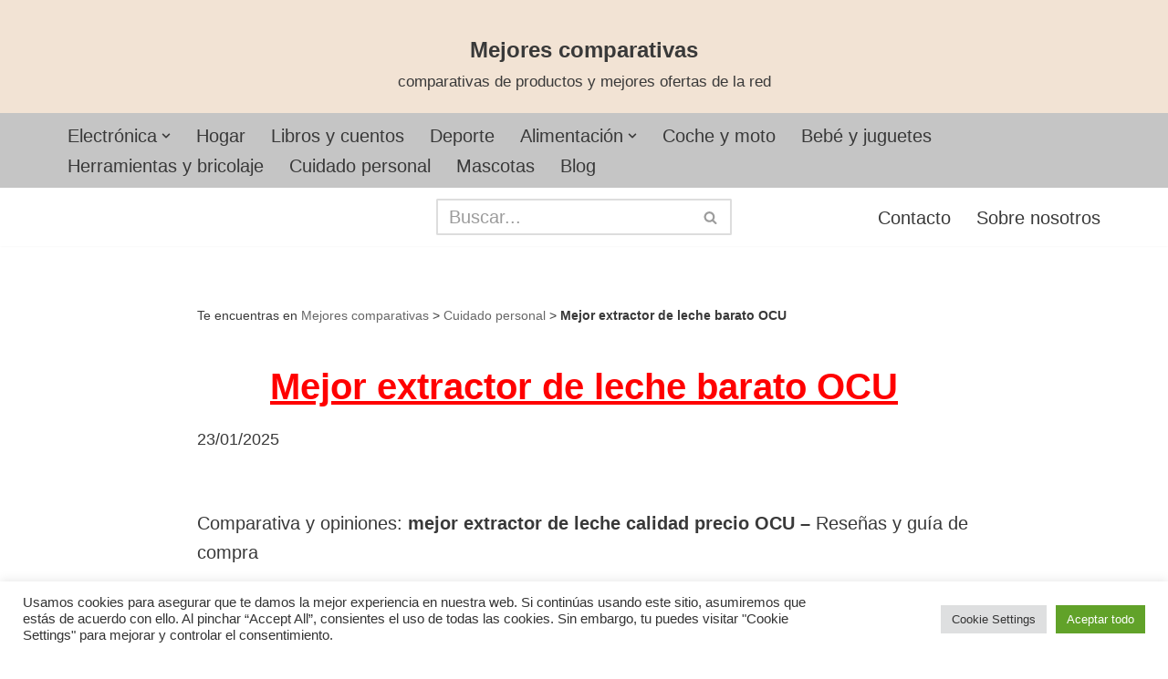

--- FILE ---
content_type: text/html; charset=UTF-8
request_url: https://mejorescomparativas.es/cuidado-personal/el-mejor-extractor-de-leche/
body_size: 47298
content:
<!DOCTYPE html>
<html lang="es">
<head>
<meta charset="UTF-8">
<meta name="viewport" content="width=device-width, initial-scale=1, minimum-scale=1">
<link rel="profile" href="https://gmpg.org/xfn/11">
<link rel="pingback" href="https://mejorescomparativas.es/xmlrpc.php">
<meta name='robots' content='index, follow, max-image-preview:large, max-snippet:-1, max-video-preview:-1' />
<style>img:is([sizes="auto" i], [sizes^="auto," i]) { contain-intrinsic-size: 3000px 1500px }</style>
<!-- This site is optimized with the Yoast SEO plugin v24.5 - https://yoast.com/wordpress/plugins/seo/ -->
<title>Mejor extractor de leche barato OCU 2025 ❤️ Febrero</title>
<meta name="description" content="El mejor extractor de leche barato OCU ✅ Mejor calidad precio ✅ Comparativa ✅ Guía de compra ✅ Opiniones ✅ Mejores ofertas ✅ comprar ✅" />
<link rel="canonical" href="https://mejorescomparativas.es/cuidado-personal/el-mejor-extractor-de-leche/" />
<meta property="og:locale" content="es_ES" />
<meta property="og:type" content="article" />
<meta property="og:title" content="Mejor extractor de leche barato OCU 2025 ❤️ Febrero" />
<meta property="og:description" content="El mejor extractor de leche barato OCU ✅ Mejor calidad precio ✅ Comparativa ✅ Guía de compra ✅ Opiniones ✅ Mejores ofertas ✅ comprar ✅" />
<meta property="og:url" content="https://mejorescomparativas.es/cuidado-personal/el-mejor-extractor-de-leche/" />
<meta property="og:site_name" content="Mejores comparativas" />
<meta property="article:published_time" content="2019-03-21T14:16:54+00:00" />
<meta property="article:modified_time" content="2025-01-23T02:36:03+00:00" />
<meta property="og:image" content="https://mejorescomparativas.es/wp-content/uploads/2019/03/extractor-leche-manual-e1583170022247.jpg" />
<meta name="author" content="Guiacompra" />
<meta name="twitter:card" content="summary_large_image" />
<meta name="twitter:creator" content="@pedrojosesolera" />
<meta name="twitter:site" content="@pedrojosesolera" />
<meta name="twitter:label1" content="Escrito por" />
<meta name="twitter:data1" content="Guiacompra" />
<meta name="twitter:label2" content="Tiempo de lectura" />
<meta name="twitter:data2" content="20 minutos" />
<script type="application/ld+json" class="yoast-schema-graph">{"@context":"https://schema.org","@graph":[{"@type":"Article","@id":"https://mejorescomparativas.es/cuidado-personal/el-mejor-extractor-de-leche/#article","isPartOf":{"@id":"https://mejorescomparativas.es/cuidado-personal/el-mejor-extractor-de-leche/"},"author":{"name":"Guiacompra","@id":"https://mejorescomparativas.es/#/schema/person/c9d2c16f6105027e7e6438a8e4b322b3"},"headline":"Mejor extractor de leche barato OCU","datePublished":"2019-03-21T14:16:54+00:00","dateModified":"2025-01-23T02:36:03+00:00","mainEntityOfPage":{"@id":"https://mejorescomparativas.es/cuidado-personal/el-mejor-extractor-de-leche/"},"wordCount":4791,"commentCount":0,"publisher":{"@id":"https://mejorescomparativas.es/#/schema/person/4cf96a12bf0b84f23e04d65f09b09ab0"},"image":{"@id":"https://mejorescomparativas.es/cuidado-personal/el-mejor-extractor-de-leche/#primaryimage"},"thumbnailUrl":"https://mejorescomparativas.es/wp-content/uploads/2019/03/extractor-leche-manual-e1583170022247.jpg","articleSection":["Cuidado personal"],"inLanguage":"es","potentialAction":[{"@type":"CommentAction","name":"Comment","target":["https://mejorescomparativas.es/cuidado-personal/el-mejor-extractor-de-leche/#respond"]}]},{"@type":"WebPage","@id":"https://mejorescomparativas.es/cuidado-personal/el-mejor-extractor-de-leche/","url":"https://mejorescomparativas.es/cuidado-personal/el-mejor-extractor-de-leche/","name":"Mejor extractor de leche barato OCU 2025 ❤️ Febrero","isPartOf":{"@id":"https://mejorescomparativas.es/#website"},"primaryImageOfPage":{"@id":"https://mejorescomparativas.es/cuidado-personal/el-mejor-extractor-de-leche/#primaryimage"},"image":{"@id":"https://mejorescomparativas.es/cuidado-personal/el-mejor-extractor-de-leche/#primaryimage"},"thumbnailUrl":"https://mejorescomparativas.es/wp-content/uploads/2019/03/extractor-leche-manual-e1583170022247.jpg","datePublished":"2019-03-21T14:16:54+00:00","dateModified":"2025-01-23T02:36:03+00:00","description":"El mejor extractor de leche barato OCU ✅ Mejor calidad precio ✅ Comparativa ✅ Guía de compra ✅ Opiniones ✅ Mejores ofertas ✅ comprar ✅","breadcrumb":{"@id":"https://mejorescomparativas.es/cuidado-personal/el-mejor-extractor-de-leche/#breadcrumb"},"inLanguage":"es","potentialAction":[{"@type":"ReadAction","target":["https://mejorescomparativas.es/cuidado-personal/el-mejor-extractor-de-leche/"]}]},{"@type":"ImageObject","inLanguage":"es","@id":"https://mejorescomparativas.es/cuidado-personal/el-mejor-extractor-de-leche/#primaryimage","url":"https://mejorescomparativas.es/wp-content/uploads/2019/03/extractor-leche-manual-e1583170022247.jpg","contentUrl":"https://mejorescomparativas.es/wp-content/uploads/2019/03/extractor-leche-manual-e1583170022247.jpg","width":700,"height":467},{"@type":"BreadcrumbList","@id":"https://mejorescomparativas.es/cuidado-personal/el-mejor-extractor-de-leche/#breadcrumb","itemListElement":[{"@type":"ListItem","position":1,"name":"Mejores comparativas","item":"https://mejorescomparativas.es/"},{"@type":"ListItem","position":2,"name":"Cuidado personal","item":"https://mejorescomparativas.es/cuidado-personal/"},{"@type":"ListItem","position":3,"name":"Mejor extractor de leche barato OCU"}]},{"@type":"WebSite","@id":"https://mejorescomparativas.es/#website","url":"https://mejorescomparativas.es/","name":"Mejores comparativas","description":"comparativas de productos y mejores ofertas de la red","publisher":{"@id":"https://mejorescomparativas.es/#/schema/person/4cf96a12bf0b84f23e04d65f09b09ab0"},"potentialAction":[{"@type":"SearchAction","target":{"@type":"EntryPoint","urlTemplate":"https://mejorescomparativas.es/?s={search_term_string}"},"query-input":{"@type":"PropertyValueSpecification","valueRequired":true,"valueName":"search_term_string"}}],"inLanguage":"es"},{"@type":["Person","Organization"],"@id":"https://mejorescomparativas.es/#/schema/person/4cf96a12bf0b84f23e04d65f09b09ab0","name":"Pedro Solera","image":{"@type":"ImageObject","inLanguage":"es","@id":"https://mejorescomparativas.es/#/schema/person/image/","url":"https://mejorescomparativas.es/wp-content/uploads/2021/05/cropped-cropped-cropped-Mejores-Comparativas-e1622824180426.jpg","contentUrl":"https://mejorescomparativas.es/wp-content/uploads/2021/05/cropped-cropped-cropped-Mejores-Comparativas-e1622824180426.jpg","width":120,"height":105,"caption":"Pedro Solera"},"logo":{"@id":"https://mejorescomparativas.es/#/schema/person/image/"},"description":"Aficionado desde hace más de 20 años a todo tipo de deporte, investigando diariamente todo tipo de productos para cualquier estilo deportivo. Desde hace 10 años dedicado a escribir artículos de forma independiente."},{"@type":"Person","@id":"https://mejorescomparativas.es/#/schema/person/c9d2c16f6105027e7e6438a8e4b322b3","name":"Guiacompra"}]}</script>
<!-- / Yoast SEO plugin. -->
<!-- <link rel='stylesheet' id='wp-block-library-css' href='https://mejorescomparativas.es/wp-includes/css/dist/block-library/style.min.css?ver=6.7.2' media='all' /> -->
<link rel="stylesheet" type="text/css" href="//mejorescomparativas.es/wp-content/cache/wpfc-minified/kxfu2fcu/ddpcy.css" media="all"/>
<style id='classic-theme-styles-inline-css'>
/*! This file is auto-generated */
.wp-block-button__link{color:#fff;background-color:#32373c;border-radius:9999px;box-shadow:none;text-decoration:none;padding:calc(.667em + 2px) calc(1.333em + 2px);font-size:1.125em}.wp-block-file__button{background:#32373c;color:#fff;text-decoration:none}
</style>
<style id='global-styles-inline-css'>
:root{--wp--preset--aspect-ratio--square: 1;--wp--preset--aspect-ratio--4-3: 4/3;--wp--preset--aspect-ratio--3-4: 3/4;--wp--preset--aspect-ratio--3-2: 3/2;--wp--preset--aspect-ratio--2-3: 2/3;--wp--preset--aspect-ratio--16-9: 16/9;--wp--preset--aspect-ratio--9-16: 9/16;--wp--preset--color--black: #000000;--wp--preset--color--cyan-bluish-gray: #abb8c3;--wp--preset--color--white: #ffffff;--wp--preset--color--pale-pink: #f78da7;--wp--preset--color--vivid-red: #cf2e2e;--wp--preset--color--luminous-vivid-orange: #ff6900;--wp--preset--color--luminous-vivid-amber: #fcb900;--wp--preset--color--light-green-cyan: #7bdcb5;--wp--preset--color--vivid-green-cyan: #00d084;--wp--preset--color--pale-cyan-blue: #8ed1fc;--wp--preset--color--vivid-cyan-blue: #0693e3;--wp--preset--color--vivid-purple: #9b51e0;--wp--preset--color--neve-link-color: var(--nv-primary-accent);--wp--preset--color--neve-link-hover-color: var(--nv-secondary-accent);--wp--preset--color--nv-site-bg: var(--nv-site-bg);--wp--preset--color--nv-light-bg: var(--nv-light-bg);--wp--preset--color--nv-dark-bg: var(--nv-dark-bg);--wp--preset--color--neve-text-color: var(--nv-text-color);--wp--preset--color--nv-text-dark-bg: var(--nv-text-dark-bg);--wp--preset--color--nv-c-1: var(--nv-c-1);--wp--preset--color--nv-c-2: var(--nv-c-2);--wp--preset--gradient--vivid-cyan-blue-to-vivid-purple: linear-gradient(135deg,rgba(6,147,227,1) 0%,rgb(155,81,224) 100%);--wp--preset--gradient--light-green-cyan-to-vivid-green-cyan: linear-gradient(135deg,rgb(122,220,180) 0%,rgb(0,208,130) 100%);--wp--preset--gradient--luminous-vivid-amber-to-luminous-vivid-orange: linear-gradient(135deg,rgba(252,185,0,1) 0%,rgba(255,105,0,1) 100%);--wp--preset--gradient--luminous-vivid-orange-to-vivid-red: linear-gradient(135deg,rgba(255,105,0,1) 0%,rgb(207,46,46) 100%);--wp--preset--gradient--very-light-gray-to-cyan-bluish-gray: linear-gradient(135deg,rgb(238,238,238) 0%,rgb(169,184,195) 100%);--wp--preset--gradient--cool-to-warm-spectrum: linear-gradient(135deg,rgb(74,234,220) 0%,rgb(151,120,209) 20%,rgb(207,42,186) 40%,rgb(238,44,130) 60%,rgb(251,105,98) 80%,rgb(254,248,76) 100%);--wp--preset--gradient--blush-light-purple: linear-gradient(135deg,rgb(255,206,236) 0%,rgb(152,150,240) 100%);--wp--preset--gradient--blush-bordeaux: linear-gradient(135deg,rgb(254,205,165) 0%,rgb(254,45,45) 50%,rgb(107,0,62) 100%);--wp--preset--gradient--luminous-dusk: linear-gradient(135deg,rgb(255,203,112) 0%,rgb(199,81,192) 50%,rgb(65,88,208) 100%);--wp--preset--gradient--pale-ocean: linear-gradient(135deg,rgb(255,245,203) 0%,rgb(182,227,212) 50%,rgb(51,167,181) 100%);--wp--preset--gradient--electric-grass: linear-gradient(135deg,rgb(202,248,128) 0%,rgb(113,206,126) 100%);--wp--preset--gradient--midnight: linear-gradient(135deg,rgb(2,3,129) 0%,rgb(40,116,252) 100%);--wp--preset--font-size--small: 13px;--wp--preset--font-size--medium: 20px;--wp--preset--font-size--large: 36px;--wp--preset--font-size--x-large: 42px;--wp--preset--spacing--20: 0.44rem;--wp--preset--spacing--30: 0.67rem;--wp--preset--spacing--40: 1rem;--wp--preset--spacing--50: 1.5rem;--wp--preset--spacing--60: 2.25rem;--wp--preset--spacing--70: 3.38rem;--wp--preset--spacing--80: 5.06rem;--wp--preset--shadow--natural: 6px 6px 9px rgba(0, 0, 0, 0.2);--wp--preset--shadow--deep: 12px 12px 50px rgba(0, 0, 0, 0.4);--wp--preset--shadow--sharp: 6px 6px 0px rgba(0, 0, 0, 0.2);--wp--preset--shadow--outlined: 6px 6px 0px -3px rgba(255, 255, 255, 1), 6px 6px rgba(0, 0, 0, 1);--wp--preset--shadow--crisp: 6px 6px 0px rgba(0, 0, 0, 1);}:where(.is-layout-flex){gap: 0.5em;}:where(.is-layout-grid){gap: 0.5em;}body .is-layout-flex{display: flex;}.is-layout-flex{flex-wrap: wrap;align-items: center;}.is-layout-flex > :is(*, div){margin: 0;}body .is-layout-grid{display: grid;}.is-layout-grid > :is(*, div){margin: 0;}:where(.wp-block-columns.is-layout-flex){gap: 2em;}:where(.wp-block-columns.is-layout-grid){gap: 2em;}:where(.wp-block-post-template.is-layout-flex){gap: 1.25em;}:where(.wp-block-post-template.is-layout-grid){gap: 1.25em;}.has-black-color{color: var(--wp--preset--color--black) !important;}.has-cyan-bluish-gray-color{color: var(--wp--preset--color--cyan-bluish-gray) !important;}.has-white-color{color: var(--wp--preset--color--white) !important;}.has-pale-pink-color{color: var(--wp--preset--color--pale-pink) !important;}.has-vivid-red-color{color: var(--wp--preset--color--vivid-red) !important;}.has-luminous-vivid-orange-color{color: var(--wp--preset--color--luminous-vivid-orange) !important;}.has-luminous-vivid-amber-color{color: var(--wp--preset--color--luminous-vivid-amber) !important;}.has-light-green-cyan-color{color: var(--wp--preset--color--light-green-cyan) !important;}.has-vivid-green-cyan-color{color: var(--wp--preset--color--vivid-green-cyan) !important;}.has-pale-cyan-blue-color{color: var(--wp--preset--color--pale-cyan-blue) !important;}.has-vivid-cyan-blue-color{color: var(--wp--preset--color--vivid-cyan-blue) !important;}.has-vivid-purple-color{color: var(--wp--preset--color--vivid-purple) !important;}.has-neve-link-color-color{color: var(--wp--preset--color--neve-link-color) !important;}.has-neve-link-hover-color-color{color: var(--wp--preset--color--neve-link-hover-color) !important;}.has-nv-site-bg-color{color: var(--wp--preset--color--nv-site-bg) !important;}.has-nv-light-bg-color{color: var(--wp--preset--color--nv-light-bg) !important;}.has-nv-dark-bg-color{color: var(--wp--preset--color--nv-dark-bg) !important;}.has-neve-text-color-color{color: var(--wp--preset--color--neve-text-color) !important;}.has-nv-text-dark-bg-color{color: var(--wp--preset--color--nv-text-dark-bg) !important;}.has-nv-c-1-color{color: var(--wp--preset--color--nv-c-1) !important;}.has-nv-c-2-color{color: var(--wp--preset--color--nv-c-2) !important;}.has-black-background-color{background-color: var(--wp--preset--color--black) !important;}.has-cyan-bluish-gray-background-color{background-color: var(--wp--preset--color--cyan-bluish-gray) !important;}.has-white-background-color{background-color: var(--wp--preset--color--white) !important;}.has-pale-pink-background-color{background-color: var(--wp--preset--color--pale-pink) !important;}.has-vivid-red-background-color{background-color: var(--wp--preset--color--vivid-red) !important;}.has-luminous-vivid-orange-background-color{background-color: var(--wp--preset--color--luminous-vivid-orange) !important;}.has-luminous-vivid-amber-background-color{background-color: var(--wp--preset--color--luminous-vivid-amber) !important;}.has-light-green-cyan-background-color{background-color: var(--wp--preset--color--light-green-cyan) !important;}.has-vivid-green-cyan-background-color{background-color: var(--wp--preset--color--vivid-green-cyan) !important;}.has-pale-cyan-blue-background-color{background-color: var(--wp--preset--color--pale-cyan-blue) !important;}.has-vivid-cyan-blue-background-color{background-color: var(--wp--preset--color--vivid-cyan-blue) !important;}.has-vivid-purple-background-color{background-color: var(--wp--preset--color--vivid-purple) !important;}.has-neve-link-color-background-color{background-color: var(--wp--preset--color--neve-link-color) !important;}.has-neve-link-hover-color-background-color{background-color: var(--wp--preset--color--neve-link-hover-color) !important;}.has-nv-site-bg-background-color{background-color: var(--wp--preset--color--nv-site-bg) !important;}.has-nv-light-bg-background-color{background-color: var(--wp--preset--color--nv-light-bg) !important;}.has-nv-dark-bg-background-color{background-color: var(--wp--preset--color--nv-dark-bg) !important;}.has-neve-text-color-background-color{background-color: var(--wp--preset--color--neve-text-color) !important;}.has-nv-text-dark-bg-background-color{background-color: var(--wp--preset--color--nv-text-dark-bg) !important;}.has-nv-c-1-background-color{background-color: var(--wp--preset--color--nv-c-1) !important;}.has-nv-c-2-background-color{background-color: var(--wp--preset--color--nv-c-2) !important;}.has-black-border-color{border-color: var(--wp--preset--color--black) !important;}.has-cyan-bluish-gray-border-color{border-color: var(--wp--preset--color--cyan-bluish-gray) !important;}.has-white-border-color{border-color: var(--wp--preset--color--white) !important;}.has-pale-pink-border-color{border-color: var(--wp--preset--color--pale-pink) !important;}.has-vivid-red-border-color{border-color: var(--wp--preset--color--vivid-red) !important;}.has-luminous-vivid-orange-border-color{border-color: var(--wp--preset--color--luminous-vivid-orange) !important;}.has-luminous-vivid-amber-border-color{border-color: var(--wp--preset--color--luminous-vivid-amber) !important;}.has-light-green-cyan-border-color{border-color: var(--wp--preset--color--light-green-cyan) !important;}.has-vivid-green-cyan-border-color{border-color: var(--wp--preset--color--vivid-green-cyan) !important;}.has-pale-cyan-blue-border-color{border-color: var(--wp--preset--color--pale-cyan-blue) !important;}.has-vivid-cyan-blue-border-color{border-color: var(--wp--preset--color--vivid-cyan-blue) !important;}.has-vivid-purple-border-color{border-color: var(--wp--preset--color--vivid-purple) !important;}.has-neve-link-color-border-color{border-color: var(--wp--preset--color--neve-link-color) !important;}.has-neve-link-hover-color-border-color{border-color: var(--wp--preset--color--neve-link-hover-color) !important;}.has-nv-site-bg-border-color{border-color: var(--wp--preset--color--nv-site-bg) !important;}.has-nv-light-bg-border-color{border-color: var(--wp--preset--color--nv-light-bg) !important;}.has-nv-dark-bg-border-color{border-color: var(--wp--preset--color--nv-dark-bg) !important;}.has-neve-text-color-border-color{border-color: var(--wp--preset--color--neve-text-color) !important;}.has-nv-text-dark-bg-border-color{border-color: var(--wp--preset--color--nv-text-dark-bg) !important;}.has-nv-c-1-border-color{border-color: var(--wp--preset--color--nv-c-1) !important;}.has-nv-c-2-border-color{border-color: var(--wp--preset--color--nv-c-2) !important;}.has-vivid-cyan-blue-to-vivid-purple-gradient-background{background: var(--wp--preset--gradient--vivid-cyan-blue-to-vivid-purple) !important;}.has-light-green-cyan-to-vivid-green-cyan-gradient-background{background: var(--wp--preset--gradient--light-green-cyan-to-vivid-green-cyan) !important;}.has-luminous-vivid-amber-to-luminous-vivid-orange-gradient-background{background: var(--wp--preset--gradient--luminous-vivid-amber-to-luminous-vivid-orange) !important;}.has-luminous-vivid-orange-to-vivid-red-gradient-background{background: var(--wp--preset--gradient--luminous-vivid-orange-to-vivid-red) !important;}.has-very-light-gray-to-cyan-bluish-gray-gradient-background{background: var(--wp--preset--gradient--very-light-gray-to-cyan-bluish-gray) !important;}.has-cool-to-warm-spectrum-gradient-background{background: var(--wp--preset--gradient--cool-to-warm-spectrum) !important;}.has-blush-light-purple-gradient-background{background: var(--wp--preset--gradient--blush-light-purple) !important;}.has-blush-bordeaux-gradient-background{background: var(--wp--preset--gradient--blush-bordeaux) !important;}.has-luminous-dusk-gradient-background{background: var(--wp--preset--gradient--luminous-dusk) !important;}.has-pale-ocean-gradient-background{background: var(--wp--preset--gradient--pale-ocean) !important;}.has-electric-grass-gradient-background{background: var(--wp--preset--gradient--electric-grass) !important;}.has-midnight-gradient-background{background: var(--wp--preset--gradient--midnight) !important;}.has-small-font-size{font-size: var(--wp--preset--font-size--small) !important;}.has-medium-font-size{font-size: var(--wp--preset--font-size--medium) !important;}.has-large-font-size{font-size: var(--wp--preset--font-size--large) !important;}.has-x-large-font-size{font-size: var(--wp--preset--font-size--x-large) !important;}
:where(.wp-block-post-template.is-layout-flex){gap: 1.25em;}:where(.wp-block-post-template.is-layout-grid){gap: 1.25em;}
:where(.wp-block-columns.is-layout-flex){gap: 2em;}:where(.wp-block-columns.is-layout-grid){gap: 2em;}
:root :where(.wp-block-pullquote){font-size: 1.5em;line-height: 1.6;}
</style>
<!-- <link rel='stylesheet' id='contact-form-7-css' href='https://mejorescomparativas.es/wp-content/plugins/contact-form-7/includes/css/styles.css?ver=6.0.4' media='all' /> -->
<!-- <link rel='stylesheet' id='cookie-law-info-css' href='https://mejorescomparativas.es/wp-content/plugins/cookie-law-info/legacy/public/css/cookie-law-info-public.css?ver=3.2.8' media='all' /> -->
<!-- <link rel='stylesheet' id='cookie-law-info-gdpr-css' href='https://mejorescomparativas.es/wp-content/plugins/cookie-law-info/legacy/public/css/cookie-law-info-gdpr.css?ver=3.2.8' media='all' /> -->
<!-- <link rel='stylesheet' id='toc-screen-css' href='https://mejorescomparativas.es/wp-content/plugins/table-of-contents-plus/screen.min.css?ver=2411.1' media='all' /> -->
<!-- <link rel='stylesheet' id='neve-style-css' href='https://mejorescomparativas.es/wp-content/themes/neve/style-main-new.min.css?ver=3.8.10' media='all' /> -->
<link rel="stylesheet" type="text/css" href="//mejorescomparativas.es/wp-content/cache/wpfc-minified/m8y4blol/ddpcy.css" media="all"/>
<style id='neve-style-inline-css'>
.nv-meta-list li.meta:not(:last-child):after { content:"/" }.nv-meta-list .no-mobile{
display:none;
}.nv-meta-list li.last::after{
content: ""!important;
}@media (min-width: 769px) {
.nv-meta-list .no-mobile {
display: inline-block;
}
.nv-meta-list li.last:not(:last-child)::after {
content: "/" !important;
}
}
:root{ --container: 748px;--postwidth:100%; --primarybtnbg: var(--nv-primary-accent); --primarybtnhoverbg: var(--nv-primary-accent); --primarybtncolor: #fff; --secondarybtncolor: var(--nv-primary-accent); --primarybtnhovercolor: #fff; --secondarybtnhovercolor: var(--nv-primary-accent);--primarybtnborderradius:3px;--secondarybtnborderradius:3px;--secondarybtnborderwidth:3px;--btnpadding:13px 15px;--primarybtnpadding:13px 15px;--secondarybtnpadding:calc(13px - 3px) calc(15px - 3px); --bodyfontfamily: Arial,Helvetica,sans-serif; --bodyfontsize: 15px; --bodylineheight: 1.6em; --bodyletterspacing: 0px; --bodyfontweight: 400; --bodytexttransform: none; --h1fontsize: 1.5em; --h1fontweight: 600; --h1lineheight: 1.6em; --h1letterspacing: 0px; --h1texttransform: none; --h2fontsize: 28px; --h2fontweight: 700; --h2lineheight: 1.3; --h2letterspacing: 0px; --h2texttransform: none; --h3fontsize: 24px; --h3fontweight: 700; --h3lineheight: 1.4; --h3letterspacing: 0px; --h3texttransform: none; --h4fontsize: 20px; --h4fontweight: 700; --h4lineheight: 1.6; --h4letterspacing: 0px; --h4texttransform: none; --h5fontsize: 16px; --h5fontweight: 700; --h5lineheight: 1.6; --h5letterspacing: 0px; --h5texttransform: none; --h6fontsize: 14px; --h6fontweight: 700; --h6lineheight: 1.6; --h6letterspacing: 0px; --h6texttransform: none;--formfieldborderwidth:2px;--formfieldborderradius:3px; --formfieldbgcolor: var(--nv-site-bg); --formfieldbordercolor: #dddddd; --formfieldcolor: var(--nv-text-color);--formfieldpadding:10px 12px; } .has-neve-button-color-color{ color: var(--nv-primary-accent)!important; } .has-neve-button-color-background-color{ background-color: var(--nv-primary-accent)!important; } .alignfull > [class*="__inner-container"], .alignwide > [class*="__inner-container"]{ max-width:718px;margin:auto } .nv-meta-list{ --avatarsize: 20px; } .single .nv-meta-list{ --avatarsize: 20px; } .nv-post-cover{ --height: 250px;--padding:40px 15px;--justify: flex-start; --textalign: left; --valign: center; } .nv-post-cover .nv-title-meta-wrap, .nv-page-title-wrap, .entry-header{ --textalign: left; } .nv-is-boxed.nv-title-meta-wrap{ --padding:40px 15px; --bgcolor: var(--nv-dark-bg); } .nv-overlay{ --opacity: 50; --blendmode: normal; } .nv-is-boxed.nv-comments-wrap{ --padding:20px; } .nv-is-boxed.comment-respond{ --padding:20px; } .single:not(.single-product), .page{ --c-vspace:0 0 0 0;; } .global-styled{ --bgcolor: var(--nv-site-bg); } .header-top{ --rowbcolor: var(--nv-light-bg); --color: var(--nv-text-color); --bgcolor: #f2e3d4; } .header-main{ --rowbcolor: var(--nv-light-bg); --color: var(--nv-text-color); --bgcolor: #c5c5c5; } .header-bottom{ --rowbcolor: var(--nv-light-bg); --color: var(--nv-text-color); --bgcolor: var(--nv-site-bg); } .header-menu-sidebar-bg{ --justify: flex-start; --textalign: left;--flexg: 1;--wrapdropdownwidth: auto; --color: var(--nv-text-color); --bgcolor: var(--nv-site-bg); } .header-menu-sidebar{ width: 360px; } .builder-item--logo{ --maxwidth: 120px; --fs: 24px;--padding:10px 0;--margin:0; --textalign: center;--justify: center; } .builder-item--nav-icon,.header-menu-sidebar .close-sidebar-panel .navbar-toggle{ --borderradius:0; } .builder-item--nav-icon{ --label-margin:0 5px 0 0;;--padding:10px 15px;--margin:0; } .builder-item--primary-menu{ --hovercolor: var(--nv-secondary-accent); --hovertextcolor: var(--nv-text-color); --activecolor: var(--nv-primary-accent); --spacing: 20px; --height: 25px;--padding:0;--margin:0; --fontsize: 1em; --lineheight: 1.6; --letterspacing: 0px; --fontweight: 500; --texttransform: none; --iconsize: 1em; } .hfg-is-group.has-primary-menu .inherit-ff{ --inheritedfw: 500; } .builder-item--header_search{ --height: 40px;--formfieldborderwidth:2px;--formfieldborderradius:2px;--padding:0;--margin:0; } .builder-item--header_search_responsive{ --iconsize: 15px; --formfieldfontsize: 14px;--formfieldborderwidth:2px;--formfieldborderradius:2px; --height: 40px;--padding:0 10px;--margin:0; } .builder-item--secondary-menu{ --hovercolor: var(--nv-secondary-accent); --hovertextcolor: var(--nv-text-color); --spacing: 20px; --height: 25px;--padding:0;--margin:0; --fontsize: 1em; --lineheight: 1.6; --letterspacing: 0px; --fontweight: 500; --texttransform: none; --iconsize: 1em; } .hfg-is-group.has-secondary-menu .inherit-ff{ --inheritedfw: 500; } .footer-top-inner .row{ grid-template-columns:1fr; --valign: flex-start; } .footer-top{ --rowbcolor: var(--nv-light-bg); --color: var(--nv-text-color); --bgcolor: var(--nv-site-bg); } .footer-main-inner .row{ grid-template-columns:1fr 1fr 1fr; --valign: flex-start; } .footer-main{ --rowbcolor: var(--nv-light-bg); --color: var(--nv-text-color); --bgcolor: var(--nv-site-bg); } .footer-bottom-inner .row{ grid-template-columns:1fr; --valign: flex-start; } .footer-bottom{ --rowbcolor: var(--nv-light-bg); --color: var(--nv-text-dark-bg); --bgcolor: var(--nv-dark-bg); } .builder-item--footer-one-widgets{ --padding:0;--margin:0; --textalign: left;--justify: flex-start; } @media(min-width: 576px){ :root{ --container: 992px;--postwidth:100%;--btnpadding:13px 15px;--primarybtnpadding:13px 15px;--secondarybtnpadding:calc(13px - 3px) calc(15px - 3px); --bodyfontsize: 16px; --bodylineheight: 1.6em; --bodyletterspacing: 0px; --h1fontsize: 1.5em; --h1lineheight: 1.6em; --h1letterspacing: 0px; --h2fontsize: 30px; --h2lineheight: 1.2; --h2letterspacing: 0px; --h3fontsize: 26px; --h3lineheight: 1.4; --h3letterspacing: 0px; --h4fontsize: 22px; --h4lineheight: 1.5; --h4letterspacing: 0px; --h5fontsize: 18px; --h5lineheight: 1.6; --h5letterspacing: 0px; --h6fontsize: 14px; --h6lineheight: 1.6; --h6letterspacing: 0px; } .nv-meta-list{ --avatarsize: 20px; } .single .nv-meta-list{ --avatarsize: 20px; } .nv-post-cover{ --height: 320px;--padding:60px 30px;--justify: flex-start; --textalign: left; --valign: center; } .nv-post-cover .nv-title-meta-wrap, .nv-page-title-wrap, .entry-header{ --textalign: left; } .nv-is-boxed.nv-title-meta-wrap{ --padding:60px 30px; } .nv-is-boxed.nv-comments-wrap{ --padding:30px; } .nv-is-boxed.comment-respond{ --padding:30px; } .single:not(.single-product), .page{ --c-vspace:0 0 0 0;; } .header-menu-sidebar-bg{ --justify: flex-start; --textalign: left;--flexg: 1;--wrapdropdownwidth: auto; } .header-menu-sidebar{ width: 360px; } .builder-item--logo{ --maxwidth: 120px; --fs: 24px;--padding:10px 0;--margin:0; --textalign: left;--justify: flex-start; } .builder-item--nav-icon{ --label-margin:0 5px 0 0;;--padding:10px 15px;--margin:0; } .builder-item--primary-menu{ --spacing: 20px; --height: 25px;--padding:0;--margin:0; --fontsize: 1em; --lineheight: 1.6; --letterspacing: 0px; --iconsize: 1em; } .builder-item--header_search{ --height: 40px;--formfieldborderwidth:2px;--formfieldborderradius:2px;--padding:0;--margin:0; } .builder-item--header_search_responsive{ --formfieldfontsize: 14px;--formfieldborderwidth:2px;--formfieldborderradius:2px; --height: 40px;--padding:0 10px;--margin:0; } .builder-item--secondary-menu{ --spacing: 20px; --height: 25px;--padding:0;--margin:0; --fontsize: 1em; --lineheight: 1.6; --letterspacing: 0px; --iconsize: 1em; } .builder-item--footer-one-widgets{ --padding:0;--margin:0; --textalign: left;--justify: flex-start; } }@media(min-width: 960px){ :root{ --container: 1170px;--postwidth:33.333333333333%;--btnpadding:13px 15px;--primarybtnpadding:13px 15px;--secondarybtnpadding:calc(13px - 3px) calc(15px - 3px); --bodyfontsize: 20px; --bodylineheight: 1.6em; --bodyletterspacing: 0px; --h1fontsize: 2em; --h1lineheight: 1.6em; --h1letterspacing: 0px; --h2fontsize: 32px; --h2lineheight: 1.2; --h2letterspacing: 0px; --h3fontsize: 28px; --h3lineheight: 1.4; --h3letterspacing: 0px; --h4fontsize: 24px; --h4lineheight: 1.5; --h4letterspacing: 0px; --h5fontsize: 20px; --h5lineheight: 1.6; --h5letterspacing: 0px; --h6fontsize: 16px; --h6lineheight: 1.6; --h6letterspacing: 0px; } #content .container .col, #content .container-fluid .col{ max-width: 75%; } .alignfull > [class*="__inner-container"], .alignwide > [class*="__inner-container"]{ max-width:848px } .container-fluid .alignfull > [class*="__inner-container"], .container-fluid .alignwide > [class*="__inner-container"]{ max-width:calc(75% + 15px) } .nv-sidebar-wrap, .nv-sidebar-wrap.shop-sidebar{ max-width: 25%; } .nv-meta-list{ --avatarsize: 20px; } .single .nv-meta-list{ --avatarsize: 20px; } .nv-post-cover{ --height: 400px;--padding:60px 40px;--justify: flex-start; --textalign: left; --valign: center; } .nv-post-cover .nv-title-meta-wrap, .nv-page-title-wrap, .entry-header{ --textalign: left; } .nv-is-boxed.nv-title-meta-wrap{ --padding:60px 40px; } .nv-is-boxed.nv-comments-wrap{ --padding:40px; } .nv-is-boxed.comment-respond{ --padding:40px; } .single:not(.single-product), .page{ --c-vspace:0 0 0 0;; } .header-menu-sidebar-bg{ --justify: flex-start; --textalign: left;--flexg: 1;--wrapdropdownwidth: auto; } .header-menu-sidebar{ width: 360px; } .builder-item--logo{ --maxwidth: 120px; --fs: 24px;--padding:28px 0 10px 0;;--margin:0; --textalign: center;--justify: center; } .builder-item--nav-icon{ --label-margin:0 5px 0 0;;--padding:10px 15px;--margin:0; } .builder-item--primary-menu{ --spacing: 20px; --height: 25px;--padding:0;--margin:0; --fontsize: 1em; --lineheight: 1.6; --letterspacing: 0px; --iconsize: 1em; } .builder-item--header_search{ --height: 40px;--formfieldborderwidth:2px;--formfieldborderradius:2px;--padding:0;--margin:0; } .builder-item--header_search_responsive{ --formfieldfontsize: 14px;--formfieldborderwidth:2px;--formfieldborderradius:2px; --height: 40px;--padding:0 10px;--margin:0; } .builder-item--secondary-menu{ --spacing: 20px; --height: 25px;--padding:0;--margin:0; --fontsize: 1em; --lineheight: 1.6; --letterspacing: 0px; --iconsize: 1em; } .builder-item--footer-one-widgets{ --padding:0;--margin:0; --textalign: left;--justify: flex-start; } }:root{--nv-primary-accent:#0366d6;--nv-secondary-accent:#0e509a;--nv-site-bg:#ffffff;--nv-light-bg:#ededed;--nv-dark-bg:#14171c;--nv-text-color:#393939;--nv-text-dark-bg:#ffffff;--nv-c-1:#77b978;--nv-c-2:#f37262;--nv-fallback-ff:Arial, Helvetica, sans-serif;}
</style>
<!-- <link rel='stylesheet' id='tablepress-default-css' href='https://mejorescomparativas.es/wp-content/plugins/tablepress/css/build/default.css?ver=3.0.3' media='all' /> -->
<!-- <link rel='stylesheet' id='aawp-css' href='https://mejorescomparativas.es/wp-content/plugins/aawp/assets/dist/css/main.css?ver=4.0.0' media='all' /> -->
<link rel="stylesheet" type="text/css" href="//mejorescomparativas.es/wp-content/cache/wpfc-minified/frihnjb2/ddpcy.css" media="all"/>
<script src='//mejorescomparativas.es/wp-content/cache/wpfc-minified/dtnf2ky6/ddpcy.js' type="text/javascript"></script>
<!-- <script src="https://mejorescomparativas.es/wp-includes/js/jquery/jquery.min.js?ver=3.7.1" id="jquery-core-js"></script> -->
<!-- <script src="https://mejorescomparativas.es/wp-includes/js/jquery/jquery-migrate.min.js?ver=3.4.1" id="jquery-migrate-js"></script> -->
<script id="cegg-price-alert-js-extra">
var ceggPriceAlert = {"ajaxurl":"https:\/\/mejorescomparativas.es\/wp-admin\/admin-ajax.php","nonce":"1e8ef35cc9"};
</script>
<script src='//mejorescomparativas.es/wp-content/cache/wpfc-minified/7kfyjlqc/ddpcy.js' type="text/javascript"></script>
<!-- <script src="https://mejorescomparativas.es/wp-content/plugins/content-egg/res/js/price_alert.js?ver=6.7.2" id="cegg-price-alert-js"></script> -->
<script id="cookie-law-info-js-extra">
var Cli_Data = {"nn_cookie_ids":[],"cookielist":[],"non_necessary_cookies":[],"ccpaEnabled":"","ccpaRegionBased":"","ccpaBarEnabled":"","strictlyEnabled":["necessary","obligatoire"],"ccpaType":"gdpr","js_blocking":"1","custom_integration":"","triggerDomRefresh":"","secure_cookies":""};
var cli_cookiebar_settings = {"animate_speed_hide":"500","animate_speed_show":"500","background":"#FFF","border":"#b1a6a6c2","border_on":"","button_1_button_colour":"#61a229","button_1_button_hover":"#4e8221","button_1_link_colour":"#fff","button_1_as_button":"1","button_1_new_win":"","button_2_button_colour":"#333","button_2_button_hover":"#292929","button_2_link_colour":"#444","button_2_as_button":"","button_2_hidebar":"","button_3_button_colour":"#dedfe0","button_3_button_hover":"#b2b2b3","button_3_link_colour":"#333333","button_3_as_button":"1","button_3_new_win":"","button_4_button_colour":"#dedfe0","button_4_button_hover":"#b2b2b3","button_4_link_colour":"#333333","button_4_as_button":"1","button_7_button_colour":"#61a229","button_7_button_hover":"#4e8221","button_7_link_colour":"#fff","button_7_as_button":"1","button_7_new_win":"","font_family":"inherit","header_fix":"","notify_animate_hide":"1","notify_animate_show":"","notify_div_id":"#cookie-law-info-bar","notify_position_horizontal":"right","notify_position_vertical":"bottom","scroll_close":"","scroll_close_reload":"","accept_close_reload":"","reject_close_reload":"","showagain_tab":"","showagain_background":"#fff","showagain_border":"#000","showagain_div_id":"#cookie-law-info-again","showagain_x_position":"100px","text":"#333333","show_once_yn":"1","show_once":"8000","logging_on":"","as_popup":"","popup_overlay":"1","bar_heading_text":"","cookie_bar_as":"banner","popup_showagain_position":"bottom-right","widget_position":"left"};
var log_object = {"ajax_url":"https:\/\/mejorescomparativas.es\/wp-admin\/admin-ajax.php"};
</script>
<script src='//mejorescomparativas.es/wp-content/cache/wpfc-minified/qudel3s4/ddpcy.js' type="text/javascript"></script>
<!-- <script src="https://mejorescomparativas.es/wp-content/plugins/cookie-law-info/legacy/public/js/cookie-law-info-public.js?ver=3.2.8" id="cookie-law-info-js"></script> -->
<link rel="https://api.w.org/" href="https://mejorescomparativas.es/wp-json/" /><link rel="alternate" title="JSON" type="application/json" href="https://mejorescomparativas.es/wp-json/wp/v2/posts/14220" /><link rel="alternate" title="oEmbed (JSON)" type="application/json+oembed" href="https://mejorescomparativas.es/wp-json/oembed/1.0/embed?url=https%3A%2F%2Fmejorescomparativas.es%2Fcuidado-personal%2Fel-mejor-extractor-de-leche%2F" />
<link rel="alternate" title="oEmbed (XML)" type="text/xml+oembed" href="https://mejorescomparativas.es/wp-json/oembed/1.0/embed?url=https%3A%2F%2Fmejorescomparativas.es%2Fcuidado-personal%2Fel-mejor-extractor-de-leche%2F&#038;format=xml" />
<style type="text/css">.aawp .aawp-tb__row--highlight{background-color:#256aaf;}.aawp .aawp-tb__row--highlight{color:#256aaf;}.aawp .aawp-tb__row--highlight a{color:#256aaf;}</style><noscript><style>.lazyload[data-src]{display:none !important;}</style></noscript><style>.lazyload{background-image:none !important;}.lazyload:before{background-image:none !important;}</style><link rel="icon" href="https://mejorescomparativas.es/wp-content/uploads/2021/05/cropped-cropped-cropped-Mejores-Comparativas-e1622223502668-70x70.jpg" sizes="32x32" />
<link rel="icon" href="https://mejorescomparativas.es/wp-content/uploads/2021/05/cropped-cropped-cropped-Mejores-Comparativas-e1622824180426.jpg" sizes="192x192" />
<link rel="apple-touch-icon" href="https://mejorescomparativas.es/wp-content/uploads/2021/05/cropped-cropped-cropped-Mejores-Comparativas-e1622824180426.jpg" />
<meta name="msapplication-TileImage" content="https://mejorescomparativas.es/wp-content/uploads/2021/05/cropped-cropped-cropped-Mejores-Comparativas-e1622824180426.jpg" />
<style id="wp-custom-css">
h1 {
color: red;
text-decoration: underline;
text-align: center;
}
h3 {
color: #2e04fc;
text-decoration: underline;
text-align: center;
}
.boton {
border: 1px solid #2e518b; /*anchura, estilo y color borde*/
padding: 10px; /*espacio alrededor texto*/
background-color: #2e518b; /*color botón*/
color: #ffffff; /*color texto*/
text-decoration: none; /*decoración texto*/
text-transform: uppercase; /*capitalización texto*/
font-family: 'Helvetica', sans-serif; /*tipografía texto*/
border-radius: 50px; /*bordes redondos*/
}		</style>
</head>
<body data-ocssl='1'  class="post-template-default single single-post postid-14220 single-format-standard aawp-custom  nv-blog-grid nv-sidebar-full-width menu_sidebar_slide_left" id="neve_body"  >
<div class="wrapper">
<header class="header"  >
<a class="neve-skip-link show-on-focus" href="#content" >
Saltar al contenido		</a>
<div id="header-grid"  class="hfg_header site-header">
<div class="header--row header-top hide-on-mobile hide-on-tablet layout-full-contained has-center header--row"
data-row-id="top" data-show-on="desktop">
<div
class="header--row-inner header-top-inner">
<div class="container">
<div
class="row row--wrapper"
data-section="hfg_header_layout_top" >
<div class="hfg-slot left"></div><div class="hfg-slot center"><div class="builder-item desktop-center"><div class="item--inner builder-item--logo"
data-section="title_tagline"
data-item-id="logo">
<div class="site-logo">
<a class="brand" href="https://mejorescomparativas.es/" title="← Mejores comparativas"
aria-label="Mejores comparativas comparativas de productos y mejores ofertas de la red" rel="home"><div class="nv-title-tagline-wrap"><p class="site-title">Mejores comparativas</p><small>comparativas de productos y mejores ofertas de la red</small></div></a></div>
</div>
</div></div><div class="hfg-slot right"></div>							</div>
</div>
</div>
</div>
<nav class="header--row header-main hide-on-mobile hide-on-tablet layout-full-contained nv-navbar has-center header--row"
data-row-id="main" data-show-on="desktop">
<div
class="header--row-inner header-main-inner">
<div class="container">
<div
class="row row--wrapper"
data-section="hfg_header_layout_main" >
<div class="hfg-slot left"></div><div class="hfg-slot center"><div class="builder-item has-nav"><div class="item--inner builder-item--primary-menu has_menu"
data-section="header_menu_primary"
data-item-id="primary-menu">
<div class="nv-nav-wrap">
<div role="navigation" class="nav-menu-primary"
aria-label="Menú principal">
<ul id="nv-primary-navigation-main" class="primary-menu-ul nav-ul menu-desktop"><li id="menu-item-228" class="menu-item menu-item-type-taxonomy menu-item-object-category menu-item-has-children menu-item-228"><div class="wrap"><a href="https://mejorescomparativas.es/electronica/"><span class="menu-item-title-wrap dd-title">Electrónica</span></a><div role="button" aria-pressed="false" aria-label="Abrir submenú" tabindex="0" class="caret-wrap caret 1" style="margin-left:5px;"><span class="caret"><svg fill="currentColor" aria-label="Desplegable" xmlns="https://www.w3.org/2000/svg" viewBox="0 0 448 512"><path d="M207.029 381.476L12.686 187.132c-9.373-9.373-9.373-24.569 0-33.941l22.667-22.667c9.357-9.357 24.522-9.375 33.901-.04L224 284.505l154.745-154.021c9.379-9.335 24.544-9.317 33.901.04l22.667 22.667c9.373 9.373 9.373 24.569 0 33.941L240.971 381.476c-9.373 9.372-24.569 9.372-33.942 0z"/></svg></span></div></div>
<ul class="sub-menu">
<li id="menu-item-374" class="menu-item menu-item-type-taxonomy menu-item-object-category menu-item-374"><div class="wrap"><a href="https://mejorescomparativas.es/electronica/rapsberry-pi-3/">Rapsberry pi 3 ¿Que es Y para que sirve?</a></div></li>
<li id="menu-item-46" class="menu-item menu-item-type-taxonomy menu-item-object-category menu-item-46"><div class="wrap"><a href="https://mejorescomparativas.es/electronica/portatiles/">Portátiles</a></div></li>
<li id="menu-item-230" class="menu-item menu-item-type-taxonomy menu-item-object-category menu-item-230"><div class="wrap"><a href="https://mejorescomparativas.es/electronica/disco-duro/">Disco duro, ¿Cual es el mejor?</a></div></li>
<li id="menu-item-466" class="menu-item menu-item-type-taxonomy menu-item-object-category menu-item-466"><div class="wrap"><a href="https://mejorescomparativas.es/electronica/componentes-pc/">Componentes Pc</a></div></li>
<li id="menu-item-597" class="menu-item menu-item-type-taxonomy menu-item-object-category menu-item-597"><div class="wrap"><a href="https://mejorescomparativas.es/electronica/gadgets/">Electrónica general</a></div></li>
</ul>
</li>
<li id="menu-item-985" class="menu-item menu-item-type-taxonomy menu-item-object-category menu-item-985"><div class="wrap"><a href="https://mejorescomparativas.es/hogar/">Hogar</a></div></li>
<li id="menu-item-1422" class="menu-item menu-item-type-taxonomy menu-item-object-category menu-item-1422"><div class="wrap"><a href="https://mejorescomparativas.es/libros-y-cuentos/">Libros y cuentos</a></div></li>
<li id="menu-item-3544" class="menu-item menu-item-type-taxonomy menu-item-object-category menu-item-3544"><div class="wrap"><a href="https://mejorescomparativas.es/deporte/">Deporte</a></div></li>
<li id="menu-item-6478" class="menu-item menu-item-type-taxonomy menu-item-object-category menu-item-has-children menu-item-6478"><div class="wrap"><a href="https://mejorescomparativas.es/alimentacion/"><span class="menu-item-title-wrap dd-title">Alimentación</span></a><div role="button" aria-pressed="false" aria-label="Abrir submenú" tabindex="0" class="caret-wrap caret 10" style="margin-left:5px;"><span class="caret"><svg fill="currentColor" aria-label="Desplegable" xmlns="https://www.w3.org/2000/svg" viewBox="0 0 448 512"><path d="M207.029 381.476L12.686 187.132c-9.373-9.373-9.373-24.569 0-33.941l22.667-22.667c9.357-9.357 24.522-9.375 33.901-.04L224 284.505l154.745-154.021c9.379-9.335 24.544-9.317 33.901.04l22.667 22.667c9.373 9.373 9.373 24.569 0 33.941L240.971 381.476c-9.373 9.372-24.569 9.372-33.942 0z"/></svg></span></div></div>
<ul class="sub-menu">
<li id="menu-item-11174" class="menu-item menu-item-type-taxonomy menu-item-object-category menu-item-11174"><div class="wrap"><a href="https://mejorescomparativas.es/alimentacion/salud-y-bienestar/">Salud y Bienestar</a></div></li>
<li id="menu-item-11171" class="menu-item menu-item-type-taxonomy menu-item-object-category menu-item-11171"><div class="wrap"><a href="https://mejorescomparativas.es/alimentacion/aceites-zumos-y-otras-bebidas/">Aceites, zumos y otras bebidas</a></div></li>
<li id="menu-item-11172" class="menu-item menu-item-type-taxonomy menu-item-object-category menu-item-11172"><div class="wrap"><a href="https://mejorescomparativas.es/alimentacion/conservas/">Conservas</a></div></li>
<li id="menu-item-11173" class="menu-item menu-item-type-taxonomy menu-item-object-category menu-item-11173"><div class="wrap"><a href="https://mejorescomparativas.es/alimentacion/fiambres-y-embutidos/">Fiambres y Embutidos</a></div></li>
</ul>
</li>
<li id="menu-item-8537" class="menu-item menu-item-type-taxonomy menu-item-object-category menu-item-8537"><div class="wrap"><a href="https://mejorescomparativas.es/coche-y-moto/">Coche y moto</a></div></li>
<li id="menu-item-8538" class="menu-item menu-item-type-taxonomy menu-item-object-category menu-item-8538"><div class="wrap"><a href="https://mejorescomparativas.es/todo-para-el-bebe/">Bebé y juguetes</a></div></li>
<li id="menu-item-8539" class="menu-item menu-item-type-taxonomy menu-item-object-category menu-item-8539"><div class="wrap"><a href="https://mejorescomparativas.es/herramientas/">Herramientas y bricolaje</a></div></li>
<li id="menu-item-8540" class="menu-item menu-item-type-taxonomy menu-item-object-category current-post-ancestor current-menu-parent current-post-parent menu-item-8540"><div class="wrap"><a href="https://mejorescomparativas.es/cuidado-personal/">Cuidado personal</a></div></li>
<li id="menu-item-8542" class="menu-item menu-item-type-taxonomy menu-item-object-category menu-item-8542"><div class="wrap"><a href="https://mejorescomparativas.es/mascotas/">Mascotas</a></div></li>
<li id="menu-item-84446" class="menu-item menu-item-type-taxonomy menu-item-object-category menu-item-84446"><div class="wrap"><a href="https://mejorescomparativas.es/blog/">Blog</a></div></li>
</ul>	</div>
</div>
</div>
</div></div><div class="hfg-slot right"></div>							</div>
</div>
</div>
</nav>
<div class="header--row header-bottom hide-on-mobile hide-on-tablet layout-full-contained has-center header--row"
data-row-id="bottom" data-show-on="desktop">
<div
class="header--row-inner header-bottom-inner">
<div class="container">
<div
class="row row--wrapper"
data-section="hfg_header_layout_bottom" >
<div class="hfg-slot left"></div><div class="hfg-slot center"><div class="builder-item desktop-left"><div class="item--inner builder-item--header_search"
data-section="header_search"
data-item-id="header_search">
<div class="component-wrap search-field">
<div class="widget widget-search"  style="padding: 0;margin: 8px 2px;"  >
<form role="search"
method="get"
class="search-form"
action="https://mejorescomparativas.es/">
<label>
<span class="screen-reader-text">Buscar...</span>
</label>
<input type="search"
class="search-field"
aria-label="Buscar"
placeholder="Buscar..."
value=""
name="s"/>
<button type="submit"
class="search-submit nv-submit"
aria-label="Buscar">
<span class="nv-search-icon-wrap">
<span class="nv-icon nv-search" >
<svg width="15" height="15" viewBox="0 0 1792 1792" xmlns="https://www.w3.org/2000/svg"><path d="M1216 832q0-185-131.5-316.5t-316.5-131.5-316.5 131.5-131.5 316.5 131.5 316.5 316.5 131.5 316.5-131.5 131.5-316.5zm512 832q0 52-38 90t-90 38q-54 0-90-38l-343-342q-179 124-399 124-143 0-273.5-55.5t-225-150-150-225-55.5-273.5 55.5-273.5 150-225 225-150 273.5-55.5 273.5 55.5 225 150 150 225 55.5 273.5q0 220-124 399l343 343q37 37 37 90z" /></svg>
</span>			</span>
</button>
</form>
</div>
</div>
</div>
</div></div><div class="hfg-slot right"><div class="builder-item desktop-left"><div class="item--inner builder-item--secondary-menu has_menu"
data-section="secondary_menu_primary"
data-item-id="secondary-menu">
<div class="nv-top-bar">
<div role="navigation" class="menu-content nav-menu-secondary"
aria-label="Menú secundario">
<ul id="secondary-menu-desktop-bottom" class="nav-ul"><li id="menu-item-10521" class="menu-item menu-item-type-post_type menu-item-object-page menu-item-10521"><div class="wrap"><a href="https://mejorescomparativas.es/contacto/">Contacto</a></div></li>
<li id="menu-item-10522" class="menu-item menu-item-type-post_type menu-item-object-page menu-item-10522"><div class="wrap"><a href="https://mejorescomparativas.es/about/">Sobre nosotros</a></div></li>
</ul>	</div>
</div>
</div>
</div></div>							</div>
</div>
</div>
</div>
<div class="header--row header-top hide-on-desktop layout-full-contained has-center header--row"
data-row-id="top" data-show-on="mobile">
<div
class="header--row-inner header-top-inner">
<div class="container">
<div
class="row row--wrapper"
data-section="hfg_header_layout_top" >
<div class="hfg-slot left"></div><div class="hfg-slot center"><div class="builder-item mobile-center tablet-left"><div class="item--inner builder-item--logo"
data-section="title_tagline"
data-item-id="logo">
<div class="site-logo">
<a class="brand" href="https://mejorescomparativas.es/" title="← Mejores comparativas"
aria-label="Mejores comparativas comparativas de productos y mejores ofertas de la red" rel="home"><div class="nv-title-tagline-wrap"><p class="site-title">Mejores comparativas</p><small>comparativas de productos y mejores ofertas de la red</small></div></a></div>
</div>
</div></div><div class="hfg-slot right"></div>							</div>
</div>
</div>
</div>
<nav class="header--row header-main hide-on-desktop layout-full-contained nv-navbar has-center header--row"
data-row-id="main" data-show-on="mobile">
<div
class="header--row-inner header-main-inner">
<div class="container">
<div
class="row row--wrapper"
data-section="hfg_header_layout_main" >
<div class="hfg-slot left"></div><div class="hfg-slot center"><div class="builder-item tablet-left mobile-left"><div class="item--inner builder-item--header_search_responsive"
data-section="header_search_responsive"
data-item-id="header_search_responsive">
<div class="nv-search-icon-component" >
<div  class="menu-item-nav-search canvas">
<a aria-label="Buscar" href="#" class="nv-icon nv-search" >
<svg width="15" height="15" viewBox="0 0 1792 1792" xmlns="https://www.w3.org/2000/svg"><path d="M1216 832q0-185-131.5-316.5t-316.5-131.5-316.5 131.5-131.5 316.5 131.5 316.5 316.5 131.5 316.5-131.5 131.5-316.5zm512 832q0 52-38 90t-90 38q-54 0-90-38l-343-342q-179 124-399 124-143 0-273.5-55.5t-225-150-150-225-55.5-273.5 55.5-273.5 150-225 225-150 273.5-55.5 273.5 55.5 225 150 150 225 55.5 273.5q0 220-124 399l343 343q37 37 37 90z" /></svg>
</a>		<div class="nv-nav-search" aria-label="search">
<div class="form-wrap container responsive-search">
<form role="search"
method="get"
class="search-form"
action="https://mejorescomparativas.es/">
<label>
<span class="screen-reader-text">Buscar...</span>
</label>
<input type="search"
class="search-field"
aria-label="Buscar"
placeholder="Buscar..."
value=""
name="s"/>
<button type="submit"
class="search-submit nv-submit"
aria-label="Buscar">
<span class="nv-search-icon-wrap">
<span class="nv-icon nv-search" >
<svg width="15" height="15" viewBox="0 0 1792 1792" xmlns="https://www.w3.org/2000/svg"><path d="M1216 832q0-185-131.5-316.5t-316.5-131.5-316.5 131.5-131.5 316.5 131.5 316.5 316.5 131.5 316.5-131.5 131.5-316.5zm512 832q0 52-38 90t-90 38q-54 0-90-38l-343-342q-179 124-399 124-143 0-273.5-55.5t-225-150-150-225-55.5-273.5 55.5-273.5 150-225 225-150 273.5-55.5 273.5 55.5 225 150 150 225 55.5 273.5q0 220-124 399l343 343q37 37 37 90z" /></svg>
</span>			</span>
</button>
</form>
</div>
<div class="close-container container responsive-search">
<button  class="close-responsive-search" aria-label="Cerrar"
>
<svg width="50" height="50" viewBox="0 0 20 20" fill="#555555"><path d="M14.95 6.46L11.41 10l3.54 3.54l-1.41 1.41L10 11.42l-3.53 3.53l-1.42-1.42L8.58 10L5.05 6.47l1.42-1.42L10 8.58l3.54-3.53z"/></svg>
</button>
</div>
</div>
</div>
</div>
</div>
</div></div><div class="hfg-slot right"><div class="builder-item tablet-left mobile-left"><div class="item--inner builder-item--nav-icon"
data-section="header_menu_icon"
data-item-id="nav-icon">
<div class="menu-mobile-toggle item-button navbar-toggle-wrapper">
<button type="button" class=" navbar-toggle"
value="Menú de navegación"
aria-label="Menú de navegación "
aria-expanded="false" onclick="if('undefined' !== typeof toggleAriaClick ) { toggleAriaClick() }">
<span class="bars">
<span class="icon-bar"></span>
<span class="icon-bar"></span>
<span class="icon-bar"></span>
</span>
<span class="screen-reader-text">Menú de navegación</span>
</button>
</div> <!--.navbar-toggle-wrapper-->
</div>
</div></div>							</div>
</div>
</div>
</nav>
<div
id="header-menu-sidebar" class="header-menu-sidebar tcb menu-sidebar-panel slide_left hfg-pe"
data-row-id="sidebar">
<div id="header-menu-sidebar-bg" class="header-menu-sidebar-bg">
<div class="close-sidebar-panel navbar-toggle-wrapper">
<button type="button" class="hamburger is-active  navbar-toggle active" 					value="Menú de navegación"
aria-label="Menú de navegación "
aria-expanded="false" onclick="if('undefined' !== typeof toggleAriaClick ) { toggleAriaClick() }">
<span class="bars">
<span class="icon-bar"></span>
<span class="icon-bar"></span>
<span class="icon-bar"></span>
</span>
<span class="screen-reader-text">
Menú de navegación					</span>
</button>
</div>
<div id="header-menu-sidebar-inner" class="header-menu-sidebar-inner tcb ">
<div class="builder-item has-nav"><div class="item--inner builder-item--primary-menu has_menu"
data-section="header_menu_primary"
data-item-id="primary-menu">
<div class="nv-nav-wrap">
<div role="navigation" class="nav-menu-primary"
aria-label="Menú principal">
<ul id="nv-primary-navigation-sidebar" class="primary-menu-ul nav-ul menu-mobile"><li class="menu-item menu-item-type-taxonomy menu-item-object-category menu-item-has-children menu-item-228"><div class="wrap"><a href="https://mejorescomparativas.es/electronica/"><span class="menu-item-title-wrap dd-title">Electrónica</span></a><button tabindex="0" type="button" class="caret-wrap navbar-toggle 1 " style="margin-left:5px;"  aria-label="Alternar Electrónica"><span class="caret"><svg fill="currentColor" aria-label="Desplegable" xmlns="https://www.w3.org/2000/svg" viewBox="0 0 448 512"><path d="M207.029 381.476L12.686 187.132c-9.373-9.373-9.373-24.569 0-33.941l22.667-22.667c9.357-9.357 24.522-9.375 33.901-.04L224 284.505l154.745-154.021c9.379-9.335 24.544-9.317 33.901.04l22.667 22.667c9.373 9.373 9.373 24.569 0 33.941L240.971 381.476c-9.373 9.372-24.569 9.372-33.942 0z"/></svg></span></button></div>
<ul class="sub-menu">
<li class="menu-item menu-item-type-taxonomy menu-item-object-category menu-item-374"><div class="wrap"><a href="https://mejorescomparativas.es/electronica/rapsberry-pi-3/">Rapsberry pi 3 ¿Que es Y para que sirve?</a></div></li>
<li class="menu-item menu-item-type-taxonomy menu-item-object-category menu-item-46"><div class="wrap"><a href="https://mejorescomparativas.es/electronica/portatiles/">Portátiles</a></div></li>
<li class="menu-item menu-item-type-taxonomy menu-item-object-category menu-item-230"><div class="wrap"><a href="https://mejorescomparativas.es/electronica/disco-duro/">Disco duro, ¿Cual es el mejor?</a></div></li>
<li class="menu-item menu-item-type-taxonomy menu-item-object-category menu-item-466"><div class="wrap"><a href="https://mejorescomparativas.es/electronica/componentes-pc/">Componentes Pc</a></div></li>
<li class="menu-item menu-item-type-taxonomy menu-item-object-category menu-item-597"><div class="wrap"><a href="https://mejorescomparativas.es/electronica/gadgets/">Electrónica general</a></div></li>
</ul>
</li>
<li class="menu-item menu-item-type-taxonomy menu-item-object-category menu-item-985"><div class="wrap"><a href="https://mejorescomparativas.es/hogar/">Hogar</a></div></li>
<li class="menu-item menu-item-type-taxonomy menu-item-object-category menu-item-1422"><div class="wrap"><a href="https://mejorescomparativas.es/libros-y-cuentos/">Libros y cuentos</a></div></li>
<li class="menu-item menu-item-type-taxonomy menu-item-object-category menu-item-3544"><div class="wrap"><a href="https://mejorescomparativas.es/deporte/">Deporte</a></div></li>
<li class="menu-item menu-item-type-taxonomy menu-item-object-category menu-item-has-children menu-item-6478"><div class="wrap"><a href="https://mejorescomparativas.es/alimentacion/"><span class="menu-item-title-wrap dd-title">Alimentación</span></a><button tabindex="0" type="button" class="caret-wrap navbar-toggle 10 " style="margin-left:5px;"  aria-label="Alternar Alimentación"><span class="caret"><svg fill="currentColor" aria-label="Desplegable" xmlns="https://www.w3.org/2000/svg" viewBox="0 0 448 512"><path d="M207.029 381.476L12.686 187.132c-9.373-9.373-9.373-24.569 0-33.941l22.667-22.667c9.357-9.357 24.522-9.375 33.901-.04L224 284.505l154.745-154.021c9.379-9.335 24.544-9.317 33.901.04l22.667 22.667c9.373 9.373 9.373 24.569 0 33.941L240.971 381.476c-9.373 9.372-24.569 9.372-33.942 0z"/></svg></span></button></div>
<ul class="sub-menu">
<li class="menu-item menu-item-type-taxonomy menu-item-object-category menu-item-11174"><div class="wrap"><a href="https://mejorescomparativas.es/alimentacion/salud-y-bienestar/">Salud y Bienestar</a></div></li>
<li class="menu-item menu-item-type-taxonomy menu-item-object-category menu-item-11171"><div class="wrap"><a href="https://mejorescomparativas.es/alimentacion/aceites-zumos-y-otras-bebidas/">Aceites, zumos y otras bebidas</a></div></li>
<li class="menu-item menu-item-type-taxonomy menu-item-object-category menu-item-11172"><div class="wrap"><a href="https://mejorescomparativas.es/alimentacion/conservas/">Conservas</a></div></li>
<li class="menu-item menu-item-type-taxonomy menu-item-object-category menu-item-11173"><div class="wrap"><a href="https://mejorescomparativas.es/alimentacion/fiambres-y-embutidos/">Fiambres y Embutidos</a></div></li>
</ul>
</li>
<li class="menu-item menu-item-type-taxonomy menu-item-object-category menu-item-8537"><div class="wrap"><a href="https://mejorescomparativas.es/coche-y-moto/">Coche y moto</a></div></li>
<li class="menu-item menu-item-type-taxonomy menu-item-object-category menu-item-8538"><div class="wrap"><a href="https://mejorescomparativas.es/todo-para-el-bebe/">Bebé y juguetes</a></div></li>
<li class="menu-item menu-item-type-taxonomy menu-item-object-category menu-item-8539"><div class="wrap"><a href="https://mejorescomparativas.es/herramientas/">Herramientas y bricolaje</a></div></li>
<li class="menu-item menu-item-type-taxonomy menu-item-object-category current-post-ancestor current-menu-parent current-post-parent menu-item-8540"><div class="wrap"><a href="https://mejorescomparativas.es/cuidado-personal/">Cuidado personal</a></div></li>
<li class="menu-item menu-item-type-taxonomy menu-item-object-category menu-item-8542"><div class="wrap"><a href="https://mejorescomparativas.es/mascotas/">Mascotas</a></div></li>
<li class="menu-item menu-item-type-taxonomy menu-item-object-category menu-item-84446"><div class="wrap"><a href="https://mejorescomparativas.es/blog/">Blog</a></div></li>
</ul>	</div>
</div>
</div>
</div>					</div>
</div>
</div>
<div class="header-menu-sidebar-overlay hfg-ov hfg-pe" onclick="if('undefined' !== typeof toggleAriaClick ) { toggleAriaClick() }"></div>
</div>
</header>
<style>.is-menu-sidebar .header-menu-sidebar { visibility: visible; }.is-menu-sidebar.menu_sidebar_slide_left .header-menu-sidebar { transform: translate3d(0, 0, 0); left: 0; }.is-menu-sidebar.menu_sidebar_slide_right .header-menu-sidebar { transform: translate3d(0, 0, 0); right: 0; }.is-menu-sidebar.menu_sidebar_pull_right .header-menu-sidebar, .is-menu-sidebar.menu_sidebar_pull_left .header-menu-sidebar { transform: translateX(0); }.is-menu-sidebar.menu_sidebar_dropdown .header-menu-sidebar { height: auto; }.is-menu-sidebar.menu_sidebar_dropdown .header-menu-sidebar-inner { max-height: 400px; padding: 20px 0; }.is-menu-sidebar.menu_sidebar_full_canvas .header-menu-sidebar { opacity: 1; }.header-menu-sidebar .menu-item-nav-search:not(.floating) { pointer-events: none; }.header-menu-sidebar .menu-item-nav-search .is-menu-sidebar { pointer-events: unset; }.nav-ul li:focus-within .wrap.active + .sub-menu { opacity: 1; visibility: visible; }.nav-ul li.neve-mega-menu:focus-within .wrap.active + .sub-menu { display: grid; }.nav-ul li > .wrap { display: flex; align-items: center; position: relative; padding: 0 4px; }.nav-ul:not(.menu-mobile):not(.neve-mega-menu) > li > .wrap > a { padding-top: 1px }</style><style>.header-menu-sidebar .nav-ul li .wrap { padding: 0 4px; }.header-menu-sidebar .nav-ul li .wrap a { flex-grow: 1; display: flex; }.header-menu-sidebar .nav-ul li .wrap a .dd-title { width: var(--wrapdropdownwidth); }.header-menu-sidebar .nav-ul li .wrap button { border: 0; z-index: 1; background: 0; }.header-menu-sidebar .nav-ul li:not([class*=block]):not(.menu-item-has-children) > .wrap > a { padding-right: calc(1em + (18px*2)); text-wrap: wrap; white-space: normal;}.header-menu-sidebar .nav-ul li.menu-item-has-children:not([class*=block]) > .wrap > a { margin-right: calc(-1em - (18px*2)); padding-right: 46px;}</style>
<main id="content" class="neve-main">
<div class="container single-post-container">
<div class="row">
<article id="post-14220"
class="nv-single-post-wrap col post-14220 post type-post status-publish format-standard hentry category-cuidado-personal">
<div class="entry-header" ><div class="nv-title-meta-wrap"><small class="nv--yoast-breadcrumb neve-breadcrumbs-wrapper">	Te encuentras en
<span><span><a href="https://mejorescomparativas.es/">Mejores comparativas</a></span> &gt; <span><a href="https://mejorescomparativas.es/cuidado-personal/">Cuidado personal</a></span> &gt; <span class="breadcrumb_last" aria-current="page"><strong>Mejor extractor de leche barato OCU</strong></span></span></small><h1 class="title entry-title">Mejor extractor de leche barato OCU</h1><ul class="nv-meta-list"><li class="meta date posted-on nv-show-updated last"><time class="updated" datetime="2025-01-23T02:36:03+00:00">23/01/2025</time></li></ul></div></div><div class="nv-content-wrap entry-content"><p>Comparativa y opiniones: <strong>mejor extractor de leche calidad precio OCU</strong> <strong>–</strong> Reseñas y guía de compra</p>
<p>Si deseas saber qué es lo que más compra la gente cuando está buscando: “extractor de leche”… estás en el lugar correcto. La página a continuación te permitirá ir al sitio que vende los productos más populares del momento.</p>
<p>Los sitios que venden estos productos y donde comprar, pueden ser: <strong>Amazon, Mercadona, Lidl, Alcampo, Carrefour, Decathlon, Ikea, Norauto u otros</strong>. ¡Pero siempre sitios serios!</p>
<p>Por muchas razones, el extractor de leche es uno de los elementos más esenciales para una madre. De hecho, será un mejor aliado si el bebé tiene dificultades para succionar, si nació prematuro o si la madre solo quiere tener un poco de tiempo para ella mientras el padre le da el biberón al niño. Es imprescindible elegir el modelo adecuado, que se adapte perfectamente a las necesidades de cada mujer y sus expectativas.</p>
<p>Actualmente, encontrará en el mercado una multitud de modelos que van desde manuales hasta eléctricos, desde simple a doble bombeo o incluso con sistema abierto o cerrado&#8230; En resumen, en esta guía comparativa de extractor de leche, tendrá toda la información que necesitará para use bien el extractor de leche, límpielo y manténgalo bien y más, sabrá cómo encontrar el mejor extractor de leche y cómo extraer la leche de manera eficiente.</p>
<p><img fetchpriority="high" decoding="async" class="aligncenter wp-image-33942 size-full" title="mejor extractor de leche" src="https://mejorescomparativas.es/wp-content/uploads/2019/03/extractor-leche-manual-e1583170022247.jpg" alt="mejor extractor de leche" width="700" height="467" /></p>
<div id="toc_container" class="no_bullets"><p class="toc_title">Contenido</p><ul class="toc_list"><li><a href="#Cual_es_el_mejor_extractor_de_leche_barato_OCU"><span class="toc_number toc_depth_1">1</span> ¿Cuál es el mejor extractor de leche barato OCU?</a><ul><li><a href="#Mejor_Extractor_de_leche_OCU_Philips_AVENT_SCF330_20"><span class="toc_number toc_depth_2">1.1</span> Mejor Extractor de leche OCU Philips AVENT SCF330 / 20</a></li><li><a href="#Philips_Avent_SCF395_11"><span class="toc_number toc_depth_2">1.2</span> Philips Avent SCF395 / 11</a></li><li><a href="#Extractor_de_leche_electrico_Medela_FreeStyle"><span class="toc_number toc_depth_2">1.3</span> Extractor de leche eléctrico Medela FreeStyle</a></li><li><a href="#Extractor_de_leche_manual_Chicco_NaturalFeeling"><span class="toc_number toc_depth_2">1.4</span> Extractor de leche manual Chicco NaturalFeeling</a></li><li><a href="#Extractor_de_leche_electrico_doble_Medela_Swing_Maxi"><span class="toc_number toc_depth_2">1.5</span> Extractor de leche eléctrico doble Medela Swing Maxi</a></li><li><a href="#Extractor_de_leche_manual_Tommee_Tippee_423415"><span class="toc_number toc_depth_2">1.6</span> Extractor de leche manual Tommee Tippee 423415</a></li><li><a href="#Extractor_de_leche_electrico_Medela_Swing"><span class="toc_number toc_depth_2">1.7</span> Extractor de leche eléctrico Medela Swing</a></li><li><a href="#Extractor_de_leche_electrico_Dodie_6314604"><span class="toc_number toc_depth_2">1.8</span> Extractor de leche eléctrico Dodie 6314604</a></li></ul></li><li><a href="#Tabla_Comparativa_de_los_mejores_extractores_de_leche"><span class="toc_number toc_depth_1">2</span> Tabla Comparativa de los mejores extractores de leche</a></li><li><a href="#Las_mejores_ofertas_de_extractor_de_leche_esta_semana"><span class="toc_number toc_depth_1">3</span> Las mejores ofertas de extractor de leche esta semana</a></li><li><a href="#Cuando_sacar_leche"><span class="toc_number toc_depth_1">4</span> ¿Cuándo sacar leche?</a></li><li><a href="#Que_es_un_extractor_de_leche"><span class="toc_number toc_depth_1">5</span> ¿Qué es un extractor de leche?</a><ul><li><a href="#Funcionamiento"><span class="toc_number toc_depth_2">5.1</span> Funcionamiento</a></li><li><a href="#Los_diferentes_tipos_de_modelos"><span class="toc_number toc_depth_2">5.2</span> Los diferentes tipos de modelos</a></li><li><a href="#Extractor_de_leche_manual"><span class="toc_number toc_depth_2">5.3</span> Extractor de leche manual</a></li><li><a href="#Extractor_de_leche_electrico"><span class="toc_number toc_depth_2">5.4</span> Extractor de leche eléctrico</a></li><li><a href="#Extractor_de_leche_electrico_de_doble_bomba"><span class="toc_number toc_depth_2">5.5</span> Extractor de leche eléctrico de doble bomba</a></li><li><a href="#Elige_un_extractor_de_leche_manual_o_electrico"><span class="toc_number toc_depth_2">5.6</span> ¿Elige un extractor de leche manual o eléctrico?</a></li><li><a href="#Las_ventajas_del_extractor_de_leche"><span class="toc_number toc_depth_2">5.7</span> Las ventajas del extractor de leche</a></li><li><a href="#Usando_el_extractor_de_leche"><span class="toc_number toc_depth_2">5.8</span> Usando el extractor de leche</a></li></ul></li><li><a href="#Como_elegir_el_mejor_extractor_de_leche_OCU"><span class="toc_number toc_depth_1">6</span> ¿Cómo elegir el mejor extractor de leche OCU?</a><ul><li><a href="#Cuales_son_los_criterios_importantes_antes_de_la_compra"><span class="toc_number toc_depth_2">6.1</span> ¿Cuáles son los criterios importantes antes de la compra?</a></li><li><a href="#Cuantas_personas_han_calificado_los_extractores_de_leche"><span class="toc_number toc_depth_2">6.2</span> ¿Cuántas personas han calificado los extractores de leche?</a></li></ul></li><li><a href="#Como_fue_realizada_la_comparativa"><span class="toc_number toc_depth_1">7</span> ¿Cómo fue realizada la comparativa?</a></li><li><a href="#Tienes_preguntas"><span class="toc_number toc_depth_1">8</span> ¿Tienes preguntas?</a></li><li><a href="#Conclusion"><span class="toc_number toc_depth_1">9</span> Conclusión</a></li></ul></div>
<h2><span id="Cual_es_el_mejor_extractor_de_leche_barato_OCU">¿Cuál es el mejor extractor de leche barato OCU?</span></h2>
<p>Hemos probado varios de los modelos más populares para ayudarlo a tomar la mejor decisión. Desde extractores de leche eléctricos hasta extractores de leche manuales, estas herramientas de extracción de leche han sido especialmente seleccionadas por nosotros y comparadas de acuerdo con varios criterios.</p>
<h3><span id="Mejor_Extractor_de_leche_OCU_Philips_AVENT_SCF330_20">Mejor Extractor de leche OCU Philips AVENT SCF330 / 20</span></h3>
<div class="aawp">
<div class="aawp-product aawp-product--horizontal"  data-aawp-product-asin="B0093IZT3S" data-aawp-product-id="539708" data-aawp-tracking-id="guiacompraonl-21" data-aawp-product-title="Philips AVENT Sacaleches SCF330/20 - Extractor de leche Transparente" data-aawp-geotargeting="true" data-aawp-click-tracking="asin">
<div class="aawp-product__thumb">
<a class="aawp-product__image-link"
href="https://www.amazon.es/dp/B0093IZT3S?tag=guiacompraonl-21&linkCode=ogi&th=1&psc=1" title="Philips AVENT Sacaleches SCF330/20 - Extractor de leche Transparente" rel="nofollow noopener sponsored" target="_blank">
<img decoding="async" class="aawp-product__image lazyload" src="[data-uri]" alt="Philips AVENT Sacaleches SCF330/20 - Extractor de leche Transparente" data-src="https://m.media-amazon.com/images/I/419maMWLa9L._SL160_.jpg" /><noscript><img decoding="async" class="aawp-product__image" src="https://m.media-amazon.com/images/I/419maMWLa9L._SL160_.jpg" alt="Philips AVENT Sacaleches SCF330/20 - Extractor de leche Transparente" data-eio="l" /></noscript>
</a>
</div>
<div class="aawp-product__content">
<a class="aawp-product__title" href="https://www.amazon.es/dp/B0093IZT3S?tag=guiacompraonl-21&linkCode=ogi&th=1&psc=1" title="Philips AVENT Sacaleches SCF330/20 - Extractor de leche Transparente" rel="nofollow noopener sponsored" target="_blank">
Philips AVENT Sacaleches SCF330/20 - Extractor de leche Transparente        </a>
<div class="aawp-product__description">
<ul><li>Estimula suavemente la bajada natural y el flujo de leche</li><li>Botella hecha de material de polipropileno</li><li>Chupón hecho de material de silicona</li><li>Libre de BPA</li><li>Capacidad de 125 ml</li></ul>        </div>
</div>
<div class="aawp-product__footer">
<div class="aawp-product__pricing">
</div>
<a class="aawp-button aawp-button--buy aawp-button aawp-button--amazon shadow aawp-button--icon aawp-button--icon-amazon-black" href="https://www.amazon.es/dp/B0093IZT3S?tag=guiacompraonl-21&#038;linkCode=ogi&#038;th=1&#038;psc=1" title="Ver mejor oferta" target="_blank" rel="nofollow noopener sponsored">Ver mejor oferta</a>
</div>
</div>
</div>
<p>El extractor de leche manual Philips AVENT SCF330 / 20 tiene la capacidad de funcionar a pesar de que la madre está sentada en posición vertical. Diseño compacto y ligero, está equipado con un mango ergonómico que garantiza un excelente agarre. También es fácil de transportar debido a su tamaño y peso. Además, el cojín de masaje es relativamente flexible. El extractor de leche Avent reproduce perfectamente el ritmo de succión natural. El dispositivo consta de muy pocas partes. Por lo tanto, el montaje y el mantenimiento demostrarán ser bastante fáciles. Además, son compatibles con un lavavajillas. En el momento de la entrega, recibirá en particular un biberón de polipropileno y una tetina de silicona flexible grande, un disco de sellado y muestras compuestas de 4 almohadillas para lactancia.</p>
<p style="text-align: center;"><span style="color: #339966;">Más</span></p>
<p style="text-align: center;"><span style="color: #339966;"> Fácil de montar </span></p>
<p style="text-align: center;"><span style="color: #339966;">Facilidad de bombeo </span></p>
<p style="text-align: center;"><span style="color: #339966;">Diseño ergonómico </span></p>
<p style="text-align: center;"><span style="color: #339966;">Dulce succión</span></p>
<p style="text-align: center;"><span style="color: #ff0000;">Menos</span></p>
<p style="text-align: center;"><span style="color: #ff0000;"> Modo manual cansado</span></p>
<p style="text-align: center;"><span style="color: #ff0000;"> Un poco ruidoso</span></p>
<h3><span id="Philips_Avent_SCF395_11">Philips Avent SCF395 / 11</span></h3>
<div class="aawp">
<div class="aawp-product aawp-product--horizontal"  data-aawp-product-asin="B08524LQC7" data-aawp-product-id="1070438" data-aawp-tracking-id="guiacompraonl-21" data-aawp-product-title="Extractor de leche eléctrico Philips Avent Juego de 2 piezas  modelo SCF395/11" data-aawp-geotargeting="true" data-aawp-click-tracking="asin">
<div class="aawp-product__thumb">
<a class="aawp-product__image-link"
href="https://www.amazon.es/dp/B08524LQC7?tag=guiacompraonl-21&linkCode=ogi&th=1&psc=1" title="Extractor de leche eléctrico Philips Avent, Juego de 2 piezas (modelo SCF395/11)" rel="nofollow noopener sponsored" target="_blank">
<img decoding="async" class="aawp-product__image lazyload" src="[data-uri]" alt="Extractor de leche eléctrico Philips Avent, Juego de 2 piezas (modelo SCF395/11)" data-src="https://m.media-amazon.com/images/I/412nnYBdiPL._SL160_.jpg" /><noscript><img decoding="async" class="aawp-product__image" src="https://m.media-amazon.com/images/I/412nnYBdiPL._SL160_.jpg" alt="Extractor de leche eléctrico Philips Avent, Juego de 2 piezas (modelo SCF395/11)" data-eio="l" /></noscript>
</a>
</div>
<div class="aawp-product__content">
<a class="aawp-product__title" href="https://www.amazon.es/dp/B08524LQC7?tag=guiacompraonl-21&linkCode=ogi&th=1&psc=1" title="Extractor de leche eléctrico Philips Avent, Juego de 2 piezas (modelo SCF395/11)" rel="nofollow noopener sponsored" target="_blank">
Extractor de leche eléctrico Philips Avent, Juego de 2 piezas (modelo SCF395/11)        </a>
<div class="aawp-product__description">
<ul><li>Flujo de leche rápido*: extrae más leche en menos tiempo* con un adaptador que estimula el pecho</li><li>Se adapta a tu pezón: el adaptador de silicona se flexiona suavemente para adaptarse a tu pezón.</li><li>Siéntate cómodamente: no tendrás que inclinarte hacia delante con nuestro extractor Philips Avent.</li><li>Personalizado: adapta cada sesión con 8 ajustes de estimulación y 16 de extracción.</li><li>Incluye: extractor Philips Avent, motor y adaptador (cable), biberón de 125 ml, disco y protectores</li></ul>        </div>
</div>
<div class="aawp-product__footer">
<div class="aawp-product__pricing">
<a href="https://www.amazon.es/gp/prime/?tag=guiacompraonl-21" title="Amazon Prime" rel="nofollow noopener sponsored" target="_blank" class="aawp-check-prime"><img decoding="async" src="[data-uri]" height="16" width="55" alt="Amazon Prime" data-src="https://mejorescomparativas.es/wp-content/plugins/aawp/assets/img/icon-check-prime.svg" class="lazyload" data-eio-rwidth="55" data-eio-rheight="16" /><noscript><img decoding="async" src="https://mejorescomparativas.es/wp-content/plugins/aawp/assets/img/icon-check-prime.svg" height="16" width="55" alt="Amazon Prime" data-eio="l" /></noscript></a>        </div>
<a class="aawp-button aawp-button--buy aawp-button aawp-button--amazon shadow aawp-button--icon aawp-button--icon-amazon-black" href="https://www.amazon.es/dp/B08524LQC7?tag=guiacompraonl-21&#038;linkCode=ogi&#038;th=1&#038;psc=1" title="Ver mejor oferta" target="_blank" rel="nofollow noopener sponsored">Ver mejor oferta</a>
</div>
</div>
</div>
<p>Sentada cómodamente, la madre puede extraer leche fácilmente gracias al Philips Avent SCF395 / 11. Funciona incluso si está en posición vertical. Su cojín de masaje es muy flexible. Por lo tanto, se adhiere bien a la forma del seno durante la succión que imita los movimientos naturales de la alimentación. Tan pronto como se inicia, el Philips Avent SCF395 / 11 estimula suavemente el seno y promueve el aumento de la leche. Sin embargo, puede ajustar la potencia del ciclo, así como la fuerza de succión. Además, la leche del bebé se recogerá directamente en un biberón, de la gama de biberones Avent, donde se colocará una tetina natural de 1 orificio. El Philips Avent SCF395 / 11 es muy fácil de mantener, ensamblar y ensamblar. Apto para lavavajillas o manos, el dispositivo viene con una bolsa de transporte, un disco de sellado, una base flexible, una cubierta de viaje, un diafragma de repuesto. , un paquete de muestra de 4 almohadillas de lactancia materna y un biberón natural con una capacidad de 125 ml de polipropileno para almacenar la leche materna. Lee la prueba completa</p>
<p style="text-align: center;"><span style="color: #339966;">Más</span></p>
<p style="text-align: center;"><span style="color: #339966;"> Modos de funcionamiento muy prácticos</span></p>
<p style="text-align: center;"><span style="color: #339966;">Instalación fácil </span></p>
<p style="text-align: center;"><span style="color: #339966;">Fácil de utilizar</span></p>
<p style="text-align: center;"><span style="color: #ff0000;">Menos</span></p>
<p style="text-align: center;"><span style="color: #ff0000;"> Escudo de pecho de tamaño universal solamente </span></p>
<p style="text-align: center;"><span style="color: #ff0000;">Torre de silicona de masaje ineficiente</span></p>
<h3><span id="Extractor_de_leche_electrico_Medela_FreeStyle">Extractor de leche eléctrico Medela FreeStyle</span></h3>
<div class="aawp">
<div class="aawp-product aawp-product--horizontal"  data-aawp-product-asin="B001HMU86Q" data-aawp-product-id="678875" data-aawp-tracking-id="guiacompraonl-21" data-aawp-product-title="Medela Freestyle - Extractor de leche con doble fase" data-aawp-geotargeting="true" data-aawp-click-tracking="asin">
<div class="aawp-product__thumb">
<a class="aawp-product__image-link"
href="https://www.amazon.es/dp/B001HMU86Q?tag=guiacompraonl-21&linkCode=ogi&th=1&psc=1" title="Medela Freestyle - Extractor de leche con doble fase" rel="nofollow noopener sponsored" target="_blank">
<img decoding="async" class="aawp-product__image lazyload" src="[data-uri]" alt="Medela Freestyle - Extractor de leche con doble fase" data-src="https://m.media-amazon.com/images/I/41u33eJrXnL._SL160_.jpg" /><noscript><img decoding="async" class="aawp-product__image" src="https://m.media-amazon.com/images/I/41u33eJrXnL._SL160_.jpg" alt="Medela Freestyle - Extractor de leche con doble fase" data-eio="l" /></noscript>
</a>
</div>
<div class="aawp-product__content">
<a class="aawp-product__title" href="https://www.amazon.es/dp/B001HMU86Q?tag=guiacompraonl-21&linkCode=ogi&th=1&psc=1" title="Medela Freestyle - Extractor de leche con doble fase" rel="nofollow noopener sponsored" target="_blank">
Medela Freestyle - Extractor de leche con doble fase        </a>
<div class="aawp-product__description">
<ul><li>Portátil, con una batería de tamaño pequeño y recargable</li><li>Interacción óptima con pantalla digital que muestra el tiempo de bombeo, el estado de la batería y el nivel de vacío</li><li>Con tecnología de expresión bifásica y doble bombeo para obtener más leche en menos tiempo</li><li>Todas las partes se pueden limpiar en el lavavajillas, con agua jabonosa en el fregadero, se sanitiza mediante ebullición, usando un esterilizador de vapor</li><li>El artículo tiene una garantía de 2 años.</li></ul>        </div>
</div>
<div class="aawp-product__footer">
<div class="aawp-product__pricing">
</div>
<a class="aawp-button aawp-button--buy aawp-button aawp-button--amazon shadow aawp-button--icon aawp-button--icon-amazon-black" href="https://www.amazon.es/dp/B001HMU86Q?tag=guiacompraonl-21&#038;linkCode=ogi&#038;th=1&#038;psc=1" title="Ver mejor oferta" target="_blank" rel="nofollow noopener sponsored">Ver mejor oferta</a>
</div>
</div>
</div>
<p>El extractor de leche eléctrico Medela FreeStyle es un extractor de leche de doble expresión que permite extraer la leche el doble de rápido. El dispositivo cabe en la palma de la mano y está equipado con una batería recargable que le da una autonomía de 3 horas.</p>
<p>La carcasa tiene una pantalla digital retroiluminada que muestra la velocidad de expresión, el nivel de succión y un temporizador para administrar con precisión todos los aspectos de la expresión. Su peso ligero (370 gramos) permite que se adhiera fácilmente a cualquier blusa para que las madres activas puedan ocuparse de sus asuntos durante la expresión. Su tecnología de expresión de 2 fases tiende a reproducir un movimiento y un ritmo de succión natural en dos fases.</p>
<p>La primera fase se compone de ciclos cortos y rápidos para elevar la leche, luego, una vez que la expresión ha comenzado, el dispositivo pasa a la segunda fase y adopta un ritmo más lento. Sin embargo, en cualquier momento es posible ajustar la velocidad y la potencia del dispositivo para encontrar el grado ideal de comodidad para la madre. Además, el dispositivo propone mantener en memoria los parámetros de expresión que mejor se adapten a la madre y seleccionarlos más rápidamente a partir de entonces.</p>
<p>El Medela FreeStyle se vende con 4 puntas de dos tamaños diferentes (2 de 24 mm y 2 de 27 mm), así como con un kit completo de recolección y almacenamiento de leche que incluye una bolsa de transporte con un compartimento refrigerado y Un conjunto de 4 botellas compatibles.</p>
<h3><span id="Extractor_de_leche_manual_Chicco_NaturalFeeling">Extractor de leche manual Chicco NaturalFeeling</span></h3>
<div class="aawp">
<div class="aawp-product aawp-product--horizontal aawp-product--ribbon aawp-product--sale"  data-aawp-product-asin="B00I5H87AU" data-aawp-product-id="633959" data-aawp-tracking-id="guiacompraonl-21" data-aawp-product-title="Chicco Sacaleches Manual Cómodo y Fácil de Usar con Forma Ergonómica Tetina Inclinada y Tapa Hermética Convertible en Biberón - Extractor de Leche con Biberón 150 ml incluido" data-aawp-geotargeting="true" data-aawp-click-tracking="asin">
<span class="aawp-product__ribbon aawp-product__ribbon--sale">Promoción</span>
<div class="aawp-product__thumb">
<a class="aawp-product__image-link"
href="https://www.amazon.es/dp/B00I5H87AU?tag=guiacompraonl-21&linkCode=osi&th=1&psc=1" title="Chicco Sacaleches Manual Cómodo y Fácil de Usar con Forma Ergonómica, Tetina Inclinada y Tapa Hermética, Convertible en Biberón - Extractor de Leche con Biberón 150 ml incluido" rel="nofollow noopener sponsored" target="_blank">
<img decoding="async" class="aawp-product__image lazyload" src="[data-uri]" alt="Chicco Sacaleches Manual Cómodo y Fácil de Usar con Forma Ergonómica, Tetina Inclinada y Tapa Hermética, Convertible en Biberón - Extractor de Leche con Biberón 150 ml incluido" data-src="https://m.media-amazon.com/images/I/31CcDosHIoL._SL160_.jpg" /><noscript><img decoding="async" class="aawp-product__image" src="https://m.media-amazon.com/images/I/31CcDosHIoL._SL160_.jpg" alt="Chicco Sacaleches Manual Cómodo y Fácil de Usar con Forma Ergonómica, Tetina Inclinada y Tapa Hermética, Convertible en Biberón - Extractor de Leche con Biberón 150 ml incluido" data-eio="l" /></noscript>
</a>
</div>
<div class="aawp-product__content">
<a class="aawp-product__title" href="https://www.amazon.es/dp/B00I5H87AU?tag=guiacompraonl-21&linkCode=osi&th=1&psc=1" title="Chicco Sacaleches Manual Cómodo y Fácil de Usar con Forma Ergonómica, Tetina Inclinada y Tapa Hermética, Convertible en Biberón - Extractor de Leche con Biberón 150 ml incluido" rel="nofollow noopener sponsored" target="_blank">
Chicco Sacaleches Manual Cómodo y Fácil de Usar con Forma Ergonómica, Tetina Inclinada y Tapa Hermética, Convertible en Biberón - Extractor de Leche con Biberón 150 ml incluido        </a>
<div class="aawp-product__description">
<ul><li>SACALECHES MANUAL: el extractor de leche manual Chicco Natural Feeling está probado y aprobado por madres*, es eficaz y suave con la piel del pecho, asegurando una gran comodidad y practicidad</li><li>FÁCIL EXTRACCIÓN DE LECHE: el innovador Chicco System hace que la extracción de leche sea aún más fácil, asegurando un flujo natural y continuo; el diseño está pensado para asegurar una posición cómoda y relajada durante la extracción</li><li>CÓMODO Y SEGURO: el sacaleches sigue la normativa actual, por lo que no contiene BPA; el mango ergonómico cuenta con un recubrimiento suave para facilitar el agarre y reducir el cansancio durante el uso</li><li>DELICADO CON EL PECHO: la silicona suave asegura que el contacto con la piel del pecho sea suave y delicado, para que la extracción sea lo más cómoda posible</li><li>SE CONVIERTE EN BIBERÓN: gracias a la tetina inclinada y a la tapa hermética incluidas, el sacaleches se convierte en un biberón de 150 ml o en un práctico envase para guardar la leche materna</li><li>COMPATIBLE CON TODOS LOS BIBERONES: el sacaleches es compatible con toda la gama de biberones Chicco Well-Being, Original Touch, PERFECT5 y NaturalFeeling</li></ul>        </div>
</div>
<div class="aawp-product__footer">
<div class="aawp-product__pricing">
<a href="https://www.amazon.es/gp/prime/?tag=guiacompraonl-21" title="Amazon Prime" rel="nofollow noopener sponsored" target="_blank" class="aawp-check-prime"><img decoding="async" src="[data-uri]" height="16" width="55" alt="Amazon Prime" data-src="https://mejorescomparativas.es/wp-content/plugins/aawp/assets/img/icon-check-prime.svg" class="lazyload" data-eio-rwidth="55" data-eio-rheight="16" /><noscript><img decoding="async" src="https://mejorescomparativas.es/wp-content/plugins/aawp/assets/img/icon-check-prime.svg" height="16" width="55" alt="Amazon Prime" data-eio="l" /></noscript></a>        </div>
<a class="aawp-button aawp-button--buy aawp-button aawp-button--amazon shadow aawp-button--icon aawp-button--icon-amazon-black" href="https://www.amazon.es/dp/B00I5H87AU?tag=guiacompraonl-21&#038;linkCode=osi&#038;th=1&#038;psc=1" title="Ver mejor oferta" target="_blank" rel="nofollow noopener sponsored">Ver mejor oferta</a>
</div>
</div>
</div>
<p>El extractor de leche Chicco Natural Feeling es un dispositivo manual diseñado para permitir a las madres amamantar de forma natural durante el mayor tiempo posible, respetando la sensibilidad de su piel. Para hacer esto, este extractor de leche permite obtener una expresión suave y serena gracias a un flujo natural. La campana anatómica también está hecha de silicona extra suave, que ofrece un contacto delicado con la piel y una regularidad de flujo controlada.</p>
<p>Su mango ergonómico de silicona está mejorado con un revestimiento suave y antideslizante para garantizar un agarre sin esfuerzo y limitar la fatiga que se puede sentir en los brazos cuando se extrae con un extractor de leche clásico. Compacto, fácil de usar y fácil de mantener, este extractor de leche Chicco se puede meter fácilmente en la bolsa y sigue a las madres activas en su vida diaria. Además, el producto se ofrece con una tetina totalmente patentada por Chicco. Esta tetina única tiene una válvula doble y está inclinada para mantenerse siempre llena de leche y así luchar contra el cólico y la indigestión.</p>
<p>Su forma única y su base redondeada también permiten que los bebés reproduzcan los mismos movimientos de succión como si estuvieran chupando el pecho de la madre. La silicona extra suave del chupete recuerda la suavidad del seno de la madre, lo que hace que este extractor de leche y el biberón sean una excelente manera de ayudar al bebé a hacer que la transición del seno al biberón sea muy suave. Finalmente, el extractor de leche es perfectamente compatible con los biberones Chicco de las gamas Step Up New y Well Being.</p>
<h3><span id="Extractor_de_leche_electrico_doble_Medela_Swing_Maxi">Extractor de leche eléctrico doble Medela Swing Maxi</span></h3>
<div class="aawp">
<div class="aawp-product aawp-product--horizontal"  data-aawp-product-asin="B009M37YA0" data-aawp-product-id="678876" data-aawp-tracking-id="guiacompraonl-21" data-aawp-product-title="Medela Swing Maxi - Extractor de leche eléctrico con tecnología de 2 fases y tetina Calma incluida  versión europea" data-aawp-geotargeting="true" data-aawp-click-tracking="asin">
<div class="aawp-product__thumb">
<a class="aawp-product__image-link"
href="https://www.amazon.es/dp/B009M37YA0?tag=guiacompraonl-21&linkCode=ogi&th=1&psc=1" title="Medela Swing Maxi - Extractor de leche eléctrico con tecnología de 2 fases y tetina Calma incluida (versión europea)" rel="nofollow noopener sponsored" target="_blank">
<img decoding="async" class="aawp-product__image lazyload" src="[data-uri]" alt="Medela Swing Maxi - Extractor de leche eléctrico con tecnología de 2 fases y tetina Calma incluida (versión europea)" data-src="https://m.media-amazon.com/images/I/41dRAuk-DCL._SL160_.jpg" /><noscript><img decoding="async" class="aawp-product__image" src="https://m.media-amazon.com/images/I/41dRAuk-DCL._SL160_.jpg" alt="Medela Swing Maxi - Extractor de leche eléctrico con tecnología de 2 fases y tetina Calma incluida (versión europea)" data-eio="l" /></noscript>
</a>
</div>
<div class="aawp-product__content">
<a class="aawp-product__title" href="https://www.amazon.es/dp/B009M37YA0?tag=guiacompraonl-21&linkCode=ogi&th=1&psc=1" title="Medela Swing Maxi - Extractor de leche eléctrico con tecnología de 2 fases y tetina Calma incluida (versión europea)" rel="nofollow noopener sponsored" target="_blank">
Medela Swing Maxi - Extractor de leche eléctrico con tecnología de 2 fases y tetina Calma incluida (versión europea)        </a>
<div class="aawp-product__description">
<ul><li>Edad Etiqueta: 0m+</li><li>9 niveles de extracción para comodidad de las madres</li><li>Eficacia: la extracción simultánea combinada con la tecnología 2-Phase ayuda para el suministro de leche: la extracción doble puede ayudar a aumentar y mantener el suministro de leche - hasta un 18% más de leche durante la extracción doble en comparación con la extracción simple</li><li>Proporciona leche con un mayor contenido energético, especialmente beneficiosa para los bebés prematuros</li><li>Un contenido energético alto señala un mayor drenaje de los pechos, lo que ayuda a mantener la lactancia</li><li>Aumento de los niveles de prolactina, lo que ayuda a aumentar la producción de leche</li><li>Cómodo: diferentes niveles de vacío y parámetro y flexible: ligero y compacto para utilizarlo en casa o fuera, con pilas o adaptador de corriente</li></ul>        </div>
</div>
<div class="aawp-product__footer">
<div class="aawp-product__pricing">
</div>
<a class="aawp-button aawp-button--buy aawp-button aawp-button--amazon shadow aawp-button--icon aawp-button--icon-amazon-black" href="https://www.amazon.es/dp/B009M37YA0?tag=guiacompraonl-21&#038;linkCode=ogi&#038;th=1&#038;psc=1" title="Ver mejor oferta" target="_blank" rel="nofollow noopener sponsored">Ver mejor oferta</a>
</div>
</div>
</div>
<p>El extractor de leche eléctrico Swing Maxi de la marca Medela ha sido diseñado para maximizar el rendimiento: su motor es más potente y permite la extracción simultánea dual, lo que tiene la ventaja de producir un promedio de 18% más de leche, promoviendo buen drenaje de los senos y reducir a la mitad el tiempo necesario para la expresión. Este dispositivo también cuenta con tecnología de expresión de dos ciclos.</p>
<p>Esto significa que el extractor de leche reproduce el ritmo y los movimientos naturales de succión del bebé que amamanta: los ciclos cortos y rápidos al comienzo estimulan el suministro de leche. Luego les sigue una segunda fase compuesta por ciclos más lentos para que la leche se extraiga correctamente. En cualquier momento durante la operación, la madre puede modificar el ritmo de expresión gracias a la caja de control para encontrar la velocidad y la potencia que más le convengan.</p>
<p>Fácil de desmontar, fácil de mantener y pequeño, el extractor de leche Swing Maxi puede seguirte fácilmente mientras viajas. Además, el Medela Swing Maxi ha sido diseñado para ser particularmente silencioso y, por lo tanto, muy discreto. Funciona con dos baterías alcalinas simples, por lo que no es necesario cargarlo antes de usarlo. También es esterilizable en el horno de microondas, lo que lo convierte en un extractor de leche muy conveniente.</p>
<p>El Medela Swing Maxi se vende con 4 puntas de dos tamaños diferentes (2 de 24 mm y 2 de 27 mm), así como un kit completo de recolección y almacenamiento de leche que incluye una bolsa de transporte con un compartimento refrigerado y Un conjunto de 4 botellas compatibles.</p>
<h3><span id="Extractor_de_leche_manual_Tommee_Tippee_423415">Extractor de leche manual Tommee Tippee 423415</span></h3>
<div class="aawp">
<div class="aawp-product aawp-product--horizontal aawp-product--ribbon aawp-product--sale"  data-aawp-product-asin="B01D5N9S7E" data-aawp-product-id="678877" data-aawp-tracking-id="guiacompraonl-21" data-aawp-product-title="Tommee Tippee Closer to Nature - Sacaleches manual" data-aawp-geotargeting="true" data-aawp-click-tracking="asin">
<span class="aawp-product__ribbon aawp-product__ribbon--sale">Promoción</span>
<div class="aawp-product__thumb">
<a class="aawp-product__image-link"
href="https://www.amazon.es/dp/B01D5N9S7E?tag=guiacompraonl-21&linkCode=osi&th=1&psc=1" title="Tommee Tippee Closer to Nature - Sacaleches manual" rel="nofollow noopener sponsored" target="_blank">
<img decoding="async" class="aawp-product__image lazyload" src="[data-uri]" alt="Tommee Tippee Closer to Nature - Sacaleches manual" data-src="https://m.media-amazon.com/images/I/41tDYsTt5IL._SL160_.jpg" /><noscript><img decoding="async" class="aawp-product__image" src="https://m.media-amazon.com/images/I/41tDYsTt5IL._SL160_.jpg" alt="Tommee Tippee Closer to Nature - Sacaleches manual" data-eio="l" /></noscript>
</a>
</div>
<div class="aawp-product__content">
<a class="aawp-product__title" href="https://www.amazon.es/dp/B01D5N9S7E?tag=guiacompraonl-21&linkCode=osi&th=1&psc=1" title="Tommee Tippee Closer to Nature - Sacaleches manual" rel="nofollow noopener sponsored" target="_blank">
Tommee Tippee Closer to Nature - Sacaleches manual        </a>
<div class="aawp-product__description">
<ul><li>Copa blanda y flexible</li><li>Consiste de solo tres piezas para que su uso, montaje y limpieza sean fáciles</li><li>Sin BPA: siempre libre de BPA y ftalato para mayor tranquilidad.</li><li>Incluye: 1 biberón closer to nature easi-vent de 150 ml; 1 recipiente para conservar la leche; 6 discos absorbentes desechables; 1 recipiente para esterilización en microondas</li></ul>        </div>
</div>
<div class="aawp-product__footer">
<div class="aawp-product__pricing">
</div>
<a class="aawp-button aawp-button--buy aawp-button aawp-button--amazon shadow aawp-button--icon aawp-button--icon-amazon-black" href="https://www.amazon.es/dp/B01D5N9S7E?tag=guiacompraonl-21&#038;linkCode=osi&#038;th=1&#038;psc=1" title="Ver mejor oferta" target="_blank" rel="nofollow noopener sponsored">Ver mejor oferta</a>
</div>
</div>
</div>
<p>El extractor de leche manual Tommee Tippee 423415 es un dispositivo muy fácil de usar. Solo tiene 3 partes para garantizar un fácil montaje y mantenimiento. Su carcasa ultra envolvente está hecha de silicona suave y flexible y tiene pequeños surcos destinados a masajear suavemente el seno para estimular el área y promover el flujo rápido, regular y cómodo de la leche materna.</p>
<p>El nivel de succión se puede ajustar usando la pequeña rueda de ajuste en el mango del extractor de leche. Además, el Tommee Tippee 423415 permite a la madre extraer su leche directamente en frascos de recolección y almacenamiento garantizados sin Bisfenol A. La leche se almacena directamente en un recipiente seguro, para que pueda conservarse o administrarse inmediatamente a recién nacido. Cuando se compra, este dispositivo también se suministra con un frasco Easi-Vent Closer to Nature con una capacidad de 150 ml, un recipiente de almacenamiento de leche, un conjunto de 6 almohadillas absorbentes desechables y 1 caja de esterilización compatible con el horno microondas.</p>
<p>La madre solo tiene que poner el extractor de leche con el biberón y el frasco de almacenamiento en la caja y ponerlo en el microondas durante unos minutos para garantizar una perfecta esterilización del dispositivo. El tamaño reducido del dispositivo es perfecto para meterlo en un bolso y llevarlo a todas partes como extractor de leche extra, lo que lo convierte en una alternativa ideal para las madres activas.</p>
<h3><span id="Extractor_de_leche_electrico_Medela_Swing">Extractor de leche eléctrico Medela Swing</span></h3>
<div class="aawp">
<div class="aawp-product aawp-product--horizontal"  data-aawp-product-asin="B005CTXB28" data-aawp-product-id="581704" data-aawp-tracking-id="guiacompraonl-21" data-aawp-product-title="Medela Extractor Swing - Extractor de leche eléctrico con tecnología 2-Phase Expression  versión europea" data-aawp-geotargeting="true" data-aawp-click-tracking="asin">
<div class="aawp-product__thumb">
<a class="aawp-product__image-link"
href="https://www.amazon.es/dp/B005CTXB28?tag=guiacompraonl-21&linkCode=ogi&th=1&psc=1" title="Medela Extractor Swing - Extractor de leche eléctrico con tecnología 2-Phase Expression (versión europea)" rel="nofollow noopener sponsored" target="_blank">
<img decoding="async" class="aawp-product__image lazyload" src="[data-uri]" alt="Medela Extractor Swing - Extractor de leche eléctrico con tecnología 2-Phase Expression (versión europea)" data-src="https://m.media-amazon.com/images/I/31XaE-shGuL._SL160_.jpg" /><noscript><img decoding="async" class="aawp-product__image" src="https://m.media-amazon.com/images/I/31XaE-shGuL._SL160_.jpg" alt="Medela Extractor Swing - Extractor de leche eléctrico con tecnología 2-Phase Expression (versión europea)" data-eio="l" /></noscript>
</a>
</div>
<div class="aawp-product__content">
<a class="aawp-product__title" href="https://www.amazon.es/dp/B005CTXB28?tag=guiacompraonl-21&linkCode=ogi&th=1&psc=1" title="Medela Extractor Swing - Extractor de leche eléctrico con tecnología 2-Phase Expression (versión europea)" rel="nofollow noopener sponsored" target="_blank">
Medela Extractor Swing - Extractor de leche eléctrico con tecnología 2-Phase Expression (versión europea)        </a>
<div class="aawp-product__description">
<ul><li>Optimo para las madres que necesitan un sacaleches de uso diario</li><li>Cambia automáticamente de la fase de estimulación a la fase de extracción</li><li>Adecuado para superar las dolencias de la lactancia</li><li>Se ruede usar con un adaptador de corriente o con pilas</li></ul>        </div>
</div>
<div class="aawp-product__footer">
<div class="aawp-product__pricing">
</div>
<a class="aawp-button aawp-button--buy aawp-button aawp-button--amazon shadow aawp-button--icon aawp-button--icon-amazon-black" href="https://www.amazon.es/dp/B005CTXB28?tag=guiacompraonl-21&#038;linkCode=ogi&#038;th=1&#038;psc=1" title="Ver mejor oferta" target="_blank" rel="nofollow noopener sponsored">Ver mejor oferta</a>
</div>
</div>
</div>
<p>El extractor de leche eléctrico Medela Swing está equipado con tecnología de expresión de dos fases para replicar los movimientos naturales de succión del bebé y promover una expresión suave y efectiva. El estuche se puede sujetar fácilmente al cinturón o blusa de la madre, o simplemente se puede colocar en una mesa para dejar las manos libres de la madre durante la sesión de expresión. El dispositivo está equipado con un protector de pecho de la gama Personal Fit.</p>
<p>Suave y cómodo, ayuda a prevenir traumas en el pezón durante la expresión y garantiza un drenaje completo del seno. La carcasa del dispositivo cabe en la palma de su mano y es extremadamente fácil de usar. Una simple presión aumenta la intensidad de la expresión para reducir considerablemente el tiempo requerido para completar la expresión y llenar la botella en poco tiempo.</p>
<p>Fácil de desmontar, fácil de mantener y pequeño, el extractor de leche Swing puede seguirte fácilmente sobre la marcha. Funciona con dos baterías alcalinas simples o simplemente conectadas a la red eléctrica, por lo que puede usarse fácilmente en todas partes. También debe tenerse en cuenta que no es necesario quitar las baterías del Medela Swing si desea conectarlo a la red eléctrica.</p>
<p>Además, este extractor de leche también puede esterilizarse en el microondas o lavarse a mano. El Medela Swing se vende con una botella, un chupete, un adaptador de CA y una pequeña bolsa de almacenamiento que le permite llevar discretamente el dispositivo con usted.</p>
<h3><span id="Extractor_de_leche_electrico_Dodie_6314604">Extractor de leche eléctrico Dodie 6314604</span></h3>
<div class="aawp">
<div class="aawp-product aawp-product--horizontal aawp-product--ribbon aawp-product--sale"  data-aawp-product-asin="B00XYJPLB2" data-aawp-product-id="678878" data-aawp-tracking-id="guiacompraonl-21" data-aawp-product-title="Dodie 2000200 - Sacaleches eléctrico" data-aawp-geotargeting="true" data-aawp-click-tracking="asin">
<span class="aawp-product__ribbon aawp-product__ribbon--sale">Promoción</span>
<div class="aawp-product__thumb">
<a class="aawp-product__image-link"
href="https://www.amazon.es/dp/B00XYJPLB2?tag=guiacompraonl-21&linkCode=ogi&th=1&psc=1" title="Dodie 2000200 - Sacaleches eléctrico" rel="nofollow noopener sponsored" target="_blank">
<img decoding="async" class="aawp-product__image lazyload" src="[data-uri]" alt="Dodie 2000200 - Sacaleches eléctrico" data-src="https://m.media-amazon.com/images/I/41MwhnZquxL._SL160_.jpg" /><noscript><img decoding="async" class="aawp-product__image" src="https://m.media-amazon.com/images/I/41MwhnZquxL._SL160_.jpg" alt="Dodie 2000200 - Sacaleches eléctrico" data-eio="l" /></noscript>
</a>
</div>
<div class="aawp-product__content">
<a class="aawp-product__title" href="https://www.amazon.es/dp/B00XYJPLB2?tag=guiacompraonl-21&linkCode=ogi&th=1&psc=1" title="Dodie 2000200 - Sacaleches eléctrico" rel="nofollow noopener sponsored" target="_blank">
Dodie 2000200 - Sacaleches eléctrico        </a>
<div class="aawp-product__description">
<ul><li>Estimulación (ritmo rápido y constante para estimular la subida de la leche), extracción (ritmo lento y regular para extraer eficazmente la leche) con 9 niveles de ajuste</li><li>El sacaleches eléctrico Dodie permite: que el padre u otra persona tome el relevo de vez en cuando</li><li>Alimentar a su bebé prematuro u hospitalizado</li><li>Aliviar el pecho si está congestionado o dolorido</li><li>Extracción en 2 fases, compacto, ligero, silencioso</li></ul>        </div>
</div>
<div class="aawp-product__footer">
<div class="aawp-product__pricing">
<a href="https://www.amazon.es/gp/prime/?tag=guiacompraonl-21" title="Amazon Prime" rel="nofollow noopener sponsored" target="_blank" class="aawp-check-prime"><img decoding="async" src="[data-uri]" height="16" width="55" alt="Amazon Prime" data-src="https://mejorescomparativas.es/wp-content/plugins/aawp/assets/img/icon-check-prime.svg" class="lazyload" data-eio-rwidth="55" data-eio-rheight="16" /><noscript><img decoding="async" src="https://mejorescomparativas.es/wp-content/plugins/aawp/assets/img/icon-check-prime.svg" height="16" width="55" alt="Amazon Prime" data-eio="l" /></noscript></a>        </div>
<a class="aawp-button aawp-button--buy aawp-button aawp-button--amazon shadow aawp-button--icon aawp-button--icon-amazon-black" href="https://www.amazon.es/dp/B00XYJPLB2?tag=guiacompraonl-21&#038;linkCode=ogi&#038;th=1&#038;psc=1" title="Ver mejor oferta" target="_blank" rel="nofollow noopener sponsored">Ver mejor oferta</a>
</div>
</div>
</div>
<p>El Dodie 6314604 es un extractor de leche eléctrico con dos fases de succión. Al principio, estimula el seno de la madre al ejercer un movimiento de succión rápido y constante destinado a estimular el aumento de la leche. Luego, en un segundo paso, el ritmo se ralentiza para extraer la leche de una manera completa y efectiva. Cada fase se puede modular en el tiempo libre durante el uso a través de los 9 niveles de configuración disponibles.</p>
<p>Por lo tanto, la madre realmente puede elegir la intensidad que le parece más cómoda y más efectiva. Fácil de usar, la transición de la fase de estimulación a la de expresión se realiza con solo presionar un botón. Además, el extractor de leche tiene una pantalla LCD brillante que le permite seguir las diferentes etapas del proceso y garantizar el buen funcionamiento de la operación. El Dodie 6314604 es un dispositivo compacto, ligero y extremadamente silencioso. Funciona, con las opciones, en el sector, a través de un adaptador o con 4 baterías alcalinas.</p>
<p>El extractor de leche se suministra con un biberón y una tetina, así como con una bolsa de almacenamiento y transporte. El diseño azul y blanco del Dodie lo convierte en un extractor de leche elegante y fácil de usar. Es apto para lavavajillas para un fácil mantenimiento. Sin embargo, el montaje y desmontaje del dispositivo requiere unos minutos, ya que el dispositivo contiene 7 piezas extraíbles que deben lavarse y secarse adecuadamente entre cada uso.</p>
<h2><span id="Tabla_Comparativa_de_los_mejores_extractores_de_leche">Tabla Comparativa de los mejores extractores de leche</span></h2>
<style>
@media all{.atkp-testbadge{border:2px solid grey;text-align:center;background-color:#fff;max-width:170px;min-width:110px;height:95px}.atkp-testtitle{background-color:grey;color:#fff;display:block;line-height:26px;padding-bottom:2px;font-weight:700;font-size:small}.atkp-testnote{display:block;font-size:30px;margin-bottom:8px;font-weight:700;color:grey;margin-bottom:9px;margin-top:11px}.atkp-testtext{text-transform:uppercase;font-size:12px;font-weight:700;color:#000}.atkp-testdate{display:block;font-size:12px;background-color:#f5f5f5;margin-top:5px}.atkp-container div:first-child{margin-top:0!important}.atkp-producttable-badge div{margin-left:auto;margin-right:auto}.aawp .aawp-button.aawp-button--icon-amazon:before,.aawp-button.aawp-button--icon-amazon-black:before{background-image:url(/wp-content/plugins/aawp/public/assets/img/icon-cart-black.svg)}#aawp-tb-tp .aawp-tb--desktop .aawp-tb__row:first-child .aawp-tb-product-0.aawp-tb__data--highlight{border-top-color:#c06}#aawp-tb-tp .aawp-tb--desktop .aawp-tb__row:last-child .aawp-tb-product-0.aawp-tb__data--highlight{border-bottom-color:#c06}#aawp-tb-tp .aawp-tb--desktop .aawp-tb-product-0.aawp-tb__data--highlight:not(.aawp-tb__data--type-thumb){background-color:#ffffffa}#aawp-tb-tp .aawp-tb--desktop .aawp-tb-product-0.aawp-tb__data--highlight{border-right-color:#c06}#aawp-tb-tp .aawp-tb--desktop .aawp-tb-product-0.aawp-tb__data--highlight::after{border-color:#c06}#aawp-tb-tp .aawp-tb--desktop .aawp-tb-product-0.aawp-tb__data--highlight .aawp-tb-ribbon{background-color:#c06}#aawp-tb-tp .aawp-tb--mobile .aawp-tb-product-0.aawp-tb__product--highlight{border-color:#c06}#aawp-tb-tp .aawp-tb--mobile .aawp-tb-product-0.aawp-tb__product--highlight .aawp-tb-ribbon{background-color:#c06}.aawp-tb-product-1.aawp-tb__data--highlight{border-top-color:#27ae60}#aawp-tb-tp .aawp-tb--desktop .aawp-tb__row:last-child .aawp-tb-product-1.aawp-tb__data--highlight{border-bottom-color:#27ae60}#aawp-tb-tp .aawp-tb--desktop .aawp-tb-product-1.aawp-tb__data--highlight:not(.aawp-tb__data--type-thumb){background-color:#27ae601c}.aawp-tb-product-1.aawp-tb__data--highlight:not(.aawp-tb__data--type-thumb){background-color:#ffffffa}#aawp-tb-tp .aawp-tb--desktop .aawp-tb-product-1.aawp-tb__data--highlight{border-right-color:#27ae60}#aawp-tb-tp .aawp-tb--desktop .aawp-tb-product-1.aawp-tb__data--highlight::after{border-color:#27ae60}#aawp-tb-tp .aawp-tb--desktop .aawp-tb-product-1.aawp-tb__data--highlight .aawp-tb-ribbon{background-color:#27ae60}#aawp-tb-tp .aawp-tb--mobile .aawp-tb-product-1.aawp-tb__product--highlight{border-color:#27ae60}#aawp-tb-tp .aawp-tb--mobile .aawp-tb-product-1.aawp-tb__product--highlight .aawp-tb-ribbon{background-color:#27ae60}.aawp-tb__data--type-thumb{background-color:#fff}#aawp-tb-tp .aawp-tb--desktop .aawp-tb__row:first-child .aawp-tb-product-2.aawp-tb__data--highlight{border-top-color:#e6980a}#aawp-tb-tp .aawp-tb--desktop .aawp-tb__row:last-child .aawp-tb-product-2.aawp-tb__data--highlight{border-bottom-color:#e6980a}#aawp-tb-tp .aawp-tb--desktop .aawp-tb-product-2.aawp-tb__data--highlight:not(.aawp-tb__data--type-thumb){background-color:rgba(230,152,10,.1)}#aawp-tb-tp .aawp-tb--desktop .aawp-tb-product-2.aawp-tb__data--highlight{border-right-color:#e6980a}#aawp-tb-tp .aawp-tb--desktop .aawp-tb-product-2.aawp-tb__data--highlight::after{border-color:#e6980a}#aawp-tb-tp .aawp-tb--desktop .aawp-tb-product-2.aawp-tb__data--highlight .aawp-tb-ribbon{background-color:#e6980a}#aawp-tb-tp .aawp-tb--mobile .aawp-tb-product-2.aawp-tb__product--highlight{border-color:#e6980a}#aawp-tb-tp .aawp-tb--mobile .aawp-tb-product-2.aawp-tb__product--highlight .aawp-tb-ribbon{background-color:#e6980a}}
</style>
<div class="aawp">
<div id="aawp-tb-tp"> 
<!-- Desktop -->
<div class="aawp-tb aawp-tb--desktop aawp-tb--cols-7 aawp-tb--ribbon">
<div class="aawp-tb__row">
<!--Header-->
<div class="aawp-tb__head">
Fabricante                
</div>
<!--Imagen-->
<!--Header-->
<div class="aawp-tb-product-0 aawp-tb__data aawp-tb__data--highlight">
<span class="aawp-tb-ribbon" style="background-color:#cc0066;">Más Comprado</span><div class="aawp-tb-product-data-custom_text"><strong><a data-aawp-product-id="B0CKZDFGCT" data-aawp-product-title="Jheppbay Sacaleches Electricos Portátil e Inalámbrico - Jheppbay Sacaleches Manos Libres con 12 Niveles y 3 Modos, Sin BPA, con Función de memoria, Extractor de Leche Materna con Control Remoto" class="aawp-field-link" href="https://www.amazon.es/dp/B0CKZDFGCT?tag=guiacompraonl-21&linkCode=osi&th=1&psc=1&keywords=extractor%20de%20leche" title="Jheppbay Sacaleches Electricos Portátil e Inalámbrico - Jheppbay Sacaleches Manos Libres con 12 Niveles y 3 Modos, Sin BPA, con Función de memoria, Extractor de Leche Materna con Control Remoto" target="_blank" rel="nofollow">Jheppbay</a></strong></div>                                                     
</div>
<!--Imagen-->
<!--Header-->
<div class="aawp-tb-product-1 aawp-tb__data aawp-tb__data--highlight">
<span class="aawp-tb-ribbon" style="background-color:#2ECC72;">Mejor Calidad Precio</span><div class="aawp-tb-product-data-custom_text"><strong><a data-aawp-product-id="B0BG1JHK1J" data-aawp-product-title="Sacaleches Electricos,Manos Libres Sacaleches,2 Modos y 9 Niveles con pantalla LCD,Bombeo Fuerte, Leche a Prueba de Fugas, Ultra Silenciosa,con bridas de 21mm/24mm(blanco 1 piezas)" class="aawp-field-link" href="https://www.amazon.es/dp/B0BG1JHK1J?tag=guiacompraonl-21&linkCode=osi&th=1&psc=1&keywords=extractor%20de%20leche" title="Sacaleches Electricos,Manos Libres Sacaleches,2 Modos y 9 Niveles con pantalla LCD,Bombeo Fuerte, Leche a Prueba de Fugas, Ultra Silenciosa,con bridas de 21mm/24mm(blanco 1 piezas)" target="_blank" rel="nofollow">KISSBOBO</a></strong></div>                                                     
</div>
<!--Imagen-->
<!--Header-->
<div class="aawp-tb-product-2 aawp-tb__data aawp-tb__data--highlight">
<span class="aawp-tb-ribbon" style="background-color:#e6980a;">Oferta</span><div class="aawp-tb-product-data-custom_text"><strong><a data-aawp-product-id="B08DBMQSVN" data-aawp-product-title="Medela Extractor de leche manual Harmony, Diseño suizo compacto con embudos PersonalFit Flex y tecnología Medela 2-Phase Expression" class="aawp-field-link" href="https://www.amazon.es/dp/B08DBMQSVN?tag=guiacompraonl-21&linkCode=osi&th=1&psc=1&keywords=extractor%20de%20leche" title="Medela Extractor de leche manual Harmony, Diseño suizo compacto con embudos PersonalFit Flex y tecnología Medela 2-Phase Expression" target="_blank" rel="nofollow">Medela</a></strong></div>                                                        
</div>
<!--Imagen-->
<!--Header-->
<div class="aawp-tb-product-3 aawp-tb__data">
<div class="aawp-tb-product-data-custom_text"><strong><a data-aawp-product-id="B0CKZCCY5D" data-aawp-product-title="Jheppbay Sacaleches Electricos Manos Libres Portátil - Extractor de Leche Materna con Función de memoria, Sin BPA, con 21mm/24mm Brida (Blanco, 1 Pieza)" class="aawp-field-link" href="https://www.amazon.es/dp/B0CKZCCY5D?tag=guiacompraonl-21&linkCode=osi&th=1&psc=1&keywords=extractor%20de%20leche" title="Jheppbay Sacaleches Electricos Manos Libres Portátil - Extractor de Leche Materna con Función de memoria, Sin BPA, con 21mm/24mm Brida (Blanco, 1 Pieza)" target="_blank" rel="nofollow">Jheppbay</a></strong></div>   
</div>
<!--Imagen-->
<!--Header-->
<div class="aawp-tb-product-4 aawp-tb__data">
<div class="aawp-tb-product-data-custom_text"><strong><a data-aawp-product-id="B0BCX3BV8W" data-aawp-product-title="Philips Avent Extractor de leche manual: sacaleches sin BPA, extracción sencilla con una sola mano (modelo SCF430/01)" class="aawp-field-link" href="https://www.amazon.es/dp/B0BCX3BV8W?tag=guiacompraonl-21&linkCode=osi&th=1&psc=1&keywords=extractor%20de%20leche" title="Philips Avent Extractor de leche manual: sacaleches sin BPA, extracción sencilla con una sola mano (modelo SCF430/01)" target="_blank" rel="nofollow">Philips</a></strong></div>   
</div>
<!--Imagen-->
</div>
<div class="aawp-tb__row">
<div class="aawp-tb__head">Imagen</div>
<div class="aawp-tb-product-0 aawp-tb__data aawp-tb__data--type-thumb aawp-tb__data--highlight">
<div class="aawp-tb-product-data-thumb"><span class="aawp-tb-thumb" style="background-image: url(https://m.media-amazon.com/images/I/41Jly3xvPjL._SL160_.jpg"><a data-aawp-product-id="B0CKZDFGCT" data-aawp-product-title="Jheppbay Sacaleches Electricos Portátil e Inalámbrico - Jheppbay Sacaleches Manos Libres con 12 Niveles y 3 Modos, Sin BPA, con Función de memoria, Extractor de Leche Materna con Control Remoto" class="aawp-field-link" href="https://www.amazon.es/dp/B0CKZDFGCT?tag=guiacompraonl-21&linkCode=osi&th=1&psc=1&keywords=extractor%20de%20leche" title="Jheppbay Sacaleches Electricos Portátil e Inalámbrico - Jheppbay Sacaleches Manos Libres con 12 Niveles y 3 Modos, Sin BPA, con Función de memoria, Extractor de Leche Materna con Control Remoto" target="_blank" rel="nofollow"><img decoding="async" src="[data-uri]" alt="" data-src="/wp-content/plugins/aawp/public/assets/img/thumb-spacer.png" class="lazyload"><noscript><img decoding="async" src="/wp-content/plugins/aawp/public/assets/img/thumb-spacer.png" alt="" data-eio="l"></noscript></a></span>
</div>
</div>
<div class="aawp-tb-product-1 aawp-tb__data aawp-tb__data--type-thumb aawp-tb__data--highlight">
<div class="aawp-tb-product-data-thumb"><span class="aawp-tb-thumb" style="background-image: url(https://m.media-amazon.com/images/I/41lRyvtXexL._SL160_.jpg"><a data-aawp-product-id="B0BG1JHK1J" data-aawp-product-title="Sacaleches Electricos,Manos Libres Sacaleches,2 Modos y 9 Niveles con pantalla LCD,Bombeo Fuerte, Leche a Prueba de Fugas, Ultra Silenciosa,con bridas de 21mm/24mm(blanco 1 piezas)" class="aawp-field-link" href="https://www.amazon.es/dp/B0BG1JHK1J?tag=guiacompraonl-21&linkCode=osi&th=1&psc=1&keywords=extractor%20de%20leche" title="Sacaleches Electricos,Manos Libres Sacaleches,2 Modos y 9 Niveles con pantalla LCD,Bombeo Fuerte, Leche a Prueba de Fugas, Ultra Silenciosa,con bridas de 21mm/24mm(blanco 1 piezas)" target="_blank" rel="nofollow"><img decoding="async" src="[data-uri]" alt="" data-src="/wp-content/plugins/aawp/public/assets/img/thumb-spacer.png" class="lazyload"><noscript><img decoding="async" src="/wp-content/plugins/aawp/public/assets/img/thumb-spacer.png" alt="" data-eio="l"></noscript></a></span>
</div>
</div>
<div class="aawp-tb-product-2 aawp-tb__data aawp-tb__data--type-thumb aawp-tb__data--highlight">
<div class="aawp-tb-product-data-thumb"><span class="aawp-tb-thumb" style="background-image: url(https://m.media-amazon.com/images/I/31PCsqG1SiL._SL160_.jpg"><a data-aawp-product-id="B08DBMQSVN" data-aawp-product-title="Medela Extractor de leche manual Harmony, Diseño suizo compacto con embudos PersonalFit Flex y tecnología Medela 2-Phase Expression" class="aawp-field-link" href="https://www.amazon.es/dp/B08DBMQSVN?tag=guiacompraonl-21&linkCode=osi&th=1&psc=1&keywords=extractor%20de%20leche" title="Medela Extractor de leche manual Harmony, Diseño suizo compacto con embudos PersonalFit Flex y tecnología Medela 2-Phase Expression" target="_blank" rel="nofollow"><img decoding="async" src="[data-uri]" alt="" data-src="/wp-content/plugins/aawp/public/assets/img/thumb-spacer.png" class="lazyload"><noscript><img decoding="async" src="/wp-content/plugins/aawp/public/assets/img/thumb-spacer.png" alt="" data-eio="l"></noscript></a></span>
</div>
</div>
<div class="aawp-tb-product-3 aawp-tb__data aawp-tb__data--type-thumb aawp-tb__data--highlight">
<div class="aawp-tb-product-data-thumb"><span class="aawp-tb-thumb" style="background-image: url(https://m.media-amazon.com/images/I/41WhYoUn5UL._SL160_.jpg"><a data-aawp-product-id="B0CKZCCY5D" data-aawp-product-title="Jheppbay Sacaleches Electricos Manos Libres Portátil - Extractor de Leche Materna con Función de memoria, Sin BPA, con 21mm/24mm Brida (Blanco, 1 Pieza)" class="aawp-field-link" href="https://www.amazon.es/dp/B0CKZCCY5D?tag=guiacompraonl-21&linkCode=osi&th=1&psc=1&keywords=extractor%20de%20leche" title="Jheppbay Sacaleches Electricos Manos Libres Portátil - Extractor de Leche Materna con Función de memoria, Sin BPA, con 21mm/24mm Brida (Blanco, 1 Pieza)" target="_blank" rel="nofollow"><img decoding="async" src="[data-uri]" alt="" data-src="/wp-content/plugins/aawp/public/assets/img/thumb-spacer.png" class="lazyload"><noscript><img decoding="async" src="/wp-content/plugins/aawp/public/assets/img/thumb-spacer.png" alt="" data-eio="l"></noscript></a></span>
</div>
</div>
<div class="aawp-tb-product-4 aawp-tb__data aawp-tb__data--type-thumb aawp-tb__data--highlight">
<div class="aawp-tb-product-data-thumb"><span class="aawp-tb-thumb" style="background-image: url(https://m.media-amazon.com/images/I/4135UmzRjUL._SL160_.jpg"><a data-aawp-product-id="B0BCX3BV8W" data-aawp-product-title="Philips Avent Extractor de leche manual: sacaleches sin BPA, extracción sencilla con una sola mano (modelo SCF430/01)" class="aawp-field-link" href="https://www.amazon.es/dp/B0BCX3BV8W?tag=guiacompraonl-21&linkCode=osi&th=1&psc=1&keywords=extractor%20de%20leche" title="Philips Avent Extractor de leche manual: sacaleches sin BPA, extracción sencilla con una sola mano (modelo SCF430/01)" target="_blank" rel="nofollow"><img decoding="async" src="[data-uri]" alt="" data-src="/wp-content/plugins/aawp/public/assets/img/thumb-spacer.png" class="lazyload"><noscript><img decoding="async" src="/wp-content/plugins/aawp/public/assets/img/thumb-spacer.png" alt="" data-eio="l"></noscript></a></span>
</div>
</div>
</div>
<div class="aawp-tb__row">
</div>
<div class="aawp-tb__row">
</div>
<div class="aawp-tb__row">
<div class="aawp-tb__head">Prime</div>
<div class="aawp-tb-product-0 aawp-tb__data aawp-tb__data--highlight detalle" style="padding-top:0px;">
<div class="aawp-tb-product-data-custom_html">
<span class="price price--prime">
<a href="https://www.amazon.es/gp/prime/?tag=guiacompraonl-21" title="Amazon Prime" rel="nofollow noopener sponsored" target="_blank" class="aawp-check-prime"><img decoding="async" src="[data-uri]" height="16" width="55" alt="Amazon Prime" data-src="https://mejorescomparativas.es/wp-content/plugins/aawp/assets/img/icon-check-prime.svg" class="lazyload" data-eio-rwidth="55" data-eio-rheight="16" /><noscript><img decoding="async" src="https://mejorescomparativas.es/wp-content/plugins/aawp/assets/img/icon-check-prime.svg" height="16" width="55" alt="Amazon Prime" data-eio="l" /></noscript></a></div> 
</span>
</div>
<div class="aawp-tb-product-1 aawp-tb__data aawp-tb__data--highlight detalle" style="padding-top:0px;">
<div class="aawp-tb-product-data-custom_html">
<span class="price price--prime">
<a href="https://www.amazon.es/gp/prime/?tag=guiacompraonl-21" title="Amazon Prime" rel="nofollow noopener sponsored" target="_blank" class="aawp-check-prime"><img decoding="async" src="[data-uri]" height="16" width="55" alt="Amazon Prime" data-src="https://mejorescomparativas.es/wp-content/plugins/aawp/assets/img/icon-check-prime.svg" class="lazyload" data-eio-rwidth="55" data-eio-rheight="16" /><noscript><img decoding="async" src="https://mejorescomparativas.es/wp-content/plugins/aawp/assets/img/icon-check-prime.svg" height="16" width="55" alt="Amazon Prime" data-eio="l" /></noscript></a></div> 
</span>
</div>
<div class="aawp-tb-product-2 aawp-tb__data aawp-tb__data--highlight detalle" style="padding-top:0px;">
<div class="aawp-tb-product-data-custom_html">
<span class="price price--prime">
<a href="https://www.amazon.es/gp/prime/?tag=guiacompraonl-21" title="Amazon Prime" rel="nofollow noopener sponsored" target="_blank" class="aawp-check-prime"><img decoding="async" src="[data-uri]" height="16" width="55" alt="Amazon Prime" data-src="https://mejorescomparativas.es/wp-content/plugins/aawp/assets/img/icon-check-prime.svg" class="lazyload" data-eio-rwidth="55" data-eio-rheight="16" /><noscript><img decoding="async" src="https://mejorescomparativas.es/wp-content/plugins/aawp/assets/img/icon-check-prime.svg" height="16" width="55" alt="Amazon Prime" data-eio="l" /></noscript></a></div> 
</span>
</div>
<div class="aawp-tb-product-3 aawp-tb__data aawp-tb__data--highlight detalle" style="padding-top:0px;">
<div class="aawp-tb-product-data-custom_html">
<span class="price price--prime">
<a href="https://www.amazon.es/gp/prime/?tag=guiacompraonl-21" title="Amazon Prime" rel="nofollow noopener sponsored" target="_blank" class="aawp-check-prime"><img decoding="async" src="[data-uri]" height="16" width="55" alt="Amazon Prime" data-src="https://mejorescomparativas.es/wp-content/plugins/aawp/assets/img/icon-check-prime.svg" class="lazyload" data-eio-rwidth="55" data-eio-rheight="16" /><noscript><img decoding="async" src="https://mejorescomparativas.es/wp-content/plugins/aawp/assets/img/icon-check-prime.svg" height="16" width="55" alt="Amazon Prime" data-eio="l" /></noscript></a></div> 
</span>
</div>
<div class="aawp-tb-product-4 aawp-tb__data aawp-tb__data--highlight detalle" style="padding-top:0px;">
<div class="aawp-tb-product-data-custom_html">
<span class="price price--prime">
<a href="https://www.amazon.es/gp/prime/?tag=guiacompraonl-21" title="Amazon Prime" rel="nofollow noopener sponsored" target="_blank" class="aawp-check-prime"><img decoding="async" src="[data-uri]" height="16" width="55" alt="Amazon Prime" data-src="https://mejorescomparativas.es/wp-content/plugins/aawp/assets/img/icon-check-prime.svg" class="lazyload" data-eio-rwidth="55" data-eio-rheight="16" /><noscript><img decoding="async" src="https://mejorescomparativas.es/wp-content/plugins/aawp/assets/img/icon-check-prime.svg" height="16" width="55" alt="Amazon Prime" data-eio="l" /></noscript></a></div> 
</span>
</div>
</div>
<div class="aawp-tb__row">
<div class="aawp-tb__head">Características</div>
<div class="aawp-tb-product-0 aawp-tb__data aawp-tb__data--highlight detalle" style="padding-top:0px;">
<div class="aawp-tb-product-data-custom_html">
<ul><li>Más leche menos tiempo: actualizado de 9 a 12 niveles de succión con 3 modos personalizables, satisfaciendo más del 99% de las necesidades de succión exigentes en comparación con la mayoría de los competidores del mercado (solo el 60%). Ve manos libres inalámbricas con la mayor capacidad de 1200 mAh, taza de silicona de pétalos de masaje a prueba de fugas de 140°, control remoto infrarrojo inteligente, bombea fácilmente en cualquier momento y en cualquier lugar seguro y sin dolor. </li><li>Silicona segura de grado alimenticio sin BPA: suave, agradable al tacto y sin BPA para proteger la salud de cada madre y bebé. El motor está diseñado específicamente para un funcionamiento silencioso, por lo que es fácil bombear discretamente sin preocuparte por despertar a tu bebé. El bajo nivel de ruido garantiza que tu experiencia de bombeo sea pacífica e ininterrumpida </li><li>Pétalo de silicona antifugas de 140°: apertura 40° más ancha que proporciona una succión más fuerte y un sellado más apretado, eliminando cualquier preocupación por fugas de leche. Se adapta perfectamente al 99% de la curva del pecho. Diámetro universal de 24 mm, no necesita accesorios adicionales. La escala transparente de 180 ml para un fácil control del volumen de leche, que se puede verter cómodamente en las 10 bolsas de almacenamiento de leche materna proporcionadas. </li><li>6-8 veces utilizado con la batería más larga: actualizado de 800 mAh a 1200 mAh, 4-5 veces a 6-8 veces utilizado. Advertencia de 10 minutos de uso continuo y 30 minutos de apagado programado para un funcionamiento simple, evitando molestias en los senos por succión excesiva. El modo de memoria optimiza el proceso de bombeo para una máxima eficiencia al reducir la configuración repetitiva. </li><li>12 niveles y 3 modos: desarrollado exclusivamente un modo de desaceleración de 6 niveles ideal para las nuevas madres; modo de masaje de 12 niveles que estimula la producción de leche durante 2-3 minutos antes de la succión, y un modo de succión de 12 niveles con fuerza ajustable para adaptarse a las necesidades individuales. Recomendamos comenzar con baja potencia de succión y aumentar gradualmente la intensidad para evitar molestias.  </li></ul></div>                           
</div>
<div class="aawp-tb-product-1 aawp-tb__data aawp-tb__data--highlight detalle" style="padding-top:0px;">
<div class="aawp-tb-product-data-custom_html">
<ul><li>❤️【Extractor de leche manos libres】Los sacaleches eléctrico inalámbrico tienen 3 modos y 9 niveles. Utilice el modo de masaje para suavizar los pezones, aflojar los senos, aliviar eficazmente el dolor de los senos, promover la producción de leche y mejorar la producción de leche y la eficiencia de bombeo. 9 niveles de intensidad, función de memoria, temporizador de apagado de 30 minutos. Rango de succión máxima: 280-320mmHg. </li><li>❤️【Ultra-silencioso sacaleches eléctrico】Con una innovadora tecnología de bombeo, el extractor de leche de manos libres es menos de 40dB cuando trabaja cerca del pecho, que no molestará a un bebé dormido y es tan silencioso como un susurro. Los dos botones extensores de sujetador incorporados resuelven el problema de los sujetadores que son demasiado apretados e incómodos de usar. Utilice el puerto USB Tipo-C de carga 1,5-2 horas, cada vez que puede utilizar 5-6 horas, toma 30 minutos. </li><li>❤️【Silicona de calidad alimentaria】El extractor de leche eléctrico está hecho de material de silicona de grado alimenticio, suave, agradable a la piel y libre de BPA para proteger la salud de cada madre y bebé. Todos los accesorios son extraíbles y limpiables, excepto el motor. Diseño profesional antirreflujo y sistema cerrado para evitar eficazmente que la leche materna se contamine. Se recomienda utilizar dos extractores de leche al mismo tiempo para ahorrar más tiempo. </li><li>❤️【Fácil instalación y ligero】Los extractor de leche portátiles son ligeros y fáciles de instalar. A diferencia de los sacaleches manuales, nuestro sacaleches manos libres puede liberar sus manos, puede exprimir el jugo, trabajar, leer, hacer yoga, etc mientras se bombea. La capacidad de este sacaleches inalambrico es de 180ml/6oz con líneas graduadas. </li><li>❤️【Más Conocimiento】No se acueste ni se incline durante la extracción de leche para evitar fugas de leche materna. Recomendamos almacenar la leche materna en botellas de plástico o bolsas de almacenamiento de leche por debajo de 41 °F durante 3 días y calentar a 105 °F mientras se amamanta (la leche materna descongelada no se puede volver a congelar).❤️Compruebe que el extractor de leche está completamente cerrado antes de utilizarlo para evitar fugas.  </li></ul></div>                           
</div>
<div class="aawp-tb-product-2 aawp-tb__data aawp-tb__data--highlight detalle" style="padding-top:0px;">
<div class="aawp-tb-product-data-custom_html">
<ul><li>Discreto y silencioso: Las madres pueden extraer su leche con confianza con Harmony en cualquier momento y en cualquier lugar; tan pequeño que cabe en un bolso, sin necesidad de pilas ni cables </li><li>Compacto, ligero y portátil: Los sacaleches manuales como Harmony son adecuados como complemento de tu sacaleches eléctrico, o para un uso ocasional si amamantas normalmente a tu bebé </li><li>Diseñado para adaptarse: La forma ovalada del embudo Medela PersonalFit Flex con su borde suave, liso y flexible puede girar 360 grados; adapta fácilmente su posición a la forma de tu pecho </li><li>Una experiencia de extracción natural: La tecnología Medela 2-Phase Expression imita los ritmos instintivos de succión del bebé para una experiencia de extracción más natural y cómoda </li><li>Contenido de envío: 1x Medela Extractor de leche manual con protector de leche, 1 conector, 1 válvula con membrana, para más información sobre la recomendación de la OMS sobre la duración de la lactancia materna visita la página web de Medela  </li></ul></div>                           
</div>
<div class="aawp-tb-product-3 aawp-tb__data aawp-tb__data--highlight detalle" style="padding-top:0px;">
<div class="aawp-tb-product-data-custom_html">
<ul><li>Fácil montaje y tamaño compacto: Nuestro sacaleches eléctrico portátil se monta en menos de 5 segundos, dejando de ser un paso tedioso y ahorrándole tiempo. Es ligero, pesa sólo 201 g, sólo 2/3 de un sacaleches normal, y se puede usar sin cables ni enchufes, para las que están en casa con bebés o de viaje pueden hacer más cosas que quieran mientras se extraen leche materna. </li><li>Sin BPA, suave y delicado con la piel: Este sacaleches eléctrico está fabricado con un nuevo material de doble sellado que evita mejor las fugas durante la extracción y está diseñado para ofrecer a las madres una comodidad absoluta. Además, Jheppbay ofrece 3 opciones de tamaño, 21/24/27 mm, para adaptarse a diferentes formas de pecho y sin BPA para proteger la salud de cada madre y bebé. </li><li>Fácil succión del pecho y alivio de las molestias dolorosas: Este sacaleches eléctrico tiene 3 modos mejorados (Masaje + Succión + Estimulación) y 12 ajustes regulables. Después de muchas pruebas, hemos mejorado el sacaleches para que el proceso de succión sea más natural. </li><li>Super silencioso y con batería de larga duración: El nuevo sacaleches eléctrico para bebés tiene una potencia de menos de 40 decibelios, por lo que no tendrá que preocuparse por despertar a su bebé mientras está descansando. Además, la capacidad de la batería de este sacaleches se ha aumentado a 1200 mAh y se puede utilizar de 6 a 8 veces después de una carga completa, una buena solución al problema de que la batería se agote después de unos pocos usos al aire libre. </li><li>Soporte postventa absolutamente premium: Ofrecemos una garantía de 365 días para los sacaleches manos libres. Si tiene alguna pregunta, no dude en ponerse en contacto con nuestro equipo de atención al cliente profesional 24/7 para obtener ayuda. Siempre estamos aquí para ayudarle.  </li></ul></div>                           
</div>
<div class="aawp-tb-product-4 aawp-tb__data aawp-tb__data--highlight detalle" style="padding-top:0px;">
<div class="aawp-tb-product-data-custom_html">
<ul><li>Extracción cómoda: extractor de leche manual Philips Avent, extracción portátil con una mano sin BPA* para un rápido flujo de leche y una gran comodidad allá donde vaya </li><li>Extracción sencilla: inspirada en la succión natural del bebé, la tecnología Natural Motion estimula la tetina para ayudar a que la leche fluya rápidamente </li><li>Se adapta a los pezones: la almohadilla de silicona se flexiona ligeramente y se adapta a su pezón para una extracción de leche cómoda y eficaz </li><li>Extractor de leche portátil: el extractor de leche manual es pequeño y ligero, lo que significa que es fácil de guardar y transportar para una extracción sencilla y fácil de usar en cualquier parte </li><li>El set incluye: 1 extractor de leche manual Philips Avent, 1 kit de extracción con asa, 1 biberón o tarrito de 125 ml  </li></ul></div>                           
</div>
</div>
<div class="aawp-tb__row">
<div class="aawp-tb__head">Precio</div>
<div class="aawp-tb-product-0 aawp-tb__data aawp-tb__data--type-button aawp-tb__data--highlight">
<div class="aawp-tb-product-data-button"><a data-aawp-product-id="B0CKZDFGCT" data-aawp-product-title="Jheppbay Sacaleches Electricos Portátil e Inalámbrico - Jheppbay Sacaleches Manos Libres con 12 Niveles y 3 Modos, Sin BPA, con Función de memoria, Extractor de Leche Materna con Control Remoto" class="aawp-button aawp-button--buy aawp-button aawp-button--amazon aawp-button--icon aawp-button--icon-amazon-black" href="https://www.amazon.es/dp/B0CKZDFGCT?tag=guiacompraonl-21&linkCode=osi&th=1&psc=1&keywords=extractor%20de%20leche" title="Click para ver oferta" target="_blank" rel="nofollow">Ver Precio</a></div>                            </div>
<div class="aawp-tb-product-1 aawp-tb__data aawp-tb__data--type-button aawp-tb__data--highlight">
<div class="aawp-tb-product-data-button"><a data-aawp-product-id="B0BG1JHK1J" data-aawp-product-title="Sacaleches Electricos,Manos Libres Sacaleches,2 Modos y 9 Niveles con pantalla LCD,Bombeo Fuerte, Leche a Prueba de Fugas, Ultra Silenciosa,con bridas de 21mm/24mm(blanco 1 piezas)" class="aawp-button aawp-button--buy aawp-button aawp-button--amazon aawp-button--icon aawp-button--icon-amazon-black" href="https://www.amazon.es/dp/B0BG1JHK1J?tag=guiacompraonl-21&linkCode=osi&th=1&psc=1&keywords=extractor%20de%20leche" title="Click para ver oferta" target="_blank" rel="nofollow">Ver Precio</a></div>                            </div>
<div class="aawp-tb-product-2 aawp-tb__data aawp-tb__data--type-button aawp-tb__data--highlight">
<div class="aawp-tb-product-data-button"><a data-aawp-product-id="B08DBMQSVN" data-aawp-product-title="Medela Extractor de leche manual Harmony, Diseño suizo compacto con embudos PersonalFit Flex y tecnología Medela 2-Phase Expression" class="aawp-button aawp-button--buy aawp-button aawp-button--amazon aawp-button--icon aawp-button--icon-amazon-black" href="https://www.amazon.es/dp/B08DBMQSVN?tag=guiacompraonl-21&linkCode=osi&th=1&psc=1&keywords=extractor%20de%20leche" title="Click para ver oferta" target="_blank" rel="nofollow">Ver Precio</a></div>                            </div>
<div class="aawp-tb-product-3 aawp-tb__data aawp-tb__data--type-button aawp-tb__data--highlight">
<div class="aawp-tb-product-data-button"><a data-aawp-product-id="B0CKZCCY5D" data-aawp-product-title="Jheppbay Sacaleches Electricos Manos Libres Portátil - Extractor de Leche Materna con Función de memoria, Sin BPA, con 21mm/24mm Brida (Blanco, 1 Pieza)" class="aawp-button aawp-button--buy aawp-button aawp-button--amazon aawp-button--icon aawp-button--icon-amazon-black" href="https://www.amazon.es/dp/B0CKZCCY5D?tag=guiacompraonl-21&linkCode=osi&th=1&psc=1&keywords=extractor%20de%20leche" title="Click para ver oferta" target="_blank" rel="nofollow">Ver Precio</a></div>                            </div>
<div class="aawp-tb-product-4 aawp-tb__data aawp-tb__data--type-button aawp-tb__data--highlight">
<div class="aawp-tb-product-data-button"><a data-aawp-product-id="B0BCX3BV8W" data-aawp-product-title="Philips Avent Extractor de leche manual: sacaleches sin BPA, extracción sencilla con una sola mano (modelo SCF430/01)" class="aawp-button aawp-button--buy aawp-button aawp-button--amazon aawp-button--icon aawp-button--icon-amazon-black" href="https://www.amazon.es/dp/B0BCX3BV8W?tag=guiacompraonl-21&linkCode=osi&th=1&psc=1&keywords=extractor%20de%20leche" title="Click para ver oferta" target="_blank" rel="nofollow">Ver Precio</a></div>                            </div>
</div>
</div>
<!-- Mobile -->
<div class="aawp-tb aawp-tb--mobile aawp-tb--ribbon">
<div class="aawp-tb__product aawp-tb-product-0 aawp-tb__product--highlight">
<span class="aawp-tb-ribbon">MÁS COMPRADO</span>
<div class="aawp-tb__row">
<div class="aawp-tb__head">Fabricante</div>
<div class="aawp-tb__data aawp-tb__data--type-custom_text">
<div class="aawp-tb-product-data-custom_text">Jheppbay</div>
</div>
</div>
<div class="aawp-tb__row">
<div class="aawp-tb__head">
</div>
<div class="aawp-tb__data aawp-tb__data--type-thumb">
<div class="aawp-tb-product-data-thumb"><span class="aawp-tb-thumb lazyload" style="" data-back="https://m.media-amazon.com/images/I/41Jly3xvPjL._SL160_.jpg"><img decoding="async" src="[data-uri]" alt="Jheppbay Sacaleches Electricos Portátil e Inalámbrico - Jheppbay Sacaleches Manos Libres con 12 Niveles y 3 Modos, Sin BPA, con Función de memoria, Extractor de Leche Materna con Control Remoto" data-src="https://m.media-amazon.com/images/I/41Jly3xvPjL._SL160_.jpg" class="lazyload"><noscript><img decoding="async" src="https://m.media-amazon.com/images/I/41Jly3xvPjL._SL160_.jpg" alt="Jheppbay Sacaleches Electricos Portátil e Inalámbrico - Jheppbay Sacaleches Manos Libres con 12 Niveles y 3 Modos, Sin BPA, con Función de memoria, Extractor de Leche Materna con Control Remoto" data-eio="l"></noscript></span></div>
</div>
</div>
<div class="aawp-tb__row">
<div class="aawp-tb__head">Link</div>
<div class="aawp-tb__data aawp-tb__data--type-title">
<div class="aawp-tb-product-data-title"><a data-aawp-product-id="B0CKZDFGCT" data-aawp-product-title="Jheppbay Sacaleches Electricos Portátil e Inalámbrico - Jheppbay Sacaleches Manos Libres con 12 Niveles y 3 Modos, Sin BPA, con Función de memoria, Extractor de Leche Materna con Control Remoto" class="aawp-field-link" href="https://www.amazon.es/dp/B0CKZDFGCT?tag=guiacompraonl-21&linkCode=osi&th=1&psc=1&keywords=extractor%20de%20leche" title="Jheppbay Sacaleches Electricos Portátil e Inalámbrico - Jheppbay Sacaleches Manos Libres con 12 Niveles y 3 Modos, Sin BPA, con Función de memoria, Extractor de Leche Materna con Control Remoto" target="_blank" rel="nofollow">Jheppbay Sacaleches Electricos Portátil e Inalámbrico - Jheppbay Sacaleches Manos Libres con 12 Niveles y 3 Modos, Sin BPA, con Función de memoria, Extractor de Leche Materna con Control Remoto</a></div>
</div>
</div>
<div class="aawp-tb__row">
<div class="aawp-tb__head">Prime</div>
<div class="aawp-tb__data aawp-tb__data--type-custom_html">
<div class="aawp-tb-product-data-custom_html">
<a href="https://www.amazon.es/gp/prime/?tag=guiacompraonl-21" title="Amazon Prime" rel="nofollow noopener sponsored" target="_blank" class="aawp-check-prime"><img decoding="async" src="[data-uri]" height="16" width="55" alt="Amazon Prime" data-src="https://mejorescomparativas.es/wp-content/plugins/aawp/assets/img/icon-check-prime.svg" class="lazyload" data-eio-rwidth="55" data-eio-rheight="16" /><noscript><img decoding="async" src="https://mejorescomparativas.es/wp-content/plugins/aawp/assets/img/icon-check-prime.svg" height="16" width="55" alt="Amazon Prime" data-eio="l" /></noscript></a>		         </div>
</div>
</div>
<div class="aawp-tb__row">
<div class="aawp-tb__head">Características</div>
<div class="aawp-tb__data aawp-tb__data--type-custom_html">
<div class="aawp-tb-product-data-custom_html">
<ul><li>Más leche menos tiempo: actualizado de 9 a 12 niveles de succión con 3 modos personalizables, satisfaciendo más del 99% de las necesidades de succión exigentes en comparación con la mayoría de los competidores del mercado (solo el 60%). Ve manos libres inalámbricas con la mayor capacidad de 1200 mAh, taza de silicona de pétalos de masaje a prueba de fugas de 140°, control remoto infrarrojo inteligente, bombea fácilmente en cualquier momento y en cualquier lugar seguro y sin dolor. </li><li>Silicona segura de grado alimenticio sin BPA: suave, agradable al tacto y sin BPA para proteger la salud de cada madre y bebé. El motor está diseñado específicamente para un funcionamiento silencioso, por lo que es fácil bombear discretamente sin preocuparte por despertar a tu bebé. El bajo nivel de ruido garantiza que tu experiencia de bombeo sea pacífica e ininterrumpida </li><li>Pétalo de silicona antifugas de 140°: apertura 40° más ancha que proporciona una succión más fuerte y un sellado más apretado, eliminando cualquier preocupación por fugas de leche. Se adapta perfectamente al 99% de la curva del pecho. Diámetro universal de 24 mm, no necesita accesorios adicionales. La escala transparente de 180 ml para un fácil control del volumen de leche, que se puede verter cómodamente en las 10 bolsas de almacenamiento de leche materna proporcionadas. </li><li>6-8 veces utilizado con la batería más larga: actualizado de 800 mAh a 1200 mAh, 4-5 veces a 6-8 veces utilizado. Advertencia de 10 minutos de uso continuo y 30 minutos de apagado programado para un funcionamiento simple, evitando molestias en los senos por succión excesiva. El modo de memoria optimiza el proceso de bombeo para una máxima eficiencia al reducir la configuración repetitiva. </li><li>12 niveles y 3 modos: desarrollado exclusivamente un modo de desaceleración de 6 niveles ideal para las nuevas madres; modo de masaje de 12 niveles que estimula la producción de leche durante 2-3 minutos antes de la succión, y un modo de succión de 12 niveles con fuerza ajustable para adaptarse a las necesidades individuales. Recomendamos comenzar con baja potencia de succión y aumentar gradualmente la intensidad para evitar molestias.  </li></ul>		         </div>
</div>
</div>
<div class="aawp-tb__row">
<div class="aawp-tb__head">Precio</div>
<div class="aawp-tb__data aawp-tb__data--type-button">
<div class="aawp-tb-product-data-button"><a data-aawp-product-id="B0CKZDFGCT" data-aawp-product-title="Jheppbay Sacaleches Electricos Portátil e Inalámbrico - Jheppbay Sacaleches Manos Libres con 12 Niveles y 3 Modos, Sin BPA, con Función de memoria, Extractor de Leche Materna con Control Remoto" class="aawp-button aawp-button--buy aawp-button aawp-button--amazon aawp-button--icon aawp-button--icon-amazon-black" href="https://www.amazon.es/dp/B0CKZDFGCT?tag=guiacompraonl-21&linkCode=osi&th=1&psc=1&keywords=extractor%20de%20leche" title="Click para ver Oferta" target="_blank" rel="nofollow">VER PRECIO</a></div>
</div>
</div>
</div>
<div class="aawp-tb__product aawp-tb-product-1 aawp-tb__product--highlight">
<span class="aawp-tb-ribbon">MEJOR CALIDAD</span>
<div class="aawp-tb__row">
<div class="aawp-tb__head">Fabricante</div>
<div class="aawp-tb__data aawp-tb__data--type-custom_text">
<div class="aawp-tb-product-data-custom_text">KISSBOBO</div>
</div>
</div>
<div class="aawp-tb__row">
<div class="aawp-tb__head">
</div>
<div class="aawp-tb__data aawp-tb__data--type-thumb">
<div class="aawp-tb-product-data-thumb"><span class="aawp-tb-thumb lazyload" style="" data-back="https://m.media-amazon.com/images/I/41lRyvtXexL._SL160_.jpg"><img decoding="async" src="[data-uri]" alt="Sacaleches Electricos,Manos Libres Sacaleches,2 Modos y 9 Niveles con pantalla LCD,Bombeo Fuerte, Leche a Prueba de Fugas, Ultra Silenciosa,con bridas de 21mm/24mm(blanco 1 piezas)" data-src="https://m.media-amazon.com/images/I/41lRyvtXexL._SL160_.jpg" class="lazyload"><noscript><img decoding="async" src="https://m.media-amazon.com/images/I/41lRyvtXexL._SL160_.jpg" alt="Sacaleches Electricos,Manos Libres Sacaleches,2 Modos y 9 Niveles con pantalla LCD,Bombeo Fuerte, Leche a Prueba de Fugas, Ultra Silenciosa,con bridas de 21mm/24mm(blanco 1 piezas)" data-eio="l"></noscript></span></div>
</div>
</div>
<div class="aawp-tb__row">
<div class="aawp-tb__head">Link</div>
<div class="aawp-tb__data aawp-tb__data--type-title">
<div class="aawp-tb-product-data-title"><a data-aawp-product-id="B0BG1JHK1J" data-aawp-product-title="Sacaleches Electricos,Manos Libres Sacaleches,2 Modos y 9 Niveles con pantalla LCD,Bombeo Fuerte, Leche a Prueba de Fugas, Ultra Silenciosa,con bridas de 21mm/24mm(blanco 1 piezas)" class="aawp-field-link" href="https://www.amazon.es/dp/B0BG1JHK1J?tag=guiacompraonl-21&linkCode=osi&th=1&psc=1&keywords=extractor%20de%20leche" title="Sacaleches Electricos,Manos Libres Sacaleches,2 Modos y 9 Niveles con pantalla LCD,Bombeo Fuerte, Leche a Prueba de Fugas, Ultra Silenciosa,con bridas de 21mm/24mm(blanco 1 piezas)" target="_blank" rel="nofollow">Sacaleches Electricos,Manos Libres Sacaleches,2 Modos y 9 Niveles con pantalla LCD,Bombeo Fuerte, Leche a Prueba de Fugas, Ultra Silenciosa,con bridas de 21mm/24mm(blanco 1 piezas)</a></div>
</div>
</div>
<div class="aawp-tb__row">
<div class="aawp-tb__head">Prime</div>
<div class="aawp-tb__data aawp-tb__data--type-custom_html">
<div class="aawp-tb-product-data-custom_html">
<a href="https://www.amazon.es/gp/prime/?tag=guiacompraonl-21" title="Amazon Prime" rel="nofollow noopener sponsored" target="_blank" class="aawp-check-prime"><img decoding="async" src="[data-uri]" height="16" width="55" alt="Amazon Prime" data-src="https://mejorescomparativas.es/wp-content/plugins/aawp/assets/img/icon-check-prime.svg" class="lazyload" data-eio-rwidth="55" data-eio-rheight="16" /><noscript><img decoding="async" src="https://mejorescomparativas.es/wp-content/plugins/aawp/assets/img/icon-check-prime.svg" height="16" width="55" alt="Amazon Prime" data-eio="l" /></noscript></a>		         </div>
</div>
</div>
<div class="aawp-tb__row">
<div class="aawp-tb__head">Características</div>
<div class="aawp-tb__data aawp-tb__data--type-custom_html">
<div class="aawp-tb-product-data-custom_html">
<ul><li>❤️【Extractor de leche manos libres】Los sacaleches eléctrico inalámbrico tienen 3 modos y 9 niveles. Utilice el modo de masaje para suavizar los pezones, aflojar los senos, aliviar eficazmente el dolor de los senos, promover la producción de leche y mejorar la producción de leche y la eficiencia de bombeo. 9 niveles de intensidad, función de memoria, temporizador de apagado de 30 minutos. Rango de succión máxima: 280-320mmHg. </li><li>❤️【Ultra-silencioso sacaleches eléctrico】Con una innovadora tecnología de bombeo, el extractor de leche de manos libres es menos de 40dB cuando trabaja cerca del pecho, que no molestará a un bebé dormido y es tan silencioso como un susurro. Los dos botones extensores de sujetador incorporados resuelven el problema de los sujetadores que son demasiado apretados e incómodos de usar. Utilice el puerto USB Tipo-C de carga 1,5-2 horas, cada vez que puede utilizar 5-6 horas, toma 30 minutos. </li><li>❤️【Silicona de calidad alimentaria】El extractor de leche eléctrico está hecho de material de silicona de grado alimenticio, suave, agradable a la piel y libre de BPA para proteger la salud de cada madre y bebé. Todos los accesorios son extraíbles y limpiables, excepto el motor. Diseño profesional antirreflujo y sistema cerrado para evitar eficazmente que la leche materna se contamine. Se recomienda utilizar dos extractores de leche al mismo tiempo para ahorrar más tiempo. </li><li>❤️【Fácil instalación y ligero】Los extractor de leche portátiles son ligeros y fáciles de instalar. A diferencia de los sacaleches manuales, nuestro sacaleches manos libres puede liberar sus manos, puede exprimir el jugo, trabajar, leer, hacer yoga, etc mientras se bombea. La capacidad de este sacaleches inalambrico es de 180ml/6oz con líneas graduadas. </li><li>❤️【Más Conocimiento】No se acueste ni se incline durante la extracción de leche para evitar fugas de leche materna. Recomendamos almacenar la leche materna en botellas de plástico o bolsas de almacenamiento de leche por debajo de 41 °F durante 3 días y calentar a 105 °F mientras se amamanta (la leche materna descongelada no se puede volver a congelar).❤️Compruebe que el extractor de leche está completamente cerrado antes de utilizarlo para evitar fugas.  </li></ul>		         </div>
</div>
</div>
<div class="aawp-tb__row">
<div class="aawp-tb__head">Precio</div>
<div class="aawp-tb__data aawp-tb__data--type-button">
<div class="aawp-tb-product-data-button"><a data-aawp-product-id="B0BG1JHK1J" data-aawp-product-title="Sacaleches Electricos,Manos Libres Sacaleches,2 Modos y 9 Niveles con pantalla LCD,Bombeo Fuerte, Leche a Prueba de Fugas, Ultra Silenciosa,con bridas de 21mm/24mm(blanco 1 piezas)" class="aawp-button aawp-button--buy aawp-button aawp-button--amazon aawp-button--icon aawp-button--icon-amazon-black" href="https://www.amazon.es/dp/B0BG1JHK1J?tag=guiacompraonl-21&linkCode=osi&th=1&psc=1&keywords=extractor%20de%20leche" title="Click para ver Oferta" target="_blank" rel="nofollow">VER PRECIO</a></div>
</div>
</div>
</div>
<div class="aawp-tb__product aawp-tb-product-2 aawp-tb__product--highlight">
<span class="aawp-tb-ribbon">OFERTA</span>
<div class="aawp-tb__row">
<div class="aawp-tb__head">Fabricante</div>
<div class="aawp-tb__data aawp-tb__data--type-custom_text">
<div class="aawp-tb-product-data-custom_text">Medela</div>
</div>
</div>
<div class="aawp-tb__row">
<div class="aawp-tb__head">
</div>
<div class="aawp-tb__data aawp-tb__data--type-thumb">
<div class="aawp-tb-product-data-thumb"><span class="aawp-tb-thumb lazyload" style="" data-back="https://m.media-amazon.com/images/I/31PCsqG1SiL._SL160_.jpg"><img decoding="async" src="[data-uri]" alt="Medela Extractor de leche manual Harmony, Diseño suizo compacto con embudos PersonalFit Flex y tecnología Medela 2-Phase Expression" data-src="https://m.media-amazon.com/images/I/31PCsqG1SiL._SL160_.jpg" class="lazyload"><noscript><img decoding="async" src="https://m.media-amazon.com/images/I/31PCsqG1SiL._SL160_.jpg" alt="Medela Extractor de leche manual Harmony, Diseño suizo compacto con embudos PersonalFit Flex y tecnología Medela 2-Phase Expression" data-eio="l"></noscript></span></div>
</div>
</div>
<div class="aawp-tb__row">
<div class="aawp-tb__head">Link</div>
<div class="aawp-tb__data aawp-tb__data--type-title">
<div class="aawp-tb-product-data-title"><a data-aawp-product-id="B08DBMQSVN" data-aawp-product-title="Medela Extractor de leche manual Harmony, Diseño suizo compacto con embudos PersonalFit Flex y tecnología Medela 2-Phase Expression" class="aawp-field-link" href="https://www.amazon.es/dp/B08DBMQSVN?tag=guiacompraonl-21&linkCode=osi&th=1&psc=1&keywords=extractor%20de%20leche" title="Medela Extractor de leche manual Harmony, Diseño suizo compacto con embudos PersonalFit Flex y tecnología Medela 2-Phase Expression" target="_blank" rel="nofollow">Medela Extractor de leche manual Harmony, Diseño suizo compacto con embudos PersonalFit Flex y tecnología Medela 2-Phase Expression</a></div>
</div>
</div>
<div class="aawp-tb__row">
<div class="aawp-tb__head">Prime</div>
<div class="aawp-tb__data aawp-tb__data--type-custom_html">
<div class="aawp-tb-product-data-custom_html">
<a href="https://www.amazon.es/gp/prime/?tag=guiacompraonl-21" title="Amazon Prime" rel="nofollow noopener sponsored" target="_blank" class="aawp-check-prime"><img decoding="async" src="[data-uri]" height="16" width="55" alt="Amazon Prime" data-src="https://mejorescomparativas.es/wp-content/plugins/aawp/assets/img/icon-check-prime.svg" class="lazyload" data-eio-rwidth="55" data-eio-rheight="16" /><noscript><img decoding="async" src="https://mejorescomparativas.es/wp-content/plugins/aawp/assets/img/icon-check-prime.svg" height="16" width="55" alt="Amazon Prime" data-eio="l" /></noscript></a>		         </div>
</div>
</div>
<div class="aawp-tb__row">
<div class="aawp-tb__head">Características</div>
<div class="aawp-tb__data aawp-tb__data--type-custom_html">
<div class="aawp-tb-product-data-custom_html">
<ul><li>Discreto y silencioso: Las madres pueden extraer su leche con confianza con Harmony en cualquier momento y en cualquier lugar; tan pequeño que cabe en un bolso, sin necesidad de pilas ni cables </li><li>Compacto, ligero y portátil: Los sacaleches manuales como Harmony son adecuados como complemento de tu sacaleches eléctrico, o para un uso ocasional si amamantas normalmente a tu bebé </li><li>Diseñado para adaptarse: La forma ovalada del embudo Medela PersonalFit Flex con su borde suave, liso y flexible puede girar 360 grados; adapta fácilmente su posición a la forma de tu pecho </li><li>Una experiencia de extracción natural: La tecnología Medela 2-Phase Expression imita los ritmos instintivos de succión del bebé para una experiencia de extracción más natural y cómoda </li><li>Contenido de envío: 1x Medela Extractor de leche manual con protector de leche, 1 conector, 1 válvula con membrana, para más información sobre la recomendación de la OMS sobre la duración de la lactancia materna visita la página web de Medela  </li></ul>		         </div>
</div>
</div>
<div class="aawp-tb__row">
<div class="aawp-tb__head">Precio</div>
<div class="aawp-tb__data aawp-tb__data--type-button">
<div class="aawp-tb-product-data-button"><a data-aawp-product-id="B08DBMQSVN" data-aawp-product-title="Medela Extractor de leche manual Harmony, Diseño suizo compacto con embudos PersonalFit Flex y tecnología Medela 2-Phase Expression" class="aawp-button aawp-button--buy aawp-button aawp-button--amazon aawp-button--icon aawp-button--icon-amazon-black" href="https://www.amazon.es/dp/B08DBMQSVN?tag=guiacompraonl-21&linkCode=osi&th=1&psc=1&keywords=extractor%20de%20leche" title="Click para ver Oferta" target="_blank" rel="nofollow">VER PRECIO</a></div>
</div>
</div>
</div>
<div class="aawp-tb__product aawp-tb-product-3 ">
<div class="aawp-tb__row">
<div class="aawp-tb__head">Fabricante</div>
<div class="aawp-tb__data aawp-tb__data--type-custom_text">
<div class="aawp-tb-product-data-custom_text">Jheppbay</div>
</div>
</div>
<div class="aawp-tb__row">
<div class="aawp-tb__head">
</div>
<div class="aawp-tb__data aawp-tb__data--type-thumb">
<div class="aawp-tb-product-data-thumb"><span class="aawp-tb-thumb lazyload" style="" data-back="https://m.media-amazon.com/images/I/41WhYoUn5UL._SL160_.jpg"><img decoding="async" src="[data-uri]" alt="Jheppbay Sacaleches Electricos Manos Libres Portátil - Extractor de Leche Materna con Función de memoria, Sin BPA, con 21mm/24mm Brida (Blanco, 1 Pieza)" data-src="https://m.media-amazon.com/images/I/41WhYoUn5UL._SL160_.jpg" class="lazyload"><noscript><img decoding="async" src="https://m.media-amazon.com/images/I/41WhYoUn5UL._SL160_.jpg" alt="Jheppbay Sacaleches Electricos Manos Libres Portátil - Extractor de Leche Materna con Función de memoria, Sin BPA, con 21mm/24mm Brida (Blanco, 1 Pieza)" data-eio="l"></noscript></span></div>
</div>
</div>
<div class="aawp-tb__row">
<div class="aawp-tb__head">Link</div>
<div class="aawp-tb__data aawp-tb__data--type-title">
<div class="aawp-tb-product-data-title"><a data-aawp-product-id="B0CKZCCY5D" data-aawp-product-title="Jheppbay Sacaleches Electricos Manos Libres Portátil - Extractor de Leche Materna con Función de memoria, Sin BPA, con 21mm/24mm Brida (Blanco, 1 Pieza)" class="aawp-field-link" href="https://www.amazon.es/dp/B0CKZCCY5D?tag=guiacompraonl-21&linkCode=osi&th=1&psc=1&keywords=extractor%20de%20leche" title="Jheppbay Sacaleches Electricos Manos Libres Portátil - Extractor de Leche Materna con Función de memoria, Sin BPA, con 21mm/24mm Brida (Blanco, 1 Pieza)" target="_blank" rel="nofollow">Jheppbay Sacaleches Electricos Manos Libres Portátil - Extractor de Leche Materna con Función de memoria, Sin BPA, con 21mm/24mm Brida (Blanco, 1 Pieza)</a></div>
</div>
</div>
<div class="aawp-tb__row">
<div class="aawp-tb__head">Prime</div>
<div class="aawp-tb__data aawp-tb__data--type-custom_html">
<div class="aawp-tb-product-data-custom_html">
<a href="https://www.amazon.es/gp/prime/?tag=guiacompraonl-21" title="Amazon Prime" rel="nofollow noopener sponsored" target="_blank" class="aawp-check-prime"><img decoding="async" src="[data-uri]" height="16" width="55" alt="Amazon Prime" data-src="https://mejorescomparativas.es/wp-content/plugins/aawp/assets/img/icon-check-prime.svg" class="lazyload" data-eio-rwidth="55" data-eio-rheight="16" /><noscript><img decoding="async" src="https://mejorescomparativas.es/wp-content/plugins/aawp/assets/img/icon-check-prime.svg" height="16" width="55" alt="Amazon Prime" data-eio="l" /></noscript></a>		         </div>
</div>
</div>
<div class="aawp-tb__row">
<div class="aawp-tb__head">Características</div>
<div class="aawp-tb__data aawp-tb__data--type-custom_html">
<div class="aawp-tb-product-data-custom_html">
<ul><li>Fácil montaje y tamaño compacto: Nuestro sacaleches eléctrico portátil se monta en menos de 5 segundos, dejando de ser un paso tedioso y ahorrándole tiempo. Es ligero, pesa sólo 201 g, sólo 2/3 de un sacaleches normal, y se puede usar sin cables ni enchufes, para las que están en casa con bebés o de viaje pueden hacer más cosas que quieran mientras se extraen leche materna. </li><li>Sin BPA, suave y delicado con la piel: Este sacaleches eléctrico está fabricado con un nuevo material de doble sellado que evita mejor las fugas durante la extracción y está diseñado para ofrecer a las madres una comodidad absoluta. Además, Jheppbay ofrece 3 opciones de tamaño, 21/24/27 mm, para adaptarse a diferentes formas de pecho y sin BPA para proteger la salud de cada madre y bebé. </li><li>Fácil succión del pecho y alivio de las molestias dolorosas: Este sacaleches eléctrico tiene 3 modos mejorados (Masaje + Succión + Estimulación) y 12 ajustes regulables. Después de muchas pruebas, hemos mejorado el sacaleches para que el proceso de succión sea más natural. </li><li>Super silencioso y con batería de larga duración: El nuevo sacaleches eléctrico para bebés tiene una potencia de menos de 40 decibelios, por lo que no tendrá que preocuparse por despertar a su bebé mientras está descansando. Además, la capacidad de la batería de este sacaleches se ha aumentado a 1200 mAh y se puede utilizar de 6 a 8 veces después de una carga completa, una buena solución al problema de que la batería se agote después de unos pocos usos al aire libre. </li><li>Soporte postventa absolutamente premium: Ofrecemos una garantía de 365 días para los sacaleches manos libres. Si tiene alguna pregunta, no dude en ponerse en contacto con nuestro equipo de atención al cliente profesional 24/7 para obtener ayuda. Siempre estamos aquí para ayudarle.  </li></ul>		         </div>
</div>
</div>
<div class="aawp-tb__row">
<div class="aawp-tb__head">Precio</div>
<div class="aawp-tb__data aawp-tb__data--type-button">
<div class="aawp-tb-product-data-button"><a data-aawp-product-id="B0CKZCCY5D" data-aawp-product-title="Jheppbay Sacaleches Electricos Manos Libres Portátil - Extractor de Leche Materna con Función de memoria, Sin BPA, con 21mm/24mm Brida (Blanco, 1 Pieza)" class="aawp-button aawp-button--buy aawp-button aawp-button--amazon aawp-button--icon aawp-button--icon-amazon-black" href="https://www.amazon.es/dp/B0CKZCCY5D?tag=guiacompraonl-21&linkCode=osi&th=1&psc=1&keywords=extractor%20de%20leche" title="Click para ver Oferta" target="_blank" rel="nofollow">VER PRECIO</a></div>
</div>
</div>
</div>
<div class="aawp-tb__product aawp-tb-product-4 ">
<div class="aawp-tb__row">
<div class="aawp-tb__head">Fabricante</div>
<div class="aawp-tb__data aawp-tb__data--type-custom_text">
<div class="aawp-tb-product-data-custom_text">Philips</div>
</div>
</div>
<div class="aawp-tb__row">
<div class="aawp-tb__head">
</div>
<div class="aawp-tb__data aawp-tb__data--type-thumb">
<div class="aawp-tb-product-data-thumb"><span class="aawp-tb-thumb lazyload" style="" data-back="https://m.media-amazon.com/images/I/4135UmzRjUL._SL160_.jpg"><img decoding="async" src="[data-uri]" alt="Philips Avent Extractor de leche manual: sacaleches sin BPA, extracción sencilla con una sola mano (modelo SCF430/01)" data-src="https://m.media-amazon.com/images/I/4135UmzRjUL._SL160_.jpg" class="lazyload"><noscript><img decoding="async" src="https://m.media-amazon.com/images/I/4135UmzRjUL._SL160_.jpg" alt="Philips Avent Extractor de leche manual: sacaleches sin BPA, extracción sencilla con una sola mano (modelo SCF430/01)" data-eio="l"></noscript></span></div>
</div>
</div>
<div class="aawp-tb__row">
<div class="aawp-tb__head">Link</div>
<div class="aawp-tb__data aawp-tb__data--type-title">
<div class="aawp-tb-product-data-title"><a data-aawp-product-id="B0BCX3BV8W" data-aawp-product-title="Philips Avent Extractor de leche manual: sacaleches sin BPA, extracción sencilla con una sola mano (modelo SCF430/01)" class="aawp-field-link" href="https://www.amazon.es/dp/B0BCX3BV8W?tag=guiacompraonl-21&linkCode=osi&th=1&psc=1&keywords=extractor%20de%20leche" title="Philips Avent Extractor de leche manual: sacaleches sin BPA, extracción sencilla con una sola mano (modelo SCF430/01)" target="_blank" rel="nofollow">Philips Avent Extractor de leche manual: sacaleches sin BPA, extracción sencilla con una sola mano (modelo SCF430/01)</a></div>
</div>
</div>
<div class="aawp-tb__row">
<div class="aawp-tb__head">Prime</div>
<div class="aawp-tb__data aawp-tb__data--type-custom_html">
<div class="aawp-tb-product-data-custom_html">
<a href="https://www.amazon.es/gp/prime/?tag=guiacompraonl-21" title="Amazon Prime" rel="nofollow noopener sponsored" target="_blank" class="aawp-check-prime"><img decoding="async" src="[data-uri]" height="16" width="55" alt="Amazon Prime" data-src="https://mejorescomparativas.es/wp-content/plugins/aawp/assets/img/icon-check-prime.svg" class="lazyload" data-eio-rwidth="55" data-eio-rheight="16" /><noscript><img decoding="async" src="https://mejorescomparativas.es/wp-content/plugins/aawp/assets/img/icon-check-prime.svg" height="16" width="55" alt="Amazon Prime" data-eio="l" /></noscript></a>		         </div>
</div>
</div>
<div class="aawp-tb__row">
<div class="aawp-tb__head">Características</div>
<div class="aawp-tb__data aawp-tb__data--type-custom_html">
<div class="aawp-tb-product-data-custom_html">
<ul><li>Extracción cómoda: extractor de leche manual Philips Avent, extracción portátil con una mano sin BPA* para un rápido flujo de leche y una gran comodidad allá donde vaya </li><li>Extracción sencilla: inspirada en la succión natural del bebé, la tecnología Natural Motion estimula la tetina para ayudar a que la leche fluya rápidamente </li><li>Se adapta a los pezones: la almohadilla de silicona se flexiona ligeramente y se adapta a su pezón para una extracción de leche cómoda y eficaz </li><li>Extractor de leche portátil: el extractor de leche manual es pequeño y ligero, lo que significa que es fácil de guardar y transportar para una extracción sencilla y fácil de usar en cualquier parte </li><li>El set incluye: 1 extractor de leche manual Philips Avent, 1 kit de extracción con asa, 1 biberón o tarrito de 125 ml  </li></ul>		         </div>
</div>
</div>
<div class="aawp-tb__row">
<div class="aawp-tb__head">Precio</div>
<div class="aawp-tb__data aawp-tb__data--type-button">
<div class="aawp-tb-product-data-button"><a data-aawp-product-id="B0BCX3BV8W" data-aawp-product-title="Philips Avent Extractor de leche manual: sacaleches sin BPA, extracción sencilla con una sola mano (modelo SCF430/01)" class="aawp-button aawp-button--buy aawp-button aawp-button--amazon aawp-button--icon aawp-button--icon-amazon-black" href="https://www.amazon.es/dp/B0BCX3BV8W?tag=guiacompraonl-21&linkCode=osi&th=1&psc=1&keywords=extractor%20de%20leche" title="Click para ver Oferta" target="_blank" rel="nofollow">VER PRECIO</a></div>
</div>
</div>
</div>
</div>
</div>
<h2><span id="Las_mejores_ofertas_de_extractor_de_leche_esta_semana">Las mejores ofertas de extractor de leche esta semana</span></h2>
<div class="aawp">
<div class="aawp-product aawp-product--horizontal aawp-product--ribbon aawp-product--sale aawp-product--bestseller"  data-aawp-product-asin="B081JXWW9W" data-aawp-product-id="675590" data-aawp-tracking-id="guiacompraonl-21" data-aawp-product-title="Sacaleches Eléctrico Bellababy Extractor de Leche Doble Pantalla Táctil Sensible Múltiples Modos y Niveles de Succión Portátil  24mm" data-aawp-geotargeting="true" data-aawp-click-tracking="asin">
<span class="aawp-product__ribbon aawp-product__ribbon--sale">Promoción</span><span class="aawp-product__ribbon aawp-product__ribbon--bestseller">Nuestra elección No. 1</span>
<div class="aawp-product__thumb">
<a class="aawp-product__image-link"
href="https://www.amazon.es/dp/B081JXWW9W?tag=guiacompraonl-21&linkCode=osi&th=1&psc=1&keywords=extractor%20de%20leche" title="Sacaleches Eléctrico, Bellababy Extractor de Leche Doble Pantalla Táctil Sensible, Múltiples Modos y Niveles de Succión, Portátil (24mm)" rel="nofollow noopener sponsored" target="_blank">
<img decoding="async" class="aawp-product__image lazyload" src="[data-uri]" alt="Sacaleches Eléctrico, Bellababy Extractor de Leche Doble Pantalla Táctil Sensible, Múltiples Modos y Niveles de Succión, Portátil (24mm)" data-src="https://m.media-amazon.com/images/I/416OaBaijRL._SL160_.jpg" /><noscript><img decoding="async" class="aawp-product__image" src="https://m.media-amazon.com/images/I/416OaBaijRL._SL160_.jpg" alt="Sacaleches Eléctrico, Bellababy Extractor de Leche Doble Pantalla Táctil Sensible, Múltiples Modos y Niveles de Succión, Portátil (24mm)" data-eio="l" /></noscript>
</a>
</div>
<div class="aawp-product__content">
<a class="aawp-product__title" href="https://www.amazon.es/dp/B081JXWW9W?tag=guiacompraonl-21&linkCode=osi&th=1&psc=1&keywords=extractor%20de%20leche" title="Sacaleches Eléctrico, Bellababy Extractor de Leche Doble Pantalla Táctil Sensible, Múltiples Modos y Niveles de Succión, Portátil (24mm)" rel="nofollow noopener sponsored" target="_blank">
Sacaleches Eléctrico, Bellababy Extractor de Leche Doble Pantalla Táctil Sensible, Múltiples Modos y Niveles de Succión, Portátil (24mm)        </a>
<div class="aawp-product__description">
<ul><li>???? Viene con 2 piezas de adaptadores de bolsa de almacenamiento de leche y 10 piezas de bolsa de almacenamiento, las madres pueden extraer la leche a las bolsas de almacenamiento de leche directamente por los adaptadores</li><li>???? Screen Pantalla de alta definición, muestra claramente el modo de trabajo, el nivel de succión, el tiempo y el estado de la batería, etc</li><li>???? Panel táctil sensible, haga clic con un dedo para operar, fácil y conveniente</li><li>???? Sistema cerrado, 4 modos y 9 niveles de succión para elegir, masajear y estimular los senos antes de extraer la leche, cómoda y sin dolor</li><li>???? Ligero y portátil, ideal para viajar</li></ul>        </div>
</div>
<div class="aawp-product__footer">
<div class="aawp-product__pricing">
<a href="https://www.amazon.es/gp/prime/?tag=guiacompraonl-21" title="Amazon Prime" rel="nofollow noopener sponsored" target="_blank" class="aawp-check-prime"><img decoding="async" src="[data-uri]" height="16" width="55" alt="Amazon Prime" data-src="https://mejorescomparativas.es/wp-content/plugins/aawp/assets/img/icon-check-prime.svg" class="lazyload" data-eio-rwidth="55" data-eio-rheight="16" /><noscript><img decoding="async" src="https://mejorescomparativas.es/wp-content/plugins/aawp/assets/img/icon-check-prime.svg" height="16" width="55" alt="Amazon Prime" data-eio="l" /></noscript></a>        </div>
<a class="aawp-button aawp-button--buy aawp-button aawp-button--amazon shadow aawp-button--icon aawp-button--icon-amazon-black" href="https://www.amazon.es/dp/B081JXWW9W?tag=guiacompraonl-21&#038;linkCode=osi&#038;th=1&#038;psc=1&#038;keywords=extractor%20de%20leche" title="Ver mejor oferta" target="_blank" rel="nofollow noopener sponsored">Ver mejor oferta</a>
</div>
</div>
<div class="aawp-product aawp-product--horizontal aawp-product--ribbon aawp-product--sale aawp-product--bestseller"  data-aawp-product-asin="B08DBMQSVN" data-aawp-product-id="716901" data-aawp-tracking-id="guiacompraonl-21" data-aawp-product-title="Medela Extractor de leche manual Harmony Diseño suizo compacto con embudos PersonalFit Flex y tecnología Medela 2-Phase Expression" data-aawp-geotargeting="true" data-aawp-click-tracking="asin">
<span class="aawp-product__ribbon aawp-product__ribbon--sale">Promoción</span><span class="aawp-product__ribbon aawp-product__ribbon--bestseller">Nuestra elección No. 2</span>
<div class="aawp-product__thumb">
<a class="aawp-product__image-link"
href="https://www.amazon.es/dp/B08DBMQSVN?tag=guiacompraonl-21&linkCode=osi&th=1&psc=1&keywords=extractor%20de%20leche" title="Medela Extractor de leche manual Harmony, Diseño suizo compacto con embudos PersonalFit Flex y tecnología Medela 2-Phase Expression" rel="nofollow noopener sponsored" target="_blank">
<img decoding="async" class="aawp-product__image lazyload" src="[data-uri]" alt="Medela Extractor de leche manual Harmony, Diseño suizo compacto con embudos PersonalFit Flex y tecnología Medela 2-Phase Expression" data-src="https://m.media-amazon.com/images/I/31PCsqG1SiL._SL160_.jpg" /><noscript><img decoding="async" class="aawp-product__image" src="https://m.media-amazon.com/images/I/31PCsqG1SiL._SL160_.jpg" alt="Medela Extractor de leche manual Harmony, Diseño suizo compacto con embudos PersonalFit Flex y tecnología Medela 2-Phase Expression" data-eio="l" /></noscript>
</a>
</div>
<div class="aawp-product__content">
<a class="aawp-product__title" href="https://www.amazon.es/dp/B08DBMQSVN?tag=guiacompraonl-21&linkCode=osi&th=1&psc=1&keywords=extractor%20de%20leche" title="Medela Extractor de leche manual Harmony, Diseño suizo compacto con embudos PersonalFit Flex y tecnología Medela 2-Phase Expression" rel="nofollow noopener sponsored" target="_blank">
Medela Extractor de leche manual Harmony, Diseño suizo compacto con embudos PersonalFit Flex y tecnología Medela 2-Phase Expression        </a>
<div class="aawp-product__description">
<ul><li>Discreto y silencioso: Las madres pueden extraer su leche con confianza con Harmony en cualquier momento y en cualquier lugar; tan pequeño que cabe en un bolso, sin necesidad de pilas ni cables</li><li>Compacto, ligero y portátil: Los sacaleches manuales como Harmony son adecuados como complemento de tu sacaleches eléctrico, o para un uso ocasional si amamantas normalmente a tu bebé</li><li>Diseñado para adaptarse: La forma ovalada del embudo Medela PersonalFit Flex con su borde suave, liso y flexible puede girar 360 grados; adapta fácilmente su posición a la forma de tu pecho</li><li>Una experiencia de extracción natural: La tecnología Medela 2-Phase Expression imita los ritmos instintivos de succión del bebé para una experiencia de extracción más natural y cómoda</li><li>Contenido de envío: 1x Medela Extractor de leche manual con protector de leche, 1 conector, 1 válvula con membrana, para más información sobre la recomendación de la OMS sobre la duración de la lactancia materna visita la página web de Medela</li></ul>        </div>
</div>
<div class="aawp-product__footer">
<div class="aawp-product__pricing">
<a href="https://www.amazon.es/gp/prime/?tag=guiacompraonl-21" title="Amazon Prime" rel="nofollow noopener sponsored" target="_blank" class="aawp-check-prime"><img decoding="async" src="[data-uri]" height="16" width="55" alt="Amazon Prime" data-src="https://mejorescomparativas.es/wp-content/plugins/aawp/assets/img/icon-check-prime.svg" class="lazyload" data-eio-rwidth="55" data-eio-rheight="16" /><noscript><img decoding="async" src="https://mejorescomparativas.es/wp-content/plugins/aawp/assets/img/icon-check-prime.svg" height="16" width="55" alt="Amazon Prime" data-eio="l" /></noscript></a>        </div>
<a class="aawp-button aawp-button--buy aawp-button aawp-button--amazon shadow aawp-button--icon aawp-button--icon-amazon-black" href="https://www.amazon.es/dp/B08DBMQSVN?tag=guiacompraonl-21&#038;linkCode=osi&#038;th=1&#038;psc=1&#038;keywords=extractor%20de%20leche" title="Ver mejor oferta" target="_blank" rel="nofollow noopener sponsored">Ver mejor oferta</a>
</div>
</div>
<div class="aawp-product aawp-product--horizontal aawp-product--bestseller aawp-product--ribbon"  data-aawp-product-asin="B08ZY12N1V" data-aawp-product-id="772904" data-aawp-tracking-id="guiacompraonl-21" data-aawp-product-title="kidoo - Sacaleches Manual Portátil con Diseño Ergonómico Antideslizante de Alta Succión Extractor de Leche Materna Fácil de Usar Bajo Nivel de Ruido y Aseo Rápido | Incluye Biberón" data-aawp-geotargeting="true" data-aawp-click-tracking="asin">
<span class="aawp-product__ribbon aawp-product__ribbon--bestseller">Nuestra elección No. 3</span>
<div class="aawp-product__thumb">
<a class="aawp-product__image-link"
href="https://www.amazon.es/dp/B08ZY12N1V?tag=guiacompraonl-21&linkCode=osi&th=1&psc=1&keywords=extractor%20de%20leche" title="kidoo - Sacaleches Manual Portátil con Diseño Ergonómico, Antideslizante de Alta Succión, Extractor de Leche Materna, Fácil de Usar, Bajo Nivel de Ruido y Aseo Rápido | Incluye Biberón" rel="nofollow noopener sponsored" target="_blank">
<img decoding="async" class="aawp-product__image lazyload" src="[data-uri]" alt="kidoo - Sacaleches Manual Portátil con Diseño Ergonómico, Antideslizante de Alta Succión, Extractor de Leche Materna, Fácil de Usar, Bajo Nivel de Ruido y Aseo Rápido | Incluye Biberón" data-src="https://m.media-amazon.com/images/I/31lIqZDpjPL._SL160_.jpg" /><noscript><img decoding="async" class="aawp-product__image" src="https://m.media-amazon.com/images/I/31lIqZDpjPL._SL160_.jpg" alt="kidoo - Sacaleches Manual Portátil con Diseño Ergonómico, Antideslizante de Alta Succión, Extractor de Leche Materna, Fácil de Usar, Bajo Nivel de Ruido y Aseo Rápido | Incluye Biberón" data-eio="l" /></noscript>
</a>
</div>
<div class="aawp-product__content">
<a class="aawp-product__title" href="https://www.amazon.es/dp/B08ZY12N1V?tag=guiacompraonl-21&linkCode=osi&th=1&psc=1&keywords=extractor%20de%20leche" title="kidoo - Sacaleches Manual Portátil con Diseño Ergonómico, Antideslizante de Alta Succión, Extractor de Leche Materna, Fácil de Usar, Bajo Nivel de Ruido y Aseo Rápido | Incluye Biberón" rel="nofollow noopener sponsored" target="_blank">
kidoo - Sacaleches Manual Portátil con Diseño Ergonómico, Antideslizante de Alta Succión, Extractor de Leche Materna, Fácil de Usar, Bajo Nivel de Ruido y Aseo Rápido | Incluye Biberón        </a>
<div class="aawp-product__description">
<ul><li>???? {Extracción inteligente} Nuestro sacaleches manual cuenta con un diseño ergonómico especializado para imitar el ritmo de succión del bebé y recolectar hasta 150 ml en una experiencia de extracción más natural.</li><li>???? {Mayor seguridad} Fabricado en material no tóxico (libre de BPA) que resulta suave y agradable con la piel de la madre. Además, su resistencia promueve la esterilización a alta temperatura.</li><li>???? {Limpieza rápida} Exhibe una estructura de gran precisión dimensional que permite separar la botella, la válvula pico de pato, el conector, el diafragma de silicona y la tapa de sujeción para limpiarlas en profundidad, ya sea a mano o en lavavajillas.</li><li>✅ {Práctico e intuitivo} El extractor de leche materna funciona de forma sencilla, incluyendo una palanca ergonómica que facilita el agarre y una almohadilla ovalada que se adapta al pecho para brindar una succión cómoda y sin dolor.</li><li>???? {Mecanismo 2 en 1} Ofrece una experiencia completa con un modo de succión que resulta tanto silencioso como efectivo, y otro modo de alimentación con tetina a prueba de derrames.</li></ul>        </div>
</div>
<div class="aawp-product__footer">
<div class="aawp-product__pricing">
</div>
<a class="aawp-button aawp-button--buy aawp-button aawp-button--amazon shadow aawp-button--icon aawp-button--icon-amazon-black" href="https://www.amazon.es/dp/B08ZY12N1V?tag=guiacompraonl-21&#038;linkCode=osi&#038;th=1&#038;psc=1&#038;keywords=extractor%20de%20leche" title="Ver mejor oferta" target="_blank" rel="nofollow noopener sponsored">Ver mejor oferta</a>
</div>
</div>
<div class="aawp-product aawp-product--horizontal aawp-product--bestseller aawp-product--ribbon"  data-aawp-product-asin="B08KZY9TSR" data-aawp-product-id="688719" data-aawp-tracking-id="guiacompraonl-21" data-aawp-product-title="Bizcasa Sacaleches Eléctrico Extractor de Leche,Portátil Bomba de Lactancia Poco Ruido No Tóxico con Función de Masaje - 9 niveles Extractor de Leche,Portátil Bomba de Lactancia" data-aawp-geotargeting="true" data-aawp-click-tracking="asin">
<span class="aawp-product__ribbon aawp-product__ribbon--bestseller">Nuestra elección No. 4</span>
<div class="aawp-product__thumb">
<a class="aawp-product__image-link"
href="https://www.amazon.es/dp/B08KZY9TSR?tag=guiacompraonl-21&linkCode=osi&th=1&psc=1&keywords=extractor%20de%20leche" title="Bizcasa Sacaleches Eléctrico, Extractor de Leche,Portátil Bomba de Lactancia, Poco Ruido, No Tóxico, con Función de Masaje - 9 niveles Extractor de Leche,Portátil Bomba de Lactancia" rel="nofollow noopener sponsored" target="_blank">
<img decoding="async" class="aawp-product__image lazyload" src="[data-uri]" alt="Bizcasa Sacaleches Eléctrico, Extractor de Leche,Portátil Bomba de Lactancia, Poco Ruido, No Tóxico, con Función de Masaje - 9 niveles Extractor de Leche,Portátil Bomba de Lactancia" data-src="https://m.media-amazon.com/images/I/41Qj8k8UerL._SL160_.jpg" /><noscript><img decoding="async" class="aawp-product__image" src="https://m.media-amazon.com/images/I/41Qj8k8UerL._SL160_.jpg" alt="Bizcasa Sacaleches Eléctrico, Extractor de Leche,Portátil Bomba de Lactancia, Poco Ruido, No Tóxico, con Función de Masaje - 9 niveles Extractor de Leche,Portátil Bomba de Lactancia" data-eio="l" /></noscript>
</a>
</div>
<div class="aawp-product__content">
<a class="aawp-product__title" href="https://www.amazon.es/dp/B08KZY9TSR?tag=guiacompraonl-21&linkCode=osi&th=1&psc=1&keywords=extractor%20de%20leche" title="Bizcasa Sacaleches Eléctrico, Extractor de Leche,Portátil Bomba de Lactancia, Poco Ruido, No Tóxico, con Función de Masaje - 9 niveles Extractor de Leche,Portátil Bomba de Lactancia" rel="nofollow noopener sponsored" target="_blank">
Bizcasa Sacaleches Eléctrico, Extractor de Leche,Portátil Bomba de Lactancia, Poco Ruido, No Tóxico, con Función de Masaje - 9 niveles Extractor de Leche,Portátil Bomba de Lactancia        </a>
<div class="aawp-product__description">
<ul><li>🍼🍼 Material seguro y diseño anti-reflujo: el extractor de leche eléctrico está hecho de material de silicona de alta calidad sin BPA y 100% apto para alimentos. El diseño anti-reflujo evita que la leche materna retroceda hacia el motor o el tubo para evitar que la leche materna y el bebé contraigan bacterias, moho y virus, al mismo tiempo que prolonga la vida útil del extractor de leche.</li><li>🍼 Fácil de ensamblar y limpiar: el diseño simple e intuitivo de los extractores de leche eléctricos los hace fáciles de ensamblar y usar. Extraiga la leche directamente en nuestras botellas de leche o en nuestros recipientes de almacenamiento de leche. Su leche nunca entrará en contacto con el tubo y la unidad base.</li><li>🍼 Silencioso e higiénico: gracias al tejido resistente, el sonido de los motores se mantiene por debajo de los 45dB. No le preocupa despertar a su bebé cuando se extrae leche durante la siesta o la hora de acostarse. Un diseño de sistema cerrado higiénico evita que la leche materna regrese al motor o al tubo para garantizar la higiene.</li><li>🍼 Ajustable del nivel 1 al 16 con la función de memoria que cumplirá su patrón en espera. Consejo para ti: masajea y estimula los senos antes de bombear, hazlo más cómodo.</li><li>🍼 Práctico y portátil: se incluye el chupete necesario, por lo que la leche también se puede alimentar al bebé. Ideal para el bombeo diario de la leche materna. El paquete incluye 1 extractor de leche, 1 tetina con tapa, 1 cable USB. Portátil y se puede montar y desmontar de forma flexible.</li></ul>        </div>
</div>
<div class="aawp-product__footer">
<div class="aawp-product__pricing">
<a href="https://www.amazon.es/gp/prime/?tag=guiacompraonl-21" title="Amazon Prime" rel="nofollow noopener sponsored" target="_blank" class="aawp-check-prime"><img decoding="async" src="[data-uri]" height="16" width="55" alt="Amazon Prime" data-src="https://mejorescomparativas.es/wp-content/plugins/aawp/assets/img/icon-check-prime.svg" class="lazyload" data-eio-rwidth="55" data-eio-rheight="16" /><noscript><img decoding="async" src="https://mejorescomparativas.es/wp-content/plugins/aawp/assets/img/icon-check-prime.svg" height="16" width="55" alt="Amazon Prime" data-eio="l" /></noscript></a>        </div>
<a class="aawp-button aawp-button--buy aawp-button aawp-button--amazon shadow aawp-button--icon aawp-button--icon-amazon-black" href="https://www.amazon.es/dp/B08KZY9TSR?tag=guiacompraonl-21&#038;linkCode=osi&#038;th=1&#038;psc=1&#038;keywords=extractor%20de%20leche" title="Ver mejor oferta" target="_blank" rel="nofollow noopener sponsored">Ver mejor oferta</a>
</div>
</div>
<div class="aawp-product aawp-product--horizontal aawp-product--bestseller aawp-product--ribbon"  data-aawp-product-asin="B09MLZZ5VM" data-aawp-product-id="866781" data-aawp-tracking-id="guiacompraonl-21" data-aawp-product-title="Edibaby Sacaleches Manual Extractor de Leche Materna Colector 130ml Ergonómico Antideslizante Sin BPA Rápida y Cómoda Posición de Succión Lactancia" data-aawp-geotargeting="true" data-aawp-click-tracking="asin">
<span class="aawp-product__ribbon aawp-product__ribbon--bestseller">Nuestra elección No. 5</span>
<div class="aawp-product__thumb">
<a class="aawp-product__image-link"
href="https://www.amazon.es/dp/B09MLZZ5VM?tag=guiacompraonl-21&linkCode=osi&th=1&psc=1&keywords=extractor%20de%20leche" title="Edibaby, Sacaleches Manual, Extractor de Leche Materna, Colector, 130ml, Ergonómico, Antideslizante, Sin BPA, Rápida y Cómoda Posición de Succión, Lactancia" rel="nofollow noopener sponsored" target="_blank">
<img decoding="async" class="aawp-product__image lazyload" src="[data-uri]" alt="Edibaby, Sacaleches Manual, Extractor de Leche Materna, Colector, 130ml, Ergonómico, Antideslizante, Sin BPA, Rápida y Cómoda Posición de Succión, Lactancia" data-src="https://m.media-amazon.com/images/I/41UZLXm++1L._SL160_.jpg" /><noscript><img decoding="async" class="aawp-product__image" src="https://m.media-amazon.com/images/I/41UZLXm++1L._SL160_.jpg" alt="Edibaby, Sacaleches Manual, Extractor de Leche Materna, Colector, 130ml, Ergonómico, Antideslizante, Sin BPA, Rápida y Cómoda Posición de Succión, Lactancia" data-eio="l" /></noscript>
</a>
</div>
<div class="aawp-product__content">
<a class="aawp-product__title" href="https://www.amazon.es/dp/B09MLZZ5VM?tag=guiacompraonl-21&linkCode=osi&th=1&psc=1&keywords=extractor%20de%20leche" title="Edibaby, Sacaleches Manual, Extractor de Leche Materna, Colector, 130ml, Ergonómico, Antideslizante, Sin BPA, Rápida y Cómoda Posición de Succión, Lactancia" rel="nofollow noopener sponsored" target="_blank">
Edibaby, Sacaleches Manual, Extractor de Leche Materna, Colector, 130ml, Ergonómico, Antideslizante, Sin BPA, Rápida y Cómoda Posición de Succión, Lactancia        </a>
<div class="aawp-product__description">
<ul><li>????????✔️ FÁCIL LAVADO: Está fabricado con piezas sencillas y desmontables para un fácil lavado, lo que ayudará a mantener limpio de manera sencilla nuestro sacaleches manual Edibaby y tenerlo listo rápidamente para la siguiente extracción.</li><li>????????✔️ ANTIRREFLUJO Y SIN BPA: Dispone de una válvula de silicona que separa el aire y la leche, esta protege el reflujo de la leche materna. Podrá dar a su bebé leche de calidad y fresca horas después de la extracción. Está fabricado en silicona de Grado Médico libre de BPA, Cumple con el Reglamento sobre migración alimentaria y cuenta con certificación Europea.</li><li>????????✔️ ALMOHADILLA: Nuestra almohadilla está fabricada con forma de pétalo, que estimula la secreción de leche, lo que conlleva a una extracción más rápida, ayudando a disminuir el tiempo de utilización del mismo.</li><li>????????✔️ ERGONÓMICO: Podrá realizar la extracción con total comodidad gracias a su mando ergonómico giratorio, el cual permite agarrar el sacaleches manual Edibaby de la forma más sencilla y cómoda para cada persona.</li><li>????????✔️ TOTAL GARANTÍA: no se preocupe, los productos edibaby disponen de garantía europea, si tiene algún problema antes o después de realizar el pedido, no dude en hacérnoslo saber.</li></ul>        </div>
</div>
<div class="aawp-product__footer">
<div class="aawp-product__pricing">
<a href="https://www.amazon.es/gp/prime/?tag=guiacompraonl-21" title="Amazon Prime" rel="nofollow noopener sponsored" target="_blank" class="aawp-check-prime"><img decoding="async" src="[data-uri]" height="16" width="55" alt="Amazon Prime" data-src="https://mejorescomparativas.es/wp-content/plugins/aawp/assets/img/icon-check-prime.svg" class="lazyload" data-eio-rwidth="55" data-eio-rheight="16" /><noscript><img decoding="async" src="https://mejorescomparativas.es/wp-content/plugins/aawp/assets/img/icon-check-prime.svg" height="16" width="55" alt="Amazon Prime" data-eio="l" /></noscript></a>        </div>
<a class="aawp-button aawp-button--buy aawp-button aawp-button--amazon shadow aawp-button--icon aawp-button--icon-amazon-black" href="https://www.amazon.es/dp/B09MLZZ5VM?tag=guiacompraonl-21&#038;linkCode=osi&#038;th=1&#038;psc=1&#038;keywords=extractor%20de%20leche" title="Ver mejor oferta" target="_blank" rel="nofollow noopener sponsored">Ver mejor oferta</a>
</div>
</div>
<div class="aawp-product aawp-product--horizontal aawp-product--bestseller aawp-product--ribbon"  data-aawp-product-asin="B09WB3J4RW" data-aawp-product-id="945253" data-aawp-tracking-id="guiacompraonl-21" data-aawp-product-title="BCozee Extractor de leche eléctrico portátil-Sacaleches Eléctrico Manos Libres Cómodo y Sin Cables.Gran capacidad.Poco ruidoso y Sin Dolor.3 Modos-9 Niveles Se Puede Usar con Sujetador" data-aawp-geotargeting="true" data-aawp-click-tracking="asin">
<span class="aawp-product__ribbon aawp-product__ribbon--bestseller">Nuestra elección No. 6</span>
<div class="aawp-product__thumb">
<a class="aawp-product__image-link"
href="https://www.amazon.es/dp/B09WB3J4RW?tag=guiacompraonl-21&linkCode=osi&th=1&psc=1&keywords=extractor%20de%20leche" title="BCozee Extractor de leche eléctrico portátil-Sacaleches Eléctrico Manos Libres Cómodo y Sin Cables.Gran capacidad.Poco ruidoso y Sin Dolor.3 Modos-9 Niveles. Se Puede Usar con Sujetador" rel="nofollow noopener sponsored" target="_blank">
<img decoding="async" class="aawp-product__image lazyload" src="[data-uri]" alt="BCozee Extractor de leche eléctrico portátil-Sacaleches Eléctrico Manos Libres Cómodo y Sin Cables.Gran capacidad.Poco ruidoso y Sin Dolor.3 Modos-9 Niveles. Se Puede Usar con Sujetador" data-src="https://m.media-amazon.com/images/I/41p9uktLETL._SL160_.jpg" /><noscript><img decoding="async" class="aawp-product__image" src="https://m.media-amazon.com/images/I/41p9uktLETL._SL160_.jpg" alt="BCozee Extractor de leche eléctrico portátil-Sacaleches Eléctrico Manos Libres Cómodo y Sin Cables.Gran capacidad.Poco ruidoso y Sin Dolor.3 Modos-9 Niveles. Se Puede Usar con Sujetador" data-eio="l" /></noscript>
</a>
</div>
<div class="aawp-product__content">
<a class="aawp-product__title" href="https://www.amazon.es/dp/B09WB3J4RW?tag=guiacompraonl-21&linkCode=osi&th=1&psc=1&keywords=extractor%20de%20leche" title="BCozee Extractor de leche eléctrico portátil-Sacaleches Eléctrico Manos Libres Cómodo y Sin Cables.Gran capacidad.Poco ruidoso y Sin Dolor.3 Modos-9 Niveles. Se Puede Usar con Sujetador" rel="nofollow noopener sponsored" target="_blank">
BCozee Extractor de leche eléctrico portátil-Sacaleches Eléctrico Manos Libres Cómodo y Sin Cables.Gran capacidad.Poco ruidoso y Sin Dolor.3 Modos-9 Niveles. Se Puede Usar con Sujetador        </a>
<div class="aawp-product__description">
<ul><li>MANOS LIBRES / GRAN CAPACIDAD: El extractor de leche eléctrico portátil B-Cozee es ligero, compacto y fácil de usar. No tiene cables ni tubos. Te permite extraer leche en cualquier momento y en cualquier lugar.Con un contenedor de gran capacidad 200ml.</li><li>DISEÑO SMART/ EXTRACCIÓN EFICIENTE: Diseño avanzado con pantalla LCD y 3 modos de uso con 9 niveles cada uno. Sistema de cierre profesional para a prevenir fugas de leche. Función memoria y apagado automático después de 30 minutos de uso. Sistema anti reflujo.</li><li>LIBRE DE TÓXICOS: Los accesorios del recolector de leche materna están hechos de silicona suave de grado alimenticio. Son Fáciles de desmontar, limpiar y desinfectar con agua hirviendo.</li><li>BATERÍA RECARGABLE. Después de una carga completa se puede usar aproximadamente hasta 120min. Incluye cable USB que permite cargarlo en diferentes dispositivos</li><li>SILENCIOSO Y CÓMODO: Con un motor de succión de menos de 40db de ruido, asegura no molestar. Es practico de llevar (incluye una bolsa para transportar), y cómodo de usar en todas partes.</li></ul>        </div>
</div>
<div class="aawp-product__footer">
<div class="aawp-product__pricing">
<a href="https://www.amazon.es/gp/prime/?tag=guiacompraonl-21" title="Amazon Prime" rel="nofollow noopener sponsored" target="_blank" class="aawp-check-prime"><img decoding="async" src="[data-uri]" height="16" width="55" alt="Amazon Prime" data-src="https://mejorescomparativas.es/wp-content/plugins/aawp/assets/img/icon-check-prime.svg" class="lazyload" data-eio-rwidth="55" data-eio-rheight="16" /><noscript><img decoding="async" src="https://mejorescomparativas.es/wp-content/plugins/aawp/assets/img/icon-check-prime.svg" height="16" width="55" alt="Amazon Prime" data-eio="l" /></noscript></a>        </div>
<a class="aawp-button aawp-button--buy aawp-button aawp-button--amazon shadow aawp-button--icon aawp-button--icon-amazon-black" href="https://www.amazon.es/dp/B09WB3J4RW?tag=guiacompraonl-21&#038;linkCode=osi&#038;th=1&#038;psc=1&#038;keywords=extractor%20de%20leche" title="Ver mejor oferta" target="_blank" rel="nofollow noopener sponsored">Ver mejor oferta</a>
</div>
</div>
<div class="aawp-product aawp-product--horizontal aawp-product--bestseller aawp-product--ribbon"  data-aawp-product-asin="B08524LQC7" data-aawp-product-id="1070438" data-aawp-tracking-id="guiacompraonl-21" data-aawp-product-title="Extractor de leche eléctrico Philips Avent Juego de 2 piezas  modelo SCF395/11" data-aawp-geotargeting="true" data-aawp-click-tracking="asin">
<span class="aawp-product__ribbon aawp-product__ribbon--bestseller">Nuestra elección No. 7</span>
<div class="aawp-product__thumb">
<a class="aawp-product__image-link"
href="https://www.amazon.es/dp/B08524LQC7?tag=guiacompraonl-21&linkCode=ogi&th=1&psc=1&keywords=extractor%20de%20leche" title="Extractor de leche eléctrico Philips Avent, Juego de 2 piezas (modelo SCF395/11)" rel="nofollow noopener sponsored" target="_blank">
<img decoding="async" class="aawp-product__image lazyload" src="[data-uri]" alt="Extractor de leche eléctrico Philips Avent, Juego de 2 piezas (modelo SCF395/11)" data-src="https://m.media-amazon.com/images/I/412nnYBdiPL._SL160_.jpg" /><noscript><img decoding="async" class="aawp-product__image" src="https://m.media-amazon.com/images/I/412nnYBdiPL._SL160_.jpg" alt="Extractor de leche eléctrico Philips Avent, Juego de 2 piezas (modelo SCF395/11)" data-eio="l" /></noscript>
</a>
</div>
<div class="aawp-product__content">
<a class="aawp-product__title" href="https://www.amazon.es/dp/B08524LQC7?tag=guiacompraonl-21&linkCode=ogi&th=1&psc=1&keywords=extractor%20de%20leche" title="Extractor de leche eléctrico Philips Avent, Juego de 2 piezas (modelo SCF395/11)" rel="nofollow noopener sponsored" target="_blank">
Extractor de leche eléctrico Philips Avent, Juego de 2 piezas (modelo SCF395/11)        </a>
<div class="aawp-product__description">
<ul><li>Flujo de leche rápido*: extrae más leche en menos tiempo* con un adaptador que estimula el pecho</li><li>Se adapta a tu pezón: el adaptador de silicona se flexiona suavemente para adaptarse a tu pezón.</li><li>Siéntate cómodamente: no tendrás que inclinarte hacia delante con nuestro extractor Philips Avent.</li><li>Personalizado: adapta cada sesión con 8 ajustes de estimulación y 16 de extracción.</li><li>Incluye: extractor Philips Avent, motor y adaptador (cable), biberón de 125 ml, disco y protectores</li></ul>        </div>
</div>
<div class="aawp-product__footer">
<div class="aawp-product__pricing">
<a href="https://www.amazon.es/gp/prime/?tag=guiacompraonl-21" title="Amazon Prime" rel="nofollow noopener sponsored" target="_blank" class="aawp-check-prime"><img decoding="async" src="[data-uri]" height="16" width="55" alt="Amazon Prime" data-src="https://mejorescomparativas.es/wp-content/plugins/aawp/assets/img/icon-check-prime.svg" class="lazyload" data-eio-rwidth="55" data-eio-rheight="16" /><noscript><img decoding="async" src="https://mejorescomparativas.es/wp-content/plugins/aawp/assets/img/icon-check-prime.svg" height="16" width="55" alt="Amazon Prime" data-eio="l" /></noscript></a>        </div>
<a class="aawp-button aawp-button--buy aawp-button aawp-button--amazon shadow aawp-button--icon aawp-button--icon-amazon-black" href="https://www.amazon.es/dp/B08524LQC7?tag=guiacompraonl-21&#038;linkCode=ogi&#038;th=1&#038;psc=1&#038;keywords=extractor%20de%20leche" title="Ver mejor oferta" target="_blank" rel="nofollow noopener sponsored">Ver mejor oferta</a>
</div>
</div>
<div class="aawp-product aawp-product--horizontal aawp-product--ribbon aawp-product--sale aawp-product--bestseller"  data-aawp-product-asin="B07PMDK1WM" data-aawp-product-id="570454" data-aawp-tracking-id="guiacompraonl-21" data-aawp-product-title="Medela Extractor de leche eléctrico individual Swing Flex Diseño compacto con embudos PersonalFit Flex y tecnología de extracción de 2 fases de Medela" data-aawp-geotargeting="true" data-aawp-click-tracking="asin">
<span class="aawp-product__ribbon aawp-product__ribbon--sale">Promoción</span><span class="aawp-product__ribbon aawp-product__ribbon--bestseller">Nuestra elección No. 8</span>
<div class="aawp-product__thumb">
<a class="aawp-product__image-link"
href="https://www.amazon.es/dp/B07PMDK1WM?tag=guiacompraonl-21&linkCode=osi&th=1&psc=1&keywords=extractor%20de%20leche" title="Medela Extractor de leche eléctrico individual Swing Flex, Diseño compacto, con embudos PersonalFit Flex y tecnología de extracción de 2 fases de Medela" rel="nofollow noopener sponsored" target="_blank">
<img decoding="async" class="aawp-product__image lazyload" src="[data-uri]" alt="Medela Extractor de leche eléctrico individual Swing Flex, Diseño compacto, con embudos PersonalFit Flex y tecnología de extracción de 2 fases de Medela" data-src="https://m.media-amazon.com/images/I/312tbnHxwWS._SL160_.jpg" /><noscript><img decoding="async" class="aawp-product__image" src="https://m.media-amazon.com/images/I/312tbnHxwWS._SL160_.jpg" alt="Medela Extractor de leche eléctrico individual Swing Flex, Diseño compacto, con embudos PersonalFit Flex y tecnología de extracción de 2 fases de Medela" data-eio="l" /></noscript>
</a>
</div>
<div class="aawp-product__content">
<a class="aawp-product__title" href="https://www.amazon.es/dp/B07PMDK1WM?tag=guiacompraonl-21&linkCode=osi&th=1&psc=1&keywords=extractor%20de%20leche" title="Medela Extractor de leche eléctrico individual Swing Flex, Diseño compacto, con embudos PersonalFit Flex y tecnología de extracción de 2 fases de Medela" rel="nofollow noopener sponsored" target="_blank">
Medela Extractor de leche eléctrico individual Swing Flex, Diseño compacto, con embudos PersonalFit Flex y tecnología de extracción de 2 fases de Medela        </a>
<div class="aawp-product__description">
<ul><li>Compacto, portátil, fácil de usar: Este sacaleches eléctrico es compacto y portátil, y puede cambiar cómodamente entre las fases y los niveles de vacío encontrando el ajuste más cómodo para ti</li><li>Extracción cómoda y eficaz: Swing Flex se completa con los embudos PersonalFit Flex de Medela para comodidad y flujo de leche</li><li>Se adapta a ti: La forma ovalada del embudo PersonalFit Flex con su borde suave, liso y flexible puede girar 360 grados, por lo que puedes adaptar fácilmente su posición a la forma de tu pecho</li><li>Una experiencia de extracción natural: La tecnología Medela 2-Phase Expression imita los ritmos instintivos del bebé para una experiencia de extracción más natural y cómoda</li><li>Contenido de envío: 1x unidad de motor Swing Medela, 1 adaptador, 1 biberón de 150 ml con tapa, 1 soporte de biberón, 2 embudos PersonalFit Flex (1 de 21 mm, 1 de 24 mm), instrucciones de uso</li></ul>        </div>
</div>
<div class="aawp-product__footer">
<div class="aawp-product__pricing">
<a href="https://www.amazon.es/gp/prime/?tag=guiacompraonl-21" title="Amazon Prime" rel="nofollow noopener sponsored" target="_blank" class="aawp-check-prime"><img decoding="async" src="[data-uri]" height="16" width="55" alt="Amazon Prime" data-src="https://mejorescomparativas.es/wp-content/plugins/aawp/assets/img/icon-check-prime.svg" class="lazyload" data-eio-rwidth="55" data-eio-rheight="16" /><noscript><img decoding="async" src="https://mejorescomparativas.es/wp-content/plugins/aawp/assets/img/icon-check-prime.svg" height="16" width="55" alt="Amazon Prime" data-eio="l" /></noscript></a>        </div>
<a class="aawp-button aawp-button--buy aawp-button aawp-button--amazon shadow aawp-button--icon aawp-button--icon-amazon-black" href="https://www.amazon.es/dp/B07PMDK1WM?tag=guiacompraonl-21&#038;linkCode=osi&#038;th=1&#038;psc=1&#038;keywords=extractor%20de%20leche" title="Ver mejor oferta" target="_blank" rel="nofollow noopener sponsored">Ver mejor oferta</a>
</div>
</div>
<div class="aawp-product aawp-product--horizontal aawp-product--ribbon aawp-product--sale aawp-product--bestseller"  data-aawp-product-asin="B08TDBW1H2" data-aawp-product-id="838093" data-aawp-tracking-id="guiacompraonl-21" data-aawp-product-title="Philips Avent Extractor de leche manual  modelo SCF430/10" data-aawp-geotargeting="true" data-aawp-click-tracking="asin">
<span class="aawp-product__ribbon aawp-product__ribbon--sale">Promoción</span><span class="aawp-product__ribbon aawp-product__ribbon--bestseller">Nuestra elección No. 9</span>
<div class="aawp-product__thumb">
<a class="aawp-product__image-link"
href="https://www.amazon.es/dp/B08TDBW1H2?tag=guiacompraonl-21&linkCode=osi&th=1&psc=1&keywords=extractor%20de%20leche" title="Philips Avent Extractor de leche manual (modelo SCF430/10)" rel="nofollow noopener sponsored" target="_blank">
<img decoding="async" class="aawp-product__image lazyload" src="[data-uri]" alt="Philips Avent Extractor de leche manual (modelo SCF430/10)" data-src="https://m.media-amazon.com/images/I/41O23ZmdvlL._SL160_.jpg" /><noscript><img decoding="async" class="aawp-product__image" src="https://m.media-amazon.com/images/I/41O23ZmdvlL._SL160_.jpg" alt="Philips Avent Extractor de leche manual (modelo SCF430/10)" data-eio="l" /></noscript>
</a>
</div>
<div class="aawp-product__content">
<a class="aawp-product__title" href="https://www.amazon.es/dp/B08TDBW1H2?tag=guiacompraonl-21&linkCode=osi&th=1&psc=1&keywords=extractor%20de%20leche" title="Philips Avent Extractor de leche manual (modelo SCF430/10)" rel="nofollow noopener sponsored" target="_blank">
Philips Avent Extractor de leche manual (modelo SCF430/10)        </a>
<div class="aawp-product__description">
<ul><li>Natural Motion: la innovadora brida de silicona estimula el pezón para iniciar el flujo de leche.</li><li>Se adapta a tu pezón: el adaptador de silicona se flexiona suavemente para adaptarse a tu pezón.</li><li>Portátil y fácil de usar: el extractor es compacto y ligero</li><li>Flujo de leche rápido: ideal para madres que necesitan extraerse la leche fuera de casa.</li><li>Incluye: 1 extractor manual Philips Avent, biberón de 125 ml, 2 protectores, 1 disco y 1 adaptador</li></ul>        </div>
</div>
<div class="aawp-product__footer">
<div class="aawp-product__pricing">
<a href="https://www.amazon.es/gp/prime/?tag=guiacompraonl-21" title="Amazon Prime" rel="nofollow noopener sponsored" target="_blank" class="aawp-check-prime"><img decoding="async" src="[data-uri]" height="16" width="55" alt="Amazon Prime" data-src="https://mejorescomparativas.es/wp-content/plugins/aawp/assets/img/icon-check-prime.svg" class="lazyload" data-eio-rwidth="55" data-eio-rheight="16" /><noscript><img decoding="async" src="https://mejorescomparativas.es/wp-content/plugins/aawp/assets/img/icon-check-prime.svg" height="16" width="55" alt="Amazon Prime" data-eio="l" /></noscript></a>        </div>
<a class="aawp-button aawp-button--buy aawp-button aawp-button--amazon shadow aawp-button--icon aawp-button--icon-amazon-black" href="https://www.amazon.es/dp/B08TDBW1H2?tag=guiacompraonl-21&#038;linkCode=osi&#038;th=1&#038;psc=1&#038;keywords=extractor%20de%20leche" title="Ver mejor oferta" target="_blank" rel="nofollow noopener sponsored">Ver mejor oferta</a>
</div>
</div>
<div class="aawp-product aawp-product--horizontal aawp-product--bestseller aawp-product--ribbon"  data-aawp-product-asin="B01LZ2ZVCY" data-aawp-product-id="566536" data-aawp-tracking-id="guiacompraonl-21" data-aawp-product-title="Colector de leche materna Sacaleches de NatureBond Extractor de leche silicona con tapa todo en uno bolsa de transporte sellado al vacío de Sin BPA 100% silicona de grado alimenticio" data-aawp-geotargeting="true" data-aawp-click-tracking="asin">
<span class="aawp-product__ribbon aawp-product__ribbon--bestseller">Nuestra elección No. 10</span>
<div class="aawp-product__thumb">
<a class="aawp-product__image-link"
href="https://www.amazon.es/dp/B01LZ2ZVCY?tag=guiacompraonl-21&linkCode=osi&th=1&psc=1&keywords=extractor%20de%20leche" title="Colector de leche materna Sacaleches de NatureBond. Extractor de leche silicona, con tapa todo en uno, bolsa de transporte, sellado al vacío, de Sin BPA. 100% silicona de grado alimenticio" rel="nofollow noopener sponsored" target="_blank">
<img decoding="async" class="aawp-product__image lazyload" src="[data-uri]" alt="Colector de leche materna Sacaleches de NatureBond. Extractor de leche silicona, con tapa todo en uno, bolsa de transporte, sellado al vacío, de Sin BPA. 100% silicona de grado alimenticio" data-src="https://m.media-amazon.com/images/I/31ZBXYRuT2L._SL160_.jpg" /><noscript><img decoding="async" class="aawp-product__image" src="https://m.media-amazon.com/images/I/31ZBXYRuT2L._SL160_.jpg" alt="Colector de leche materna Sacaleches de NatureBond. Extractor de leche silicona, con tapa todo en uno, bolsa de transporte, sellado al vacío, de Sin BPA. 100% silicona de grado alimenticio" data-eio="l" /></noscript>
</a>
</div>
<div class="aawp-product__content">
<a class="aawp-product__title" href="https://www.amazon.es/dp/B01LZ2ZVCY?tag=guiacompraonl-21&linkCode=osi&th=1&psc=1&keywords=extractor%20de%20leche" title="Colector de leche materna Sacaleches de NatureBond. Extractor de leche silicona, con tapa todo en uno, bolsa de transporte, sellado al vacío, de Sin BPA. 100% silicona de grado alimenticio" rel="nofollow noopener sponsored" target="_blank">
Colector de leche materna Sacaleches de NatureBond. Extractor de leche silicona, con tapa todo en uno, bolsa de transporte, sellado al vacío, de Sin BPA. 100% silicona de grado alimenticio        </a>
<div class="aawp-product__description">
<ul><li>La mejor inversión en extractores y recolectores de leche sacaleches materna hechos de silicona, con correa Y tapón de silicona para el extractor: El extractor manual de leche materna hecho de silicona recolecta la leche materna que brota o gotea y alivia la congestión a través de un mecanismo de succión completamente natural. Cada onza de leche materna es valiosa. Guárdala para tu bebé.</li><li>Extremadamente suave y cómodo: A diferencia de otros extractores de leche hechos de silicona que tienen vertedor angular, NatureBond ha eliminado el tradicional vertedor angular que provoca molestias en la piel de los senos durante la extracción. Esto es importante para las mamás. Además, con las correas para el extractor ya no habrá más riegos de que se derrame la leche.</li><li>Fácil de usar, liviano y portátil: Ni siquiera necesitas usar tus manos y además almacena tu leche que brota del lado que no usas al amamantar. Es muy ligero e ideal para viajes. Es sumamente fácil de usar y no hace “ruidos” que pudieran despertar a tu bebé.</li><li>Extractor de leche materna hecho de silicona de alta calidad. Sellado y esterilizado al vacío. Libre de BPA y hecho con silicona de grado alimentario aprobado por la FDA. Evaluado en los laboratorios de Bureau Veritas —líder mundial en pruebas, inspección y certificación—.</li><li>Juego de artículos indispensables que incluye correa patentada para el extractor y tapón de silicona, además de tapa antipolvo, bolsita de terciopelo, extractor de leche hecho de silicona e instrucciones en inglés a todo color, empaquetado en una caja rígida de alta calidad: ideal como obsequio para las nuevas mamás en su fiesta de bienvenida al bebé. Recomendado por enfermeras especializadas en lactancia del Texas Health Presbyterian Hospital (EE. UU.). El extractor manual de leche materna he</li></ul>        </div>
</div>
<div class="aawp-product__footer">
<div class="aawp-product__pricing">
<a href="https://www.amazon.es/gp/prime/?tag=guiacompraonl-21" title="Amazon Prime" rel="nofollow noopener sponsored" target="_blank" class="aawp-check-prime"><img decoding="async" src="[data-uri]" height="16" width="55" alt="Amazon Prime" data-src="https://mejorescomparativas.es/wp-content/plugins/aawp/assets/img/icon-check-prime.svg" class="lazyload" data-eio-rwidth="55" data-eio-rheight="16" /><noscript><img decoding="async" src="https://mejorescomparativas.es/wp-content/plugins/aawp/assets/img/icon-check-prime.svg" height="16" width="55" alt="Amazon Prime" data-eio="l" /></noscript></a>        </div>
<a class="aawp-button aawp-button--buy aawp-button aawp-button--amazon shadow aawp-button--icon aawp-button--icon-amazon-black" href="https://www.amazon.es/dp/B01LZ2ZVCY?tag=guiacompraonl-21&#038;linkCode=osi&#038;th=1&#038;psc=1&#038;keywords=extractor%20de%20leche" title="Ver mejor oferta" target="_blank" rel="nofollow noopener sponsored">Ver mejor oferta</a>
</div>
</div>
<div class="aawp-product aawp-product--horizontal aawp-product--bestseller aawp-product--ribbon"  data-aawp-product-asin="B0747MF5LN" data-aawp-product-id="868193" data-aawp-tracking-id="guiacompraonl-21" data-aawp-product-title="Momcozy Sacaleches Electricos S12 Extractor de Leche Manos Libres Bajo Nivel de Ruido y Sin Dolor 2 Modos y 9 Niveles Sacaleches Electricos Portatil Se Puede Usar en el Sujetador Brida de 24 mm" data-aawp-geotargeting="true" data-aawp-click-tracking="asin">
<span class="aawp-product__ribbon aawp-product__ribbon--bestseller">Nuestra elección No. 11</span>
<div class="aawp-product__thumb">
<a class="aawp-product__image-link"
href="https://www.amazon.es/dp/B0747MF5LN?tag=guiacompraonl-21&linkCode=osi&th=1&psc=1&keywords=extractor%20de%20leche" title="Momcozy Sacaleches Electricos S12, Extractor de Leche Manos Libres, Bajo Nivel de Ruido y Sin Dolor, 2 Modos y 9 Niveles, Sacaleches Electricos Portatil, Se Puede Usar en el Sujetador, Brida de 24 mm" rel="nofollow noopener sponsored" target="_blank">
<img decoding="async" class="aawp-product__image lazyload" src="[data-uri]" alt="Momcozy Sacaleches Electricos S12, Extractor de Leche Manos Libres, Bajo Nivel de Ruido y Sin Dolor, 2 Modos y 9 Niveles, Sacaleches Electricos Portatil, Se Puede Usar en el Sujetador, Brida de 24 mm" data-src="https://m.media-amazon.com/images/I/31WeSUel2GL._SL160_.jpg" /><noscript><img decoding="async" class="aawp-product__image" src="https://m.media-amazon.com/images/I/31WeSUel2GL._SL160_.jpg" alt="Momcozy Sacaleches Electricos S12, Extractor de Leche Manos Libres, Bajo Nivel de Ruido y Sin Dolor, 2 Modos y 9 Niveles, Sacaleches Electricos Portatil, Se Puede Usar en el Sujetador, Brida de 24 mm" data-eio="l" /></noscript>
</a>
</div>
<div class="aawp-product__content">
<a class="aawp-product__title" href="https://www.amazon.es/dp/B0747MF5LN?tag=guiacompraonl-21&linkCode=osi&th=1&psc=1&keywords=extractor%20de%20leche" title="Momcozy Sacaleches Electricos S12, Extractor de Leche Manos Libres, Bajo Nivel de Ruido y Sin Dolor, 2 Modos y 9 Niveles, Sacaleches Electricos Portatil, Se Puede Usar en el Sujetador, Brida de 24 mm" rel="nofollow noopener sponsored" target="_blank">
Momcozy Sacaleches Electricos S12, Extractor de Leche Manos Libres, Bajo Nivel de Ruido y Sin Dolor, 2 Modos y 9 Niveles, Sacaleches Electricos Portatil, Se Puede Usar en el Sujetador, Brida de 24 mm        </a>
<div class="aawp-product__description">
<ul><li>Tecnología Visual Añadida: Momcozy Sacaleches ha sido actualizado con la adición de una pantalla LCD, lo que hace que el funcionamiento y la potencia del sacaleches electricos sean visuales; el sacaleches también pesa sólo 222g sin empaquetar, lo que equivale al peso de 4 huevos, lo que hace que sea más fácil de llevar para las madres.</li><li>Equipo de Extracción de Leche Mejorado: Momcozy sacaleches electricos manos libres está diseñado con 2 modos y 9 velocidades para satisfacer las necesidades de las madres en cuanto a potencia de succión. Para evitar la succión excesiva, se apaga automáticamente cada 30 minutos.</li><li>Tecnología de Carga y Descarga Actualizada: Momcozy sacaleches eléctrico cuenta con un puerto de carga Tipo-C para acortar los tiempos de carga y lograr una descarga más estable. Extractor de leche electrico también está equipado con una batería de 1000 mAh que dura hasta 90 minutos.</li><li>Reducción Constante del Ruido: Momcozy sacaleches electricos portatil se compromete a proporcionar un entorno silencioso para que las madres amamanten, por lo que hemos estado optimizando el tema del volumen de ruido. Sacaleches Momcozy funciona a unos 50 decibelios y no perturbará su tiempo de ocio ni perturbará el sueño de su bebé.</li><li>Garantía de Servicio Positivo: Momcozy está comprometido con la felicidad y la seguridad de todas las madres y los bebés. Todos los productos vendidos en Amazon han sido sometidos a pruebas de calidad y seguridad. Si no está satisfecho, no dude en ponerse en contacto con nosotros o pedirnos un reembolso.</li></ul>        </div>
</div>
<div class="aawp-product__footer">
<div class="aawp-product__pricing">
<a href="https://www.amazon.es/gp/prime/?tag=guiacompraonl-21" title="Amazon Prime" rel="nofollow noopener sponsored" target="_blank" class="aawp-check-prime"><img decoding="async" src="[data-uri]" height="16" width="55" alt="Amazon Prime" data-src="https://mejorescomparativas.es/wp-content/plugins/aawp/assets/img/icon-check-prime.svg" class="lazyload" data-eio-rwidth="55" data-eio-rheight="16" /><noscript><img decoding="async" src="https://mejorescomparativas.es/wp-content/plugins/aawp/assets/img/icon-check-prime.svg" height="16" width="55" alt="Amazon Prime" data-eio="l" /></noscript></a>        </div>
<a class="aawp-button aawp-button--buy aawp-button aawp-button--amazon shadow aawp-button--icon aawp-button--icon-amazon-black" href="https://www.amazon.es/dp/B0747MF5LN?tag=guiacompraonl-21&#038;linkCode=osi&#038;th=1&#038;psc=1&#038;keywords=extractor%20de%20leche" title="Ver mejor oferta" target="_blank" rel="nofollow noopener sponsored">Ver mejor oferta</a>
</div>
</div>
<div class="aawp-product aawp-product--horizontal aawp-product--ribbon aawp-product--sale aawp-product--bestseller"  data-aawp-product-asin="B09XXB3366" data-aawp-product-id="945254" data-aawp-tracking-id="guiacompraonl-21" data-aawp-product-title="Sacaleches Electricos Extractor de Leche Portátil 5 Modos y 9 Niveles/Silencioso Sacaleches Eléctricos Manos Libres de Función de Memoria/Leche a Prueba de Fugas/Sin Dolor-24MM" data-aawp-geotargeting="true" data-aawp-click-tracking="asin">
<span class="aawp-product__ribbon aawp-product__ribbon--sale">Promoción</span><span class="aawp-product__ribbon aawp-product__ribbon--bestseller">Nuestra elección No. 12</span>
<div class="aawp-product__thumb">
<a class="aawp-product__image-link"
href="https://www.amazon.es/dp/B09XXB3366?tag=guiacompraonl-21&linkCode=osi&th=1&psc=1&keywords=extractor%20de%20leche" title="Sacaleches Electricos, Extractor de Leche Portátil, 5 Modos y 9 Niveles/Silencioso Sacaleches Eléctricos Manos Libres de Función de Memoria/Leche a Prueba de Fugas/Sin Dolor-24MM" rel="nofollow noopener sponsored" target="_blank">
<img decoding="async" class="aawp-product__image lazyload" src="[data-uri]" alt="Sacaleches Electricos, Extractor de Leche Portátil, 5 Modos y 9 Niveles/Silencioso Sacaleches Eléctricos Manos Libres de Función de Memoria/Leche a Prueba de Fugas/Sin Dolor-24MM" data-src="https://m.media-amazon.com/images/I/412cHdr0HkL._SL160_.jpg" /><noscript><img decoding="async" class="aawp-product__image" src="https://m.media-amazon.com/images/I/412cHdr0HkL._SL160_.jpg" alt="Sacaleches Electricos, Extractor de Leche Portátil, 5 Modos y 9 Niveles/Silencioso Sacaleches Eléctricos Manos Libres de Función de Memoria/Leche a Prueba de Fugas/Sin Dolor-24MM" data-eio="l" /></noscript>
</a>
</div>
<div class="aawp-product__content">
<a class="aawp-product__title" href="https://www.amazon.es/dp/B09XXB3366?tag=guiacompraonl-21&linkCode=osi&th=1&psc=1&keywords=extractor%20de%20leche" title="Sacaleches Electricos, Extractor de Leche Portátil, 5 Modos y 9 Niveles/Silencioso Sacaleches Eléctricos Manos Libres de Función de Memoria/Leche a Prueba de Fugas/Sin Dolor-24MM" rel="nofollow noopener sponsored" target="_blank">
Sacaleches Electricos, Extractor de Leche Portátil, 5 Modos y 9 Niveles/Silencioso Sacaleches Eléctricos Manos Libres de Función de Memoria/Leche a Prueba de Fugas/Sin Dolor-24MM        </a>
<div class="aawp-product__description">
<ul><li>【SACALECHES ELECTRICOS】: 1. Modo de estimulación. 2. Después de dos minutos de estimulación, cambie automáticamente al modo de expresión. 3. Modo calmante: en el modo de estimulación/expresión,modo calmante puede aliviar el dolor. Ajuste de 9 niveles. 4. Modo de corrección del pezón: Corrija el pezón invertido/plano. 5. Modo de vibración: masajee los senos. Ajuste de 3 niveles.</li><li>【FUNCIÓN DE MEMORIA】:Sacaleches Electricos Portatil puede establecer diferentes modos y niveles para senos izquierdo y derecho. Después de reiniciar, puede presionar directamente "L/R" y comenzar a trabajar. Equipado con botones físicos y pantalla LCD, operación es simple. Sacaleches Electricos se apagará automáticamente después de 30 minutos de funcionamiento, lo que lo hace más seguro de usar.</li><li>【EXTRACTOR DE LECHE DE MANOS LIBRES】: Sacaleches Manos Libres con batería de 1200 mAh y cable USB, tiempo de uso: 150 minutos. El contenedor de Extractor de Leche Portátil está marcado con línea de escala, capacidad máxima es de 200 ml, volumen de leche óptimo: 180 ml, peso ligero/fácil de transportar, ideal para trabajo/viajes.</li><li>【BOMBEO SILENCIOSO/SIN DOLOR】:Sacaleches Electricos utilizan excelente motor para estimular y extraer leche rápidamente. Rango de potencia de bombeo: 70~280 mmHg. Rango de potencia de estimulación: 35~165 mmHg.Innovadora tecnología de succión, tan baja como 40dB, no despertará al bebé.</li><li>【LECHE A PRUEBA DE FUGAS】:Sacaleches Manos Libres está hecho de silicona de grado alimenticio, libre de BPA. En comparación con otros sacaleches, nuestro protector de silicona tiene borde más suave y mejor efecto de sellado. Con válvula antirretorno de pico de pato y diafragma de silicona, la doble protección no desperdicia ni una gota de leche. Brida del extractor de leche es de 24 mm, se adapta a la mayoría de los senos.</li><li>【POSVENTA DE ALTA CALIDAD】: Extractores de leche eléctricos ofrecen un servicio posventa de alta calidad. Si tiene algún problema con el extractor de leche, póngase en contacto con nosotros directamente: inicie sesión en su cuenta de Amazon > seleccione "su pedido" > busque su número de pedido > haga clic en "contactar con el vendedor", le proporcionaremos una solución satisfactoria.</li></ul>        </div>
</div>
<div class="aawp-product__footer">
<div class="aawp-product__pricing">
<a href="https://www.amazon.es/gp/prime/?tag=guiacompraonl-21" title="Amazon Prime" rel="nofollow noopener sponsored" target="_blank" class="aawp-check-prime"><img decoding="async" src="[data-uri]" height="16" width="55" alt="Amazon Prime" data-src="https://mejorescomparativas.es/wp-content/plugins/aawp/assets/img/icon-check-prime.svg" class="lazyload" data-eio-rwidth="55" data-eio-rheight="16" /><noscript><img decoding="async" src="https://mejorescomparativas.es/wp-content/plugins/aawp/assets/img/icon-check-prime.svg" height="16" width="55" alt="Amazon Prime" data-eio="l" /></noscript></a>        </div>
<a class="aawp-button aawp-button--buy aawp-button aawp-button--amazon shadow aawp-button--icon aawp-button--icon-amazon-black" href="https://www.amazon.es/dp/B09XXB3366?tag=guiacompraonl-21&#038;linkCode=osi&#038;th=1&#038;psc=1&#038;keywords=extractor%20de%20leche" title="Ver mejor oferta" target="_blank" rel="nofollow noopener sponsored">Ver mejor oferta</a>
</div>
</div>
<div class="aawp-product aawp-product--horizontal aawp-product--bestseller aawp-product--ribbon"  data-aawp-product-asin="B09BHY6TND" data-aawp-product-id="817408" data-aawp-tracking-id="guiacompraonl-21" data-aawp-product-title="Sacaleches Eléctrico Unipampa Extractor de Leche Doble Electrico Pantalla Táctil Sensible LED Saca Leche Materna Electrico PortáTil Recargable 3 Modos y 9 Niveles de Succión sin BPA" data-aawp-geotargeting="true" data-aawp-click-tracking="asin">
<span class="aawp-product__ribbon aawp-product__ribbon--bestseller">Nuestra elección No. 13</span>
<div class="aawp-product__thumb">
<a class="aawp-product__image-link"
href="https://www.amazon.es/dp/B09BHY6TND?tag=guiacompraonl-21&linkCode=osi&th=1&psc=1&keywords=extractor%20de%20leche" title="Sacaleches Eléctrico, Unipampa Extractor de Leche Doble Electrico, Pantalla Táctil Sensible LED, Saca Leche Materna Electrico, PortáTil, Recargable, 3 Modos y 9 Niveles de Succión, sin BPA" rel="nofollow noopener sponsored" target="_blank">
<img decoding="async" class="aawp-product__image lazyload" src="[data-uri]" alt="Sacaleches Eléctrico, Unipampa Extractor de Leche Doble Electrico, Pantalla Táctil Sensible LED, Saca Leche Materna Electrico, PortáTil, Recargable, 3 Modos y 9 Niveles de Succión, sin BPA" data-src="https://m.media-amazon.com/images/I/5176MoHyo8L._SL160_.jpg" /><noscript><img decoding="async" class="aawp-product__image" src="https://m.media-amazon.com/images/I/5176MoHyo8L._SL160_.jpg" alt="Sacaleches Eléctrico, Unipampa Extractor de Leche Doble Electrico, Pantalla Táctil Sensible LED, Saca Leche Materna Electrico, PortáTil, Recargable, 3 Modos y 9 Niveles de Succión, sin BPA" data-eio="l" /></noscript>
</a>
</div>
<div class="aawp-product__content">
<a class="aawp-product__title" href="https://www.amazon.es/dp/B09BHY6TND?tag=guiacompraonl-21&linkCode=osi&th=1&psc=1&keywords=extractor%20de%20leche" title="Sacaleches Eléctrico, Unipampa Extractor de Leche Doble Electrico, Pantalla Táctil Sensible LED, Saca Leche Materna Electrico, PortáTil, Recargable, 3 Modos y 9 Niveles de Succión, sin BPA" rel="nofollow noopener sponsored" target="_blank">
Sacaleches Eléctrico, Unipampa Extractor de Leche Doble Electrico, Pantalla Táctil Sensible LED, Saca Leche Materna Electrico, PortáTil, Recargable, 3 Modos y 9 Niveles de Succión, sin BPA        </a>
<div class="aawp-product__description">
<ul><li>❤Sin BPA y fácil de montar: hecho de silicona de grado alimenticio, sin BPA ni ftalatos. Los materiales utilizados son muy seguros. Cada parte de nuestro extractor de leche doble se puede montar y desmontar de forma flexible. Para que puedas limpiar o desinfectar las partes lavables del producto.</li><li>❤ Extractor de leche cómodo y eficiente: el extractor de leche eléctrico Unipampa está equipado con un protector de extractor de leche doble, que puede aumentar la comodidad y mejorar el flujo de leche mientras succiona la leche materna doble. El extractor de leche eléctrico es pequeño y ligero, y la forma ovalada del escudo se adapta perfectamente a la forma de su pecho.</li><li>❤ Batería recargable incorporada: fácil de usar al salir. El extractor de leche incluye un cargador USB y una batería de iones de litio de alta resistencia de 1200 mAh incorporada. Se puede cargar completamente en 2 horas y se puede usar de 2 a 4 veces para satisfacer sus necesidades diarias de extracción de leche, incluso si sale, no se preocupe.</li><li>❤ 3 modos de masaje y extracción de leche ajustables: nuestro extractor de leche tiene 3 modos y 9 niveles de succión para elegir. Puede elegir el modo y el nivel que desee. Los diferentes modos del extractor de leche portátil pueden resolver fácilmente el problema del bombeo de leche para las madres.</li><li>❤ Pantalla táctil LCD ultrasensible: pantalla LCD, función de visualización digital más clara. La pantalla táctil es sensible, puede cambiar de modo a voluntad y ajustar la intensidad tocando ligeramente la pantalla. Si tiene alguna pregunta, no dude en contactarnos, le responderemos dentro de las 24 horas.</li></ul>        </div>
</div>
<div class="aawp-product__footer">
<div class="aawp-product__pricing">
<a href="https://www.amazon.es/gp/prime/?tag=guiacompraonl-21" title="Amazon Prime" rel="nofollow noopener sponsored" target="_blank" class="aawp-check-prime"><img decoding="async" src="[data-uri]" height="16" width="55" alt="Amazon Prime" data-src="https://mejorescomparativas.es/wp-content/plugins/aawp/assets/img/icon-check-prime.svg" class="lazyload" data-eio-rwidth="55" data-eio-rheight="16" /><noscript><img decoding="async" src="https://mejorescomparativas.es/wp-content/plugins/aawp/assets/img/icon-check-prime.svg" height="16" width="55" alt="Amazon Prime" data-eio="l" /></noscript></a>        </div>
<a class="aawp-button aawp-button--buy aawp-button aawp-button--amazon shadow aawp-button--icon aawp-button--icon-amazon-black" href="https://www.amazon.es/dp/B09BHY6TND?tag=guiacompraonl-21&#038;linkCode=osi&#038;th=1&#038;psc=1&#038;keywords=extractor%20de%20leche" title="Ver mejor oferta" target="_blank" rel="nofollow noopener sponsored">Ver mejor oferta</a>
</div>
</div>
<div class="aawp-product aawp-product--horizontal aawp-product--bestseller aawp-product--ribbon"  data-aawp-product-asin="B07CWK4S5W" data-aawp-product-id="846519" data-aawp-tracking-id="guiacompraonl-21" data-aawp-product-title="haakaa 100 ML Extractor de Leche Manual Silicona Sacaleches Manual Breast Pump Saludable e Inofensivo" data-aawp-geotargeting="true" data-aawp-click-tracking="asin">
<span class="aawp-product__ribbon aawp-product__ribbon--bestseller">Nuestra elección No. 14</span>
<div class="aawp-product__thumb">
<a class="aawp-product__image-link"
href="https://www.amazon.es/dp/B07CWK4S5W?tag=guiacompraonl-21&linkCode=osi&th=1&psc=1&keywords=extractor%20de%20leche" title="haakaa 100 ML Extractor de Leche Manual, Silicona Sacaleches Manual, Breast Pump, Saludable e Inofensivo" rel="nofollow noopener sponsored" target="_blank">
<img decoding="async" class="aawp-product__image lazyload" src="[data-uri]" alt="haakaa 100 ML Extractor de Leche Manual, Silicona Sacaleches Manual, Breast Pump, Saludable e Inofensivo" data-src="https://m.media-amazon.com/images/I/41FT9T8q6RL._SL160_.jpg" /><noscript><img decoding="async" class="aawp-product__image" src="https://m.media-amazon.com/images/I/41FT9T8q6RL._SL160_.jpg" alt="haakaa 100 ML Extractor de Leche Manual, Silicona Sacaleches Manual, Breast Pump, Saludable e Inofensivo" data-eio="l" /></noscript>
</a>
</div>
<div class="aawp-product__content">
<a class="aawp-product__title" href="https://www.amazon.es/dp/B07CWK4S5W?tag=guiacompraonl-21&linkCode=osi&th=1&psc=1&keywords=extractor%20de%20leche" title="haakaa 100 ML Extractor de Leche Manual, Silicona Sacaleches Manual, Breast Pump, Saludable e Inofensivo" rel="nofollow noopener sponsored" target="_blank">
haakaa 100 ML Extractor de Leche Manual, Silicona Sacaleches Manual, Breast Pump, Saludable e Inofensivo        </a>
<div class="aawp-product__description">
<ul><li>Silicona de Grado Alimenticio: La bomba de leche materna haakaa es muy suave, cómoda y segura, sin bpa.</li><li>Para Todos Los Senos: Para todos los tipos de senos, antes de usar el aspirador, necesita desinfectarlo.</li><li>Diseño Razonable: El aspirador de silicona haakaa es integrado y no tiene puntos ciegos ni accesorios para instalar.</li><li>Fácil de Limpiar: Lavavajillas, gabinetes de desinfección y agua hirviendo, que se pueden desinfectar aproximadamente en los pies.</li><li>Ligero y Portátil: Se puede usar sin manos y ahorrar leche materna, muy ligero y muy adecuado para viajar.</li></ul>        </div>
</div>
<div class="aawp-product__footer">
<div class="aawp-product__pricing">
<a href="https://www.amazon.es/gp/prime/?tag=guiacompraonl-21" title="Amazon Prime" rel="nofollow noopener sponsored" target="_blank" class="aawp-check-prime"><img decoding="async" src="[data-uri]" height="16" width="55" alt="Amazon Prime" data-src="https://mejorescomparativas.es/wp-content/plugins/aawp/assets/img/icon-check-prime.svg" class="lazyload" data-eio-rwidth="55" data-eio-rheight="16" /><noscript><img decoding="async" src="https://mejorescomparativas.es/wp-content/plugins/aawp/assets/img/icon-check-prime.svg" height="16" width="55" alt="Amazon Prime" data-eio="l" /></noscript></a>        </div>
<a class="aawp-button aawp-button--buy aawp-button aawp-button--amazon shadow aawp-button--icon aawp-button--icon-amazon-black" href="https://www.amazon.es/dp/B07CWK4S5W?tag=guiacompraonl-21&#038;linkCode=osi&#038;th=1&#038;psc=1&#038;keywords=extractor%20de%20leche" title="Ver mejor oferta" target="_blank" rel="nofollow noopener sponsored">Ver mejor oferta</a>
</div>
</div>
<div class="aawp-product aawp-product--horizontal aawp-product--bestseller aawp-product--ribbon"  data-aawp-product-asin="B0B5XBH81P" data-aawp-product-id="945255" data-aawp-tracking-id="guiacompraonl-21" data-aawp-product-title="Shanamera Sacaleches Eléctrico Portátil Doble con Pantalla y Múltiples Niveles de Succión | Extractor de Leche Materna Eléctrico Inalámbrico con Bolso y Biberón | Colector de Leche para Bebé  Rosa" data-aawp-geotargeting="true" data-aawp-click-tracking="asin">
<span class="aawp-product__ribbon aawp-product__ribbon--bestseller">Nuestra elección No. 15</span>
<div class="aawp-product__thumb">
<a class="aawp-product__image-link"
href="https://www.amazon.es/dp/B0B5XBH81P?tag=guiacompraonl-21&linkCode=osi&th=1&psc=1&keywords=extractor%20de%20leche" title="Shanamera Sacaleches Eléctrico Portátil Doble con Pantalla y Múltiples Niveles de Succión | Extractor de Leche Materna Eléctrico Inalámbrico con Bolso y Biberón | Colector de Leche para Bebé (Rosa)" rel="nofollow noopener sponsored" target="_blank">
<img decoding="async" class="aawp-product__image lazyload" src="[data-uri]" alt="Shanamera Sacaleches Eléctrico Portátil Doble con Pantalla y Múltiples Niveles de Succión | Extractor de Leche Materna Eléctrico Inalámbrico con Bolso y Biberón | Colector de Leche para Bebé (Rosa)" data-src="https://m.media-amazon.com/images/I/41cEEGaunKL._SL160_.jpg" /><noscript><img decoding="async" class="aawp-product__image" src="https://m.media-amazon.com/images/I/41cEEGaunKL._SL160_.jpg" alt="Shanamera Sacaleches Eléctrico Portátil Doble con Pantalla y Múltiples Niveles de Succión | Extractor de Leche Materna Eléctrico Inalámbrico con Bolso y Biberón | Colector de Leche para Bebé (Rosa)" data-eio="l" /></noscript>
</a>
</div>
<div class="aawp-product__content">
<a class="aawp-product__title" href="https://www.amazon.es/dp/B0B5XBH81P?tag=guiacompraonl-21&linkCode=osi&th=1&psc=1&keywords=extractor%20de%20leche" title="Shanamera Sacaleches Eléctrico Portátil Doble con Pantalla y Múltiples Niveles de Succión | Extractor de Leche Materna Eléctrico Inalámbrico con Bolso y Biberón | Colector de Leche para Bebé (Rosa)" rel="nofollow noopener sponsored" target="_blank">
Shanamera Sacaleches Eléctrico Portátil Doble con Pantalla y Múltiples Niveles de Succión | Extractor de Leche Materna Eléctrico Inalámbrico con Bolso y Biberón | Colector de Leche para Bebé (Rosa)        </a>
<div class="aawp-product__description">
<ul><li>🤱🏻🍼 FÁCIL DE USAR: El sacaleches Shanamera te acompañará a ti y a tu bebé siempre que lo necesites. Su sistema permite ajustar el nivel de succión y elegir el modo de masaje que más se ajuste a ti en pocos segundos.</li><li>🤱🏻🍼 EXPERIENCIA NATURAL Y CÓMODA: La silicona de grado alimenticio que recubre el embudo mejora el proceso de extracción y facilita un mayor flujo de leche.</li><li>🤱🏻🍼 RECARGABLE Y SENCILLO DE LIMPIAR: Con una batería de gran capacidad que se recarga por USB, podrás usarlo en cualquier lugar. Todas las piezas del producto son aptas para el lavavajillas a excepción de aquellas con partes eléctricas.</li><li>🤱🏻🍼 INCLUYE MALETÍN DE TRANSPORTE: Puedes llevarlo a donde desees gracias a su fantástica bolsa, la cual proporciona mayor comodidad y practicidad al momento de viajar. El dispositivo también le indica la batería restante del producto en la pantalla..</li><li>🤱🏻🍼 PERFECTO PARA TI Y PARA ÉL: Hemos diseñado y creado este producto basándonos en nuestra experiencia personal con nuestros hijos. Por eso estamos seguros de que el sacaleches Shanamera será perfecto para usted y su bebé.</li></ul>        </div>
</div>
<div class="aawp-product__footer">
<div class="aawp-product__pricing">
<a href="https://www.amazon.es/gp/prime/?tag=guiacompraonl-21" title="Amazon Prime" rel="nofollow noopener sponsored" target="_blank" class="aawp-check-prime"><img decoding="async" src="[data-uri]" height="16" width="55" alt="Amazon Prime" data-src="https://mejorescomparativas.es/wp-content/plugins/aawp/assets/img/icon-check-prime.svg" class="lazyload" data-eio-rwidth="55" data-eio-rheight="16" /><noscript><img decoding="async" src="https://mejorescomparativas.es/wp-content/plugins/aawp/assets/img/icon-check-prime.svg" height="16" width="55" alt="Amazon Prime" data-eio="l" /></noscript></a>        </div>
<a class="aawp-button aawp-button--buy aawp-button aawp-button--amazon shadow aawp-button--icon aawp-button--icon-amazon-black" href="https://www.amazon.es/dp/B0B5XBH81P?tag=guiacompraonl-21&#038;linkCode=osi&#038;th=1&#038;psc=1&#038;keywords=extractor%20de%20leche" title="Ver mejor oferta" target="_blank" rel="nofollow noopener sponsored">Ver mejor oferta</a>
</div>
</div>
<div class="aawp-product aawp-product--horizontal aawp-product--ribbon aawp-product--sale aawp-product--bestseller"  data-aawp-product-asin="B09MLX6V3H" data-aawp-product-id="866782" data-aawp-tracking-id="guiacompraonl-21" data-aawp-product-title="Edibaby Sacaleches Electrico Extractor de Leche Materna Multiples Niveles y Modos de Succión 1600mAh Portátil Pantalla Táctil LED Sensible Sin BPA Recargable  Individual" data-aawp-geotargeting="true" data-aawp-click-tracking="asin">
<span class="aawp-product__ribbon aawp-product__ribbon--sale">Promoción</span><span class="aawp-product__ribbon aawp-product__ribbon--bestseller">Nuestra elección No. 16</span>
<div class="aawp-product__thumb">
<a class="aawp-product__image-link"
href="https://www.amazon.es/dp/B09MLX6V3H?tag=guiacompraonl-21&linkCode=osi&th=1&psc=1&keywords=extractor%20de%20leche" title="Edibaby, Sacaleches Electrico, Extractor de Leche Materna, Multiples Niveles y Modos de Succión, 1600mAh, Portátil, Pantalla Táctil LED, Sensible Sin BPA, Recargable (Individual)" rel="nofollow noopener sponsored" target="_blank">
<img decoding="async" class="aawp-product__image lazyload" src="[data-uri]" alt="Edibaby, Sacaleches Electrico, Extractor de Leche Materna, Multiples Niveles y Modos de Succión, 1600mAh, Portátil, Pantalla Táctil LED, Sensible Sin BPA, Recargable (Individual)" data-src="https://m.media-amazon.com/images/I/41rnIpaRoRL._SL160_.jpg" /><noscript><img decoding="async" class="aawp-product__image" src="https://m.media-amazon.com/images/I/41rnIpaRoRL._SL160_.jpg" alt="Edibaby, Sacaleches Electrico, Extractor de Leche Materna, Multiples Niveles y Modos de Succión, 1600mAh, Portátil, Pantalla Táctil LED, Sensible Sin BPA, Recargable (Individual)" data-eio="l" /></noscript>
</a>
</div>
<div class="aawp-product__content">
<a class="aawp-product__title" href="https://www.amazon.es/dp/B09MLX6V3H?tag=guiacompraonl-21&linkCode=osi&th=1&psc=1&keywords=extractor%20de%20leche" title="Edibaby, Sacaleches Electrico, Extractor de Leche Materna, Multiples Niveles y Modos de Succión, 1600mAh, Portátil, Pantalla Táctil LED, Sensible Sin BPA, Recargable (Individual)" rel="nofollow noopener sponsored" target="_blank">
Edibaby, Sacaleches Electrico, Extractor de Leche Materna, Multiples Niveles y Modos de Succión, 1600mAh, Portátil, Pantalla Táctil LED, Sensible Sin BPA, Recargable (Individual)        </a>
<div class="aawp-product__description">
<ul><li>14 NIVELES: Nuestro sacaleches Doble tiene 5 niveles de succión repetida y rápida + 9 niveles con una succión más lenta y prolongada, podrá elegir el que mejor se adapte a sus necesidades. Con nuestro nuevo sistema del cuello, los sacaleches edibaby son más anchos adaptándose así mejor a todo tipo de pechos.</li></ul>        </div>
</div>
<div class="aawp-product__footer">
<div class="aawp-product__pricing">
</div>
<a class="aawp-button aawp-button--buy aawp-button aawp-button--amazon shadow aawp-button--icon aawp-button--icon-amazon-black" href="https://www.amazon.es/dp/B09MLX6V3H?tag=guiacompraonl-21&#038;linkCode=osi&#038;th=1&#038;psc=1&#038;keywords=extractor%20de%20leche" title="Ver mejor oferta" target="_blank" rel="nofollow noopener sponsored">Ver mejor oferta</a>
</div>
</div>
<div class="aawp-product aawp-product--horizontal aawp-product--bestseller aawp-product--ribbon"  data-aawp-product-asin="B09GCH2QH3" data-aawp-product-id="838091" data-aawp-tracking-id="guiacompraonl-21" data-aawp-product-title="Sacaleches Manual + 30 Bolsas de Leche Materna Gratis - Recolector Extractor de leche materna con bolsas de lactancia para congelación o transporte  PACK  - Belltop" data-aawp-geotargeting="true" data-aawp-click-tracking="asin">
<span class="aawp-product__ribbon aawp-product__ribbon--bestseller">Nuestra elección No. 17</span>
<div class="aawp-product__thumb">
<a class="aawp-product__image-link"
href="https://www.amazon.es/dp/B09GCH2QH3?tag=guiacompraonl-21&linkCode=osi&th=1&psc=1&keywords=extractor%20de%20leche" title="Sacaleches Manual + 30 Bolsas de Leche Materna Gratis - Recolector Extractor de leche materna con bolsas de lactancia para congelación o transporte (PACK) - Belltop" rel="nofollow noopener sponsored" target="_blank">
<img decoding="async" class="aawp-product__image lazyload" src="[data-uri]" alt="Sacaleches Manual + 30 Bolsas de Leche Materna Gratis - Recolector Extractor de leche materna con bolsas de lactancia para congelación o transporte (PACK) - Belltop" data-src="https://m.media-amazon.com/images/I/41+i9X7h74L._SL160_.jpg" /><noscript><img decoding="async" class="aawp-product__image" src="https://m.media-amazon.com/images/I/41+i9X7h74L._SL160_.jpg" alt="Sacaleches Manual + 30 Bolsas de Leche Materna Gratis - Recolector Extractor de leche materna con bolsas de lactancia para congelación o transporte (PACK) - Belltop" data-eio="l" /></noscript>
</a>
</div>
<div class="aawp-product__content">
<a class="aawp-product__title" href="https://www.amazon.es/dp/B09GCH2QH3?tag=guiacompraonl-21&linkCode=osi&th=1&psc=1&keywords=extractor%20de%20leche" title="Sacaleches Manual + 30 Bolsas de Leche Materna Gratis - Recolector Extractor de leche materna con bolsas de lactancia para congelación o transporte (PACK) - Belltop" rel="nofollow noopener sponsored" target="_blank">
Sacaleches Manual + 30 Bolsas de Leche Materna Gratis - Recolector Extractor de leche materna con bolsas de lactancia para congelación o transporte (PACK) - Belltop        </a>
<div class="aawp-product__description">
<ul><li>⭐ INCLUYE : Este set está compuesto por 1 sacaleches manual y 30 bolsas leche materna de 200ml. Ambos productos están 100% desinfectados y no contienen BPA.</li><li>🍼 SACALECHES : El extractor de leche materna está compuesto por un bote y 2 cabezales, uno sirve para extraer leche y el otro para transformar el producto en un biberón 100% funcional. También podrás almacenar y calentar la leche en el recipiente.</li><li>💙 BOLSAS : 30 bolsas de leche materna para congelar, almacenar o transportar la leche, con un diseño vertical para mejor almacenamiento y un doble cierre abre fácil para que no se derrame la leche.</li><li>✅ CALIDAD : Nuestros productos están hechos con materiales de primera calidad, tanto el recolector de leche materna como las bolsas de lactancia están diseñadas para la comodidad de la mamá y del bebé.</li><li>🔒 SEGURIDAD : Si el colector de leche materna no es de su agrado, estamos a su disposición para poder brindarle la mejor atención post-venta posible y ayudarla a solucionar cualquier problema que le surja.</li><li>▶ ALTERNATIVA ECONÓMICA A UN SACALECHES ELÉCTRICO. El sacaleches manual Belltop es una buena alternativa a los sacaleches eléctricos, obteniendo los mismos resultados a un precio inferior.</li></ul>        </div>
</div>
<div class="aawp-product__footer">
<div class="aawp-product__pricing">
<a href="https://www.amazon.es/gp/prime/?tag=guiacompraonl-21" title="Amazon Prime" rel="nofollow noopener sponsored" target="_blank" class="aawp-check-prime"><img decoding="async" src="[data-uri]" height="16" width="55" alt="Amazon Prime" data-src="https://mejorescomparativas.es/wp-content/plugins/aawp/assets/img/icon-check-prime.svg" class="lazyload" data-eio-rwidth="55" data-eio-rheight="16" /><noscript><img decoding="async" src="https://mejorescomparativas.es/wp-content/plugins/aawp/assets/img/icon-check-prime.svg" height="16" width="55" alt="Amazon Prime" data-eio="l" /></noscript></a>        </div>
<a class="aawp-button aawp-button--buy aawp-button aawp-button--amazon shadow aawp-button--icon aawp-button--icon-amazon-black" href="https://www.amazon.es/dp/B09GCH2QH3?tag=guiacompraonl-21&#038;linkCode=osi&#038;th=1&#038;psc=1&#038;keywords=extractor%20de%20leche" title="Ver mejor oferta" target="_blank" rel="nofollow noopener sponsored">Ver mejor oferta</a>
</div>
</div>
<div class="aawp-product aawp-product--horizontal aawp-product--bestseller aawp-product--ribbon"  data-aawp-product-asin="B0825DWMP3" data-aawp-product-id="630169" data-aawp-tracking-id="guiacompraonl-21" data-aawp-product-title="Tommee Tippee Extractor de leche de silicona" data-aawp-geotargeting="true" data-aawp-click-tracking="asin">
<span class="aawp-product__ribbon aawp-product__ribbon--bestseller">Nuestra elección No. 18</span>
<div class="aawp-product__thumb">
<a class="aawp-product__image-link"
href="https://www.amazon.es/dp/B0825DWMP3?tag=guiacompraonl-21&linkCode=osi&th=1&psc=1&keywords=extractor%20de%20leche" title="Tommee Tippee Extractor de leche de silicona" rel="nofollow noopener sponsored" target="_blank">
<img decoding="async" class="aawp-product__image lazyload" src="[data-uri]" alt="Tommee Tippee Extractor de leche de silicona" data-src="https://m.media-amazon.com/images/I/41tpLgqLGJL._SL160_.jpg" /><noscript><img decoding="async" class="aawp-product__image" src="https://m.media-amazon.com/images/I/41tpLgqLGJL._SL160_.jpg" alt="Tommee Tippee Extractor de leche de silicona" data-eio="l" /></noscript>
</a>
</div>
<div class="aawp-product__content">
<a class="aawp-product__title" href="https://www.amazon.es/dp/B0825DWMP3?tag=guiacompraonl-21&linkCode=osi&th=1&psc=1&keywords=extractor%20de%20leche" title="Tommee Tippee Extractor de leche de silicona" rel="nofollow noopener sponsored" target="_blank">
Tommee Tippee Extractor de leche de silicona        </a>
<div class="aawp-product__description">
<ul><li>3 en 1: sacaleches, colector de leche materna, alivio y descongestión para senos sensibles</li><li>Extracción suave: el sacaleches de baja presión ayuda a extraer leche materna con comodidad</li><li>100 % silicona de grado alimentario: libre de bpa y ftalatos, para que lo uses con confianza</li><li>Sencillo y compacto: diseño de una sola pieza sin cables, tubos ni motores</li><li>Totalmente silencioso: este sacaleches es pequeño y discreto, para que lo puedas usar en cualquier sitio</li></ul>        </div>
</div>
<div class="aawp-product__footer">
<div class="aawp-product__pricing">
<a href="https://www.amazon.es/gp/prime/?tag=guiacompraonl-21" title="Amazon Prime" rel="nofollow noopener sponsored" target="_blank" class="aawp-check-prime"><img decoding="async" src="[data-uri]" height="16" width="55" alt="Amazon Prime" data-src="https://mejorescomparativas.es/wp-content/plugins/aawp/assets/img/icon-check-prime.svg" class="lazyload" data-eio-rwidth="55" data-eio-rheight="16" /><noscript><img decoding="async" src="https://mejorescomparativas.es/wp-content/plugins/aawp/assets/img/icon-check-prime.svg" height="16" width="55" alt="Amazon Prime" data-eio="l" /></noscript></a>        </div>
<a class="aawp-button aawp-button--buy aawp-button aawp-button--amazon shadow aawp-button--icon aawp-button--icon-amazon-black" href="https://www.amazon.es/dp/B0825DWMP3?tag=guiacompraonl-21&#038;linkCode=osi&#038;th=1&#038;psc=1&#038;keywords=extractor%20de%20leche" title="Ver mejor oferta" target="_blank" rel="nofollow noopener sponsored">Ver mejor oferta</a>
</div>
</div>
<div class="aawp-product aawp-product--horizontal aawp-product--ribbon aawp-product--sale aawp-product--bestseller"  data-aawp-product-asin="B0949XYBK1" data-aawp-product-id="945256" data-aawp-tracking-id="guiacompraonl-21" data-aawp-product-title="Medela Extractor de leche eléctrico Swing Maxi - Recargable mediante USB más leche en menos tiempo con embudos PersonalFit Flex y tecnología de extracción de 2 fases de Medela" data-aawp-geotargeting="true" data-aawp-click-tracking="asin">
<span class="aawp-product__ribbon aawp-product__ribbon--sale">Promoción</span><span class="aawp-product__ribbon aawp-product__ribbon--bestseller">Nuestra elección No. 19</span>
<div class="aawp-product__thumb">
<a class="aawp-product__image-link"
href="https://www.amazon.es/dp/B0949XYBK1?tag=guiacompraonl-21&linkCode=osi&th=1&psc=1&keywords=extractor%20de%20leche" title="Medela Extractor de leche eléctrico Swing Maxi - Recargable mediante USB, más leche en menos tiempo, con embudos PersonalFit Flex y tecnología de extracción de 2 fases de Medela" rel="nofollow noopener sponsored" target="_blank">
<img decoding="async" class="aawp-product__image lazyload" src="[data-uri]" alt="Medela Extractor de leche eléctrico Swing Maxi - Recargable mediante USB, más leche en menos tiempo, con embudos PersonalFit Flex y tecnología de extracción de 2 fases de Medela" data-src="https://m.media-amazon.com/images/I/31oeE1w9ruS._SL160_.jpg" /><noscript><img decoding="async" class="aawp-product__image" src="https://m.media-amazon.com/images/I/31oeE1w9ruS._SL160_.jpg" alt="Medela Extractor de leche eléctrico Swing Maxi - Recargable mediante USB, más leche en menos tiempo, con embudos PersonalFit Flex y tecnología de extracción de 2 fases de Medela" data-eio="l" /></noscript>
</a>
</div>
<div class="aawp-product__content">
<a class="aawp-product__title" href="https://www.amazon.es/dp/B0949XYBK1?tag=guiacompraonl-21&linkCode=osi&th=1&psc=1&keywords=extractor%20de%20leche" title="Medela Extractor de leche eléctrico Swing Maxi - Recargable mediante USB, más leche en menos tiempo, con embudos PersonalFit Flex y tecnología de extracción de 2 fases de Medela" rel="nofollow noopener sponsored" target="_blank">
Medela Extractor de leche eléctrico Swing Maxi - Recargable mediante USB, más leche en menos tiempo, con embudos PersonalFit Flex y tecnología de extracción de 2 fases de Medela        </a>
<div class="aawp-product__description">
<ul><li>Más leche, menos tiempo: extracción doble con el sacaleches eléctrico doble Swing Maxi. Para un 18% más de leche¹ con un mayor contenido energético que la extracción de cada pecho por separado</li><li>Mejor movilidad y carga: el USB Tipo-C hace que la carga sea más rápida, mientras que una batería recargable integrada proporciona hasta 6 sesiones de extracción con una carga completa</li><li>Forma que se adapta a ti : la forma ovalada del embudo PersonalFit Flex con su borde suave, liso y flexible puede girar 360 grados, por lo que puedes adaptar su posición a la forma de tu pecho</li><li>Una experiencia de extracción natural: la tecnología Medela 2-Phase Expression imita los ritmos instintivos del bebé para una experiencia de extracción más natural y cómoda</li><li>Contenido de envío: 1x Medela Unidad de motor Swing Maxi, 2 biberones de 150 ml con tapa, 2 soportes, 4 protectores mamarios PersonalFit Flex (2 de 21mm, 2 de 24mm), 1 cable USB, 1 adaptador USB</li></ul>        </div>
</div>
<div class="aawp-product__footer">
<div class="aawp-product__pricing">
<a href="https://www.amazon.es/gp/prime/?tag=guiacompraonl-21" title="Amazon Prime" rel="nofollow noopener sponsored" target="_blank" class="aawp-check-prime"><img decoding="async" src="[data-uri]" height="16" width="55" alt="Amazon Prime" data-src="https://mejorescomparativas.es/wp-content/plugins/aawp/assets/img/icon-check-prime.svg" class="lazyload" data-eio-rwidth="55" data-eio-rheight="16" /><noscript><img decoding="async" src="https://mejorescomparativas.es/wp-content/plugins/aawp/assets/img/icon-check-prime.svg" height="16" width="55" alt="Amazon Prime" data-eio="l" /></noscript></a>        </div>
<a class="aawp-button aawp-button--buy aawp-button aawp-button--amazon shadow aawp-button--icon aawp-button--icon-amazon-black" href="https://www.amazon.es/dp/B0949XYBK1?tag=guiacompraonl-21&#038;linkCode=osi&#038;th=1&#038;psc=1&#038;keywords=extractor%20de%20leche" title="Ver mejor oferta" target="_blank" rel="nofollow noopener sponsored">Ver mejor oferta</a>
</div>
</div>
<div class="aawp-product aawp-product--horizontal aawp-product--bestseller aawp-product--ribbon"  data-aawp-product-asin="B08RMTLRDC" data-aawp-product-id="945257" data-aawp-tracking-id="guiacompraonl-21" data-aawp-product-title="Sacaleches Eléctrico Bellababy MiniO Extractor de leche Eléctrico con 6 Niveles de Masaje y 9 Niveles de Succión Delgado y Portátil  Azul" data-aawp-geotargeting="true" data-aawp-click-tracking="asin">
<span class="aawp-product__ribbon aawp-product__ribbon--bestseller">Nuestra elección No. 20</span>
<div class="aawp-product__thumb">
<a class="aawp-product__image-link"
href="https://www.amazon.es/dp/B08RMTLRDC?tag=guiacompraonl-21&linkCode=osi&th=1&psc=1&keywords=extractor%20de%20leche" title="Sacaleches Eléctrico, Bellababy MiniO Extractor de leche Eléctrico con 6 Niveles de Masaje y 9 Niveles de Succión, Delgado y Portátil (Azul)" rel="nofollow noopener sponsored" target="_blank">
<img decoding="async" class="aawp-product__image lazyload" src="[data-uri]" alt="Sacaleches Eléctrico, Bellababy MiniO Extractor de leche Eléctrico con 6 Niveles de Masaje y 9 Niveles de Succión, Delgado y Portátil (Azul)" data-src="https://m.media-amazon.com/images/I/41noRDXfBiL._SL160_.jpg" /><noscript><img decoding="async" class="aawp-product__image" src="https://m.media-amazon.com/images/I/41noRDXfBiL._SL160_.jpg" alt="Sacaleches Eléctrico, Bellababy MiniO Extractor de leche Eléctrico con 6 Niveles de Masaje y 9 Niveles de Succión, Delgado y Portátil (Azul)" data-eio="l" /></noscript>
</a>
</div>
<div class="aawp-product__content">
<a class="aawp-product__title" href="https://www.amazon.es/dp/B08RMTLRDC?tag=guiacompraonl-21&linkCode=osi&th=1&psc=1&keywords=extractor%20de%20leche" title="Sacaleches Eléctrico, Bellababy MiniO Extractor de leche Eléctrico con 6 Niveles de Masaje y 9 Niveles de Succión, Delgado y Portátil (Azul)" rel="nofollow noopener sponsored" target="_blank">
Sacaleches Eléctrico, Bellababy MiniO Extractor de leche Eléctrico con 6 Niveles de Masaje y 9 Niveles de Succión, Delgado y Portátil (Azul)        </a>
<div class="aawp-product__description">
<ul><li>Delgado y Portátil - el extractor de leche eléctrico Bellababy MiniO es pequeño, fácil de transportar y es ideal para las mamás en movimiento. La pantalla digital muestra claramente el nivel de masaje y la potencia de succión.</li><li>Succión y Velocidad Ajustables - este extractor de leche tiene potencia de succión y masaje ajustable para crear una experiencia de extracción más cómoda. Hay 9 niveles de succión y 6 niveles de masaje para satisfacer las necesidades de las mamás.</li><li>Batería de Litio Recargable Incorporada - una carga completa rápida solo tomará unos 40 minutos. Una buena opción para mamá cuando necesita salir.</li><li>Fácil de Usar - panel táctil sensible, haga clic con un dedo para operar, fácil y conveniente.</li><li>Convertidor de biberón - viene con 2 unidades de adaptadores de bolsa de almacenamiento de leche y 10 unidades de bolsa de almacenamiento, las mamás pueden bombear la leche a las bolsas de almacenamiento de leche directamente con los adaptadores. Sin BPA y sin ftalatos.</li></ul>        </div>
</div>
<div class="aawp-product__footer">
<div class="aawp-product__pricing">
<a href="https://www.amazon.es/gp/prime/?tag=guiacompraonl-21" title="Amazon Prime" rel="nofollow noopener sponsored" target="_blank" class="aawp-check-prime"><img decoding="async" src="[data-uri]" height="16" width="55" alt="Amazon Prime" data-src="https://mejorescomparativas.es/wp-content/plugins/aawp/assets/img/icon-check-prime.svg" class="lazyload" data-eio-rwidth="55" data-eio-rheight="16" /><noscript><img decoding="async" src="https://mejorescomparativas.es/wp-content/plugins/aawp/assets/img/icon-check-prime.svg" height="16" width="55" alt="Amazon Prime" data-eio="l" /></noscript></a>        </div>
<a class="aawp-button aawp-button--buy aawp-button aawp-button--amazon shadow aawp-button--icon aawp-button--icon-amazon-black" href="https://www.amazon.es/dp/B08RMTLRDC?tag=guiacompraonl-21&#038;linkCode=osi&#038;th=1&#038;psc=1&#038;keywords=extractor%20de%20leche" title="Ver mejor oferta" target="_blank" rel="nofollow noopener sponsored">Ver mejor oferta</a>
</div>
</div>
</div>
<h2><span id="Cuando_sacar_leche">¿Cuándo sacar leche?</span></h2>
<p>Es por la mañana, después de una noche de sueño, que el suministro de leche es mayor. En este contexto, las madres equipadas con un extractor de leche pueden comenzar amamantando a sus hijos normalmente y luego pueden usar su dispositivo.</p>
<p>Si esta rutina es imposible de implementar en la mañana, es aconsejable extraer la leche a una hora regular durante el día para promover mejor la lactancia. Un lugar tranquilo y cómodo es un lugar ideal para extraer la leche en las condiciones adecuadas.</p>
<p>Es bueno saberlo: para aumentar la producción de leche con un extractor de leche, es necesario vaciar el seno cada tres horas en promedio y, si es posible, vaciar ambos senos al mismo tiempo para activar la prolactina tanto como sea posible.</p>
<h2><span id="Que_es_un_extractor_de_leche">¿Qué es un extractor de leche?</span></h2>
<p>El extractor de leche (extractor de leche, herramienta de extracción de leche o extractor de leche) es un tipo de extractor que se debe colocar en el pezón para imitar y reproducir los movimientos de succión naturales que realiza la boca del bebé durante la lactancia. Sin embargo, a diferencia del niño que puede variar el poder de succión y la intensidad de succión durante la lactancia, el extractor de leche ofrece un ritmo bastante constante que hace que la expresión sea más rápida e indolora. Rápido y eficiente, este tipo de dispositivo es esencial en el caso de un niño prematuro o en el contexto de la lactancia materna mixta con vistas a volver al trabajo.</p>
<h3><span id="Funcionamiento">Funcionamiento</span></h3>
<p>El modo de funcionamiento de todos los extractores de leche es idéntico, ya sea eléctrico o manual, de extracción simple o doble. Se instala fácilmente en el pezón gracias al pezón de silicona que combina perfectamente con la forma del seno. Si el modelo es manual, debe comenzar a bombearlo con la pera para que comience la succión. Por otro lado, si tiene un modelo eléctrico, simplemente necesita presionar un botón para encender el dispositivo. Luego comenzará con una leve estimulación del seno, promoviendo así el aumento de la leche. Cada modelo es diferente en términos de sus modos de funcionamiento y sus niveles de potencia de succión. El ajuste de estos le permite adaptar el dispositivo según sus necesidades. Para aprovechar al máximo su extractor de leche, debe sentarse cómodamente en un lugar tranquilo y tranquilo.</p>
<h3><span id="Los_diferentes_tipos_de_modelos">Los diferentes tipos de modelos</span></h3>
<p>Perfectamente adaptado para madres jóvenes que buscan un dispositivo que se adapte perfectamente a sus necesidades, el mercado actual ofrece una buena variedad de modelos.</p>
<h3><span id="Extractor_de_leche_manual">Extractor de leche manual</span></h3>
<p>El extractor de leche manual es un modelo reconocido por su gran practicidad, ya que generalmente es bastante pequeño y, por lo tanto, discreto. Extraíble, se puede sacar y usar con mucha facilidad. Consideramos que toma un promedio de 15 a 45 minutos extraer suficiente leche, la cantidad obviamente depende del caudal de cada uno y de los flujos de leche. Otra ventaja importante: los modelos manuales son relativamente económicos de comprar.</p>
<h3><span id="Extractor_de_leche_electrico">Extractor de leche eléctrico</span></h3>
<p>Muchas madres se sienten tentadas por un modelo eléctrico y podemos entenderlas: con fama de ser muy efectivas, estos dispositivos son los aliados de quienes desean extraerse la leche sin perder un minuto. Existen diferentes modelos en el mercado actual, lo importante es favorecer a los modelos con una fuerza de succión ajustable para evitar que extraer leche sea demasiado doloroso.</p>
<p>Los modelos más completos generalmente ofrecen qué mantener la leche en las mejores condiciones antes de dársela al bebé. Sacar leche con un modelo eléctrico requiere, en promedio, un cuarto de hora de paciencia.</p>
<h3><span id="Extractor_de_leche_electrico_de_doble_bomba">Extractor de leche eléctrico de doble bomba</span></h3>
<p>Como su nombre lo indica, los modelos de doble bomba permiten vaciar ambos senos al mismo tiempo. Eléctricos, estos modelos tienen la ventaja de estimular la lactancia mientras son aliados de madres apresuradas: al extraer leche de sus dos senos al mismo tiempo, ¡simplemente ahorran tiempo!</p>
<h3><span id="Elige_un_extractor_de_leche_manual_o_electrico">¿Elige un extractor de leche manual o eléctrico?</span></h3>
<p>Para elegir entre un extractor de leche manual y un extractor de leche eléctrico, es necesario hacer un balance del uso que desea darle. Las mamás que solo quieren usarlo ocasionalmente, en casos muy específicos, pueden elegir un modelo manual. Estos modelos son pequeños y muy prácticos para llevar a todas partes, mientras que los modelos eléctricos, más restrictivos y más embarazosos, no ofrecen la misma libertad a los usuarios.</p>
<p>Para aquellos que tienen un presupuesto más amplio y que desean usar su dispositivo regularmente, un modelo eléctrico parece más apropiado: menos cansador ya que todo es automático, más práctico y, sobre todo, más rápido, la lactancia materna se convierte en un juego de niños.</p>
<h3><span id="Las_ventajas_del_extractor_de_leche">Las ventajas del extractor de leche</span></h3>
<p>La extracción de leche no está exenta de ventajas y, en particular, puede ayudar a las madres jóvenes a considerar la lactancia materna de una manera más serena. Aquellos que se enfrentan a problemas prácticos o patológicos pueden continuar dando su leche a su bebé, incluso si la lactancia materna «clásica» se ha vuelto imposible.</p>
<p>También ofrece muchas más libertades a las madres que pueden amamantar pero que no siempre pueden estar con su bebé. Los métodos de almacenamiento permiten que la leche se mantenga 48 horas en el refrigerador y 4 meses en el congelador, ¡lo suficiente como para acumular buenas reservas!</p>
<h3><span id="Usando_el_extractor_de_leche">Usando el extractor de leche</span></h3>
<p>Para usar un extractor de leche eléctrico, simplemente coloque el pezón en el centro del pezón y luego ajuste el nivel de succión ideal: uno que le permita succionar la leche de manera eficiente mientras respeta el pezón.</p>
<p>El modelo manual también es fácil de usar: simplemente coloque la membrana de silicona en el seno y active el mango asociado para reproducir el movimiento de succión del bebé. Nuevamente, por supuesto, es posible ajustar la intensidad de succión.</p>
<h2><span id="Como_elegir_el_mejor_extractor_de_leche_OCU">¿Cómo elegir el mejor extractor de leche OCU?</span></h2>
<p>Primero defina sus necesidades y luego su frecuencia de uso. De hecho, un extractor de leche manual puede ser adecuado para un uso ocasional, mientras que un modelo eléctrico será mejor para un uso regular. Si tiene prisa a menudo, opte por un modelo de bomba doble. Además, si su presupuesto no le permite adquirir un dispositivo sofisticado, es conveniente un extractor de leche manual. Es uno de los más baratos del mercado, pero es relativamente lento y agotador. Este tipo de herramienta de extracción de leche también es fácil de transportar y desmontar. Además, puede convertirse en un gran aliado para una madre que amamanta con bastante frecuencia. Por otro lado, el extractor de leche eléctrico se adapta mejor a una madre después de regresar al trabajo.</p>
<p>En particular, debe tener en cuenta el pezón protector. Es mejor elegir un modelo universal o un tamaño estándar que se adapte mejor a todos los senos. Piense también en los accesorios que facilitan el uso del dispositivo.</p>
<h3><span id="Cuales_son_los_criterios_importantes_antes_de_la_compra">¿Cuáles son los criterios importantes antes de la compra?</span></h3>
<p>Al final de nuestras diferentes pruebas de extracción de leche, establecimos estos pocos criterios importantes que podrían ayudarla a encontrar el modelo correcto.</p>
<ul>
<li>El poder de succión: una herramienta de bombeo demasiado suave solo será ineficaz, mientras que si es demasiado vigorosa, corre el riesgo de tener senos irritados. El término medio está por lo tanto en orden. Elija un modelo eléctrico con potencia de succión ajustable y varios modos de funcionamiento.</li>
<li>Capacidad: algunos extractores de leche tienen una botella que puede acomodar hasta 300 ml de leche materna. Además, si amamanta a su hijo con regularidad, un modelo con una capacidad de 125 ml o 150 ml puede ser perfectamente adecuado para usted.</li>
<li>Extracción simple o doble: esta opción depende del tiempo que tenga para extraer la leche. Si tiene prisa, es mejor elegir un modelo de extractor de leche con doble extracción. Ciertamente es más caro, pero este tipo de herramienta le ahorra mucho tiempo. Además, tendrá un buen suministro de leche. La única desventaja del modelo de extracción única es que puede tener un seno que es más grande que el otro durante el día si no ha tenido tiempo de extraerlo por turno.</li>
<li>Autonomía: esto solo concierne a los modelos eléctricos. Algunos modelos tienen una batería incorporada y se pueden cargar a través de un cable USB. Este criterio es esencial si desea usar su extractor de leche mientras viaja.</li>
<li>La marca: es importante invertir en un modelo de calidad para una mejor longevidad. Por lo tanto, algunas marcas deben ser favorecidas como: Kitett, Babymoov, Tomme Tippee, Avent, Chicco, Bébé Confort, Harmony o Swing de Medela, Calypso Ardo, Rémond, Weleda, Dodie, Nuk&#8230;</li>
<li>El precio: el precio de la leche materna puede variar de una marca a otra, así como el tipo de modelo y accesorios. Tenga en cuenta que un extractor de leche manual está al alcance de todos los presupuestos, mientras que el extractor individual de bomba eléctrica vale entre veinte euros y más de cien euros. Por otro lado, un extractor de leche de doble bomba pasará de una quincena a más de 200 € según el vendedor.</li>
</ul>
<h3><span id="Cuantas_personas_han_calificado_los_extractores_de_leche">¿Cuántas personas han calificado los extractores de leche?</span></h3>
<p>Hay que decir que <strong>el extractor de leche</strong> <strong>puede estar muy bien o muy mal evaluado</strong>. No solo debes mirar <strong>las mejores calificaciones del extractor de leche.</strong> Solo debido a muchas calificaciones positivas, podemos decir que cuantitativamente hablando, es un producto de buena calidad. Siempre mira el número de diferentes calificaciones. <strong>Cuanto más calificado está el extractor de leche</strong> <strong>por el cliente</strong>, más seguras serán las opiniones y la información al respecto.</p>
<p>Pocas clasificaciones no significan que la pila de botón esté defectuosa. Simplemente no es lo suficientemente largo en el mercado y, por lo tanto, rara vez se ha evaluado. Aquí es donde debe buscar y comprobar. Amazon ofrece muchas posibilidades para analizar correctamente. También es posible realizar pruebas, pero en el siguiente texto hablaremos sobre nuestra guía de compra.</p>
<h2><span id="Como_fue_realizada_la_comparativa">¿Cómo fue realizada la comparativa?</span></h2>
<p>Las experiencias de los usuarios nos ofrecen las diferentes opiniones. Si los compradores o usuarios, a primera vista, juzgan mal el producto, significa que no les gustó nada, ya que el tamaño, el corte o incluso el color no era adecuado para ellos. Sin embargo, estas llamadas evaluaciones de 1 estrella a menudo contienen solo la frustración que el usuario ha tenido.</p>
<p>Tal vez acaba de hacer una mala compra y simplemente no era adecuado para sus ideas. Para evitar esto, siempre recomendamos que leas atentamente las evaluaciones. De lo contrario, acércate a una tienda a la vuelta de la esquina que también ofrezca este artículo. Allí podrás echar un vistazo más de cerca y formarte una opinión. Tendrás que seguir nuestros consejos.</p>
<p>Echa un vistazo a las mejores versiones en la comparativa. Aquí también hay muchas clasificaciones de 4 o 5 estrellas por la excelente calidad del producto. Estos comentarios de compradores son una señal de que las personas están satisfechas. Estos comentarios de clientes también dicen algo sobre la calidad del producto.</p>
<h2><span id="Tienes_preguntas">¿Tienes preguntas?</span></h2>
<p><strong>Antes de comprar un extractor de leche</strong> necesitas aclarar muchas preguntas abiertas con anticipación. <strong>Comentarios de otros compradores</strong> te ayudarán, investigar en algún <strong>foro específico sobre el tema</strong>. ¿Hay otras cosas a considerar además de los detalles del producto anotados? ¿El color es correcto, como se puede ver en la imagen pequeña en la tienda en línea? ¿Cómo se comporta el producto después del lavado?</p>
<p>Estas son todas las preguntas que, como consumidor, seguramente te harás. Naturalmente, los productores de moda de la marca también quieren obtener una alta rotación de sus productos. Cuanto más grande es la marca, mejores son los productos. Pero, por supuesto, también hay muchas marcas pequeñas y desconocidas que ofrecen buena calidad.</p>
<p>Aquí hay que prestar atención a los criterios de compra adicionales. Finalmente, por supuesto, el precio también es decisivo. Si el precio no es simplemente proporcional a la calidad, es recomendable comprar otro producto.</p>
<p>Con todo esto esperamos que hayas <strong>encontrado el extractor de leche</strong> <strong>que estabas buscando</strong>.</p>
<h2><span id="Conclusion">Conclusión</span></h2>
<p>Conviértete en uno de los más esenciales para mamá, el extractor de leche puede resolver muchos problemas. Mi bebé no puede chupar, mi pulga nació prematuramente, voy a volver a trabajar&#8230; En resumen, el extractor de leche puede ser una solución efectiva. Además, es posible que tenga tiempo para dormir adecuadamente por la noche mientras el padre le dará el biberón al bebé. Con un extractor de leche, siempre se asegurará de proporcionarle a su hijo la mejor nutrición. Al igual que el soporte de lactancia, ropa de maternidad, leche en polvo o leche infantil, cojín de lactancia, calentador de biberones, bastón de cochecito, esterilizador, honda para bebés, pañales lavables, frasco para bebés almacenamiento, la canasta, los anillos de dentición, la estera de despertar, el pañal o incluso el compartimiento del pañal, la compra de la bomba de leche no debe hacerse por capricho. Gracias a esta guía, que esperamos sea la más completa, podrá encontrar el mejor extractor de leche económico que se adapte perfectamente a sus necesidades.</p>
<p class="aawp-disclaimer">Los precios pueden ser diferentes desde la Última actualización el 2025-02-20</p><div class="crp_related     crp-text-only"><h3>Artículos que te pueden interesar:</h3><ul><li><a href="https://mejorescomparativas.es/cuidado-personal/el-mejor-extractor-de-leche-manual/"     class="crp_link post-14222"><span class="crp_title">El mejor extractor de leche manual barato</span></a></li><li><a href="https://mejorescomparativas.es/cuidado-personal/el-mejor-difusor-de-aceites-esenciales/"     class="crp_link post-13885"><span class="crp_title">Mejor difusor de aceites esenciales barato OCU</span></a></li><li><a href="https://mejorescomparativas.es/cuidado-personal/mejores-tapones-para-dormir/"     class="crp_link post-20424"><span class="crp_title">Mejores tapones para dormir OCU</span></a></li><li><a href="https://mejorescomparativas.es/cuidado-personal/el-mejor-extractor-de-espinillas/"     class="crp_link post-14214"><span class="crp_title">El mejor extractor de espinillas barato</span></a></li><li><a href="https://mejorescomparativas.es/cuidado-personal/mejor-crema-dureza-de-pies/"     class="crp_link post-48468"><span class="crp_title">Mejor crema de pies OCU</span></a></li><li><a href="https://mejorescomparativas.es/cuidado-personal/mejor-monitor-fetal/"     class="crp_link post-16144"><span class="crp_title">Mejor monitor fetal barato</span></a></li></ul><div class="crp_clear"></div></div><!-- CONTENT END 1 -->
</div>			</article>
</div>
</div>

</main><!--/.neve-main-->
<footer class="site-footer" id="site-footer"  >
<div class="hfg_footer">
<div class="footer--row footer-top hide-on-mobile hide-on-tablet layout-full-contained"
id="cb-row--footer-desktop-top"
data-row-id="top" data-show-on="desktop">
<div
class="footer--row-inner footer-top-inner footer-content-wrap">
<div class="container">
<div
class="hfg-grid nv-footer-content hfg-grid-top row--wrapper row "
data-section="hfg_footer_layout_top" >
<div class="hfg-slot left"><div class="builder-item desktop-left tablet-left mobile-left"><div class="item--inner builder-item--footer-one-widgets"
data-section="neve_sidebar-widgets-footer-one-widgets"
data-item-id="footer-one-widgets">
<div class="widget-area">
<div id="custom_html-3" class="widget_text widget widget_custom_html"><div class="textwidget custom-html-widget"><p class="elementor-icon-box-title" style="text-align: center;"><span style="color: #a52a2a; font-size: 14pt;"><span class=""><strong>Si eres una de las marcas que te recomendamos, puedes mencionar tu presencia en este ranking enlazando a esta página. </strong><strong>Si no estás en este ranking y crees que deberías estar allí, puedes enviarnos un producto de prueba que evaluaremos objetivamente. Ponte en contacto con nosotros a través de este <a href="https://mejorescomparativas.es/contacto/">formulario</a>
</strong></span></span></p></div></div><div id="text-12" class="widget widget_text">			<div class="textwidget"><p>Mejorescomparativas.es es un participante del Programa de Afiliados de Amazon de la UE, un programa publicitario de afiliados diseñado para proporcionar a los sitios web un medio para obtener comisiones por hacer publicidad y enlazar a Amazon.es</p>
</div>
</div>	</div>
</div>
</div></div>							</div>
</div>
</div>
</div>
<div class="footer--row footer-bottom hide-on-mobile hide-on-tablet layout-full-contained"
id="cb-row--footer-desktop-bottom"
data-row-id="bottom" data-show-on="desktop">
<div
class="footer--row-inner footer-bottom-inner footer-content-wrap">
<div class="container">
<div
class="hfg-grid nv-footer-content hfg-grid-bottom row--wrapper row "
data-section="hfg_footer_layout_bottom" >
<div class="hfg-slot left"><div class="builder-item"><div class="item--inner"><div class="component-wrap"><div><p><a href="https://themeisle.com/themes/neve/" rel="nofollow">Neve</a> | Funciona gracias a <a href="https://wordpress.org" rel="nofollow">WordPress</a></p></div></div></div></div></div>							</div>
</div>
</div>
</div>
<div class="footer--row footer-top hide-on-desktop layout-full-contained"
id="cb-row--footer-mobile-top"
data-row-id="top" data-show-on="mobile">
<div
class="footer--row-inner footer-top-inner footer-content-wrap">
<div class="container">
<div
class="hfg-grid nv-footer-content hfg-grid-top row--wrapper row "
data-section="hfg_footer_layout_top" >
<div class="hfg-slot left"><div class="builder-item desktop-left tablet-left mobile-left"><div class="item--inner builder-item--footer-one-widgets"
data-section="neve_sidebar-widgets-footer-one-widgets"
data-item-id="footer-one-widgets">
<div class="widget-area">
<div id="custom_html-3" class="widget_text widget widget_custom_html"><div class="textwidget custom-html-widget"><p class="elementor-icon-box-title" style="text-align: center;"><span style="color: #a52a2a; font-size: 14pt;"><span class=""><strong>Si eres una de las marcas que te recomendamos, puedes mencionar tu presencia en este ranking enlazando a esta página. </strong><strong>Si no estás en este ranking y crees que deberías estar allí, puedes enviarnos un producto de prueba que evaluaremos objetivamente. Ponte en contacto con nosotros a través de este <a href="https://mejorescomparativas.es/contacto/">formulario</a>
</strong></span></span></p></div></div><div id="text-12" class="widget widget_text">			<div class="textwidget"><p>Mejorescomparativas.es es un participante del Programa de Afiliados de Amazon de la UE, un programa publicitario de afiliados diseñado para proporcionar a los sitios web un medio para obtener comisiones por hacer publicidad y enlazar a Amazon.es</p>
</div>
</div>	</div>
</div>
</div></div>							</div>
</div>
</div>
</div>
<div class="footer--row footer-bottom hide-on-desktop layout-full-contained"
id="cb-row--footer-mobile-bottom"
data-row-id="bottom" data-show-on="mobile">
<div
class="footer--row-inner footer-bottom-inner footer-content-wrap">
<div class="container">
<div
class="hfg-grid nv-footer-content hfg-grid-bottom row--wrapper row "
data-section="hfg_footer_layout_bottom" >
<div class="hfg-slot left"><div class="builder-item"><div class="item--inner"><div class="component-wrap"><div><p><a href="https://themeisle.com/themes/neve/" rel="nofollow">Neve</a> | Funciona gracias a <a href="https://wordpress.org" rel="nofollow">WordPress</a></p></div></div></div></div></div>							</div>
</div>
</div>
</div>
</div>
</footer>
</div><!--/.wrapper-->
<style>.aawp .aawp-product--horizontal .aawp-product__description { display: block !important; }</style>
<!--googleoff: all--><div id="cookie-law-info-bar" data-nosnippet="true"><span><div class="cli-bar-container cli-style-v2"><div class="cli-bar-message">Usamos cookies para asegurar que te damos la mejor experiencia en nuestra web. Si continúas usando este sitio, asumiremos que estás de acuerdo con ello. Al pinchar “Accept All”, consientes el uso de todas las cookies. Sin embargo, tu puedes visitar "Cookie Settings" para mejorar y controlar el consentimiento.</div><div class="cli-bar-btn_container"><a role='button' class="medium cli-plugin-button cli-plugin-main-button cli_settings_button" style="margin:0px 5px 0px 0px">Cookie Settings</a><a id="wt-cli-accept-all-btn" role='button' data-cli_action="accept_all" class="wt-cli-element medium cli-plugin-button wt-cli-accept-all-btn cookie_action_close_header cli_action_button">Aceptar todo</a></div></div></span></div><div id="cookie-law-info-again" data-nosnippet="true"><span id="cookie_hdr_showagain">Manage consent</span></div><div class="cli-modal" data-nosnippet="true" id="cliSettingsPopup" tabindex="-1" role="dialog" aria-labelledby="cliSettingsPopup" aria-hidden="true">
<div class="cli-modal-dialog" role="document">
<div class="cli-modal-content cli-bar-popup">
<button type="button" class="cli-modal-close" id="cliModalClose">
<svg class="" viewBox="0 0 24 24"><path d="M19 6.41l-1.41-1.41-5.59 5.59-5.59-5.59-1.41 1.41 5.59 5.59-5.59 5.59 1.41 1.41 5.59-5.59 5.59 5.59 1.41-1.41-5.59-5.59z"></path><path d="M0 0h24v24h-24z" fill="none"></path></svg>
<span class="wt-cli-sr-only">Cerrar</span>
</button>
<div class="cli-modal-body">
<div class="cli-container-fluid cli-tab-container">
<div class="cli-row">
<div class="cli-col-12 cli-align-items-stretch cli-px-0">
<div class="cli-privacy-overview">
<h4>Privacy Overview</h4>				<div class="cli-privacy-content">
<div class="cli-privacy-content-text">This website uses cookies to improve your experience while you navigate through the website. Out of these, the cookies that are categorized as necessary are stored on your browser as they are essential for the working of basic functionalities of the website. We also use third-party cookies that help us analyze and understand how you use this website. These cookies will be stored in your browser only with your consent. You also have the option to opt-out of these cookies. But opting out of some of these cookies may affect your browsing experience.</div>
</div>
<a class="cli-privacy-readmore" aria-label="Mostrar más" role="button" data-readmore-text="Mostrar más" data-readless-text="Mostrar menos"></a>			</div>
</div>
<div class="cli-col-12 cli-align-items-stretch cli-px-0 cli-tab-section-container">
<div class="cli-tab-section">
<div class="cli-tab-header">
<a role="button" tabindex="0" class="cli-nav-link cli-settings-mobile" data-target="necessary" data-toggle="cli-toggle-tab">
Necessary							</a>
<div class="wt-cli-necessary-checkbox">
<input type="checkbox" class="cli-user-preference-checkbox"  id="wt-cli-checkbox-necessary" data-id="checkbox-necessary" checked="checked"  />
<label class="form-check-label" for="wt-cli-checkbox-necessary">Necessary</label>
</div>
<span class="cli-necessary-caption">Siempre activado</span>
</div>
<div class="cli-tab-content">
<div class="cli-tab-pane cli-fade" data-id="necessary">
<div class="wt-cli-cookie-description">
Necessary cookies are absolutely essential for the website to function properly. These cookies ensure basic functionalities and security features of the website, anonymously.
<table class="cookielawinfo-row-cat-table cookielawinfo-winter"><thead><tr><th class="cookielawinfo-column-1">Cookie</th><th class="cookielawinfo-column-3">Duración</th><th class="cookielawinfo-column-4">Descripción</th></tr></thead><tbody><tr class="cookielawinfo-row"><td class="cookielawinfo-column-1">cookielawinfo-checkbox-analytics</td><td class="cookielawinfo-column-3">11 months</td><td class="cookielawinfo-column-4">This cookie is set by GDPR Cookie Consent plugin. The cookie is used to store the user consent for the cookies in the category "Analytics".</td></tr><tr class="cookielawinfo-row"><td class="cookielawinfo-column-1">cookielawinfo-checkbox-functional</td><td class="cookielawinfo-column-3">11 months</td><td class="cookielawinfo-column-4">The cookie is set by GDPR cookie consent to record the user consent for the cookies in the category "Functional".</td></tr><tr class="cookielawinfo-row"><td class="cookielawinfo-column-1">cookielawinfo-checkbox-necessary</td><td class="cookielawinfo-column-3">11 months</td><td class="cookielawinfo-column-4">This cookie is set by GDPR Cookie Consent plugin. The cookies is used to store the user consent for the cookies in the category "Necessary".</td></tr><tr class="cookielawinfo-row"><td class="cookielawinfo-column-1">cookielawinfo-checkbox-others</td><td class="cookielawinfo-column-3">11 months</td><td class="cookielawinfo-column-4">This cookie is set by GDPR Cookie Consent plugin. The cookie is used to store the user consent for the cookies in the category "Other.</td></tr><tr class="cookielawinfo-row"><td class="cookielawinfo-column-1">cookielawinfo-checkbox-performance</td><td class="cookielawinfo-column-3">11 months</td><td class="cookielawinfo-column-4">This cookie is set by GDPR Cookie Consent plugin. The cookie is used to store the user consent for the cookies in the category "Performance".</td></tr><tr class="cookielawinfo-row"><td class="cookielawinfo-column-1">viewed_cookie_policy</td><td class="cookielawinfo-column-3">11 months</td><td class="cookielawinfo-column-4">The cookie is set by the GDPR Cookie Consent plugin and is used to store whether or not user has consented to the use of cookies. It does not store any personal data.</td></tr></tbody></table>								</div>
</div>
</div>
</div>
<div class="cli-tab-section">
<div class="cli-tab-header">
<a role="button" tabindex="0" class="cli-nav-link cli-settings-mobile" data-target="functional" data-toggle="cli-toggle-tab">
Functional							</a>
<div class="cli-switch">
<input type="checkbox" id="wt-cli-checkbox-functional" class="cli-user-preference-checkbox"  data-id="checkbox-functional" />
<label for="wt-cli-checkbox-functional" class="cli-slider" data-cli-enable="Activado" data-cli-disable="Desactivado"><span class="wt-cli-sr-only">Functional</span></label>
</div>
</div>
<div class="cli-tab-content">
<div class="cli-tab-pane cli-fade" data-id="functional">
<div class="wt-cli-cookie-description">
Functional cookies help to perform certain functionalities like sharing the content of the website on social media platforms, collect feedbacks, and other third-party features.
</div>
</div>
</div>
</div>
<div class="cli-tab-section">
<div class="cli-tab-header">
<a role="button" tabindex="0" class="cli-nav-link cli-settings-mobile" data-target="performance" data-toggle="cli-toggle-tab">
Performance							</a>
<div class="cli-switch">
<input type="checkbox" id="wt-cli-checkbox-performance" class="cli-user-preference-checkbox"  data-id="checkbox-performance" />
<label for="wt-cli-checkbox-performance" class="cli-slider" data-cli-enable="Activado" data-cli-disable="Desactivado"><span class="wt-cli-sr-only">Performance</span></label>
</div>
</div>
<div class="cli-tab-content">
<div class="cli-tab-pane cli-fade" data-id="performance">
<div class="wt-cli-cookie-description">
Performance cookies are used to understand and analyze the key performance indexes of the website which helps in delivering a better user experience for the visitors.
</div>
</div>
</div>
</div>
<div class="cli-tab-section">
<div class="cli-tab-header">
<a role="button" tabindex="0" class="cli-nav-link cli-settings-mobile" data-target="analytics" data-toggle="cli-toggle-tab">
Analytics							</a>
<div class="cli-switch">
<input type="checkbox" id="wt-cli-checkbox-analytics" class="cli-user-preference-checkbox"  data-id="checkbox-analytics" />
<label for="wt-cli-checkbox-analytics" class="cli-slider" data-cli-enable="Activado" data-cli-disable="Desactivado"><span class="wt-cli-sr-only">Analytics</span></label>
</div>
</div>
<div class="cli-tab-content">
<div class="cli-tab-pane cli-fade" data-id="analytics">
<div class="wt-cli-cookie-description">
Analytical cookies are used to understand how visitors interact with the website. These cookies help provide information on metrics the number of visitors, bounce rate, traffic source, etc.
</div>
</div>
</div>
</div>
<div class="cli-tab-section">
<div class="cli-tab-header">
<a role="button" tabindex="0" class="cli-nav-link cli-settings-mobile" data-target="advertisement" data-toggle="cli-toggle-tab">
Advertisement							</a>
<div class="cli-switch">
<input type="checkbox" id="wt-cli-checkbox-advertisement" class="cli-user-preference-checkbox"  data-id="checkbox-advertisement" />
<label for="wt-cli-checkbox-advertisement" class="cli-slider" data-cli-enable="Activado" data-cli-disable="Desactivado"><span class="wt-cli-sr-only">Advertisement</span></label>
</div>
</div>
<div class="cli-tab-content">
<div class="cli-tab-pane cli-fade" data-id="advertisement">
<div class="wt-cli-cookie-description">
Advertisement cookies are used to provide visitors with relevant ads and marketing campaigns. These cookies track visitors across websites and collect information to provide customized ads.
</div>
</div>
</div>
</div>
<div class="cli-tab-section">
<div class="cli-tab-header">
<a role="button" tabindex="0" class="cli-nav-link cli-settings-mobile" data-target="others" data-toggle="cli-toggle-tab">
Others							</a>
<div class="cli-switch">
<input type="checkbox" id="wt-cli-checkbox-others" class="cli-user-preference-checkbox"  data-id="checkbox-others" />
<label for="wt-cli-checkbox-others" class="cli-slider" data-cli-enable="Activado" data-cli-disable="Desactivado"><span class="wt-cli-sr-only">Others</span></label>
</div>
</div>
<div class="cli-tab-content">
<div class="cli-tab-pane cli-fade" data-id="others">
<div class="wt-cli-cookie-description">
Other uncategorized cookies are those that are being analyzed and have not been classified into a category as yet.
</div>
</div>
</div>
</div>
</div>
</div>
</div>
</div>
<div class="cli-modal-footer">
<div class="wt-cli-element cli-container-fluid cli-tab-container">
<div class="cli-row">
<div class="cli-col-12 cli-align-items-stretch cli-px-0">
<div class="cli-tab-footer wt-cli-privacy-overview-actions">
<a id="wt-cli-privacy-save-btn" role="button" tabindex="0" data-cli-action="accept" class="wt-cli-privacy-btn cli_setting_save_button wt-cli-privacy-accept-btn cli-btn">GUARDAR Y ACEPTAR</a>
</div>
</div>
</div>
</div>
</div>
</div>
</div>
</div>
<div class="cli-modal-backdrop cli-fade cli-settings-overlay"></div>
<div class="cli-modal-backdrop cli-fade cli-popupbar-overlay"></div>
<!--googleon: all--><!-- <link rel='stylesheet' id='neve-mega-menu-css' href='https://mejorescomparativas.es/wp-content/themes/neve/assets/css/mega-menu.min.css?ver=3.8.10' media='all' /> -->
<!-- <link rel='stylesheet' id='cookie-law-info-table-css' href='https://mejorescomparativas.es/wp-content/plugins/cookie-law-info/legacy/public/css/cookie-law-info-table.css?ver=3.2.8' media='all' /> -->
<link rel="stylesheet" type="text/css" href="//mejorescomparativas.es/wp-content/cache/wpfc-minified/99iaje60/ddpcy.css" media="all"/>
<script id="eio-lazy-load-js-before">
var eio_lazy_vars = {"exactdn_domain":"","skip_autoscale":0,"threshold":0,"use_dpr":1};
</script>
<script src="https://mejorescomparativas.es/wp-content/plugins/ewww-image-optimizer/includes/lazysizes.min.js?ver=810" id="eio-lazy-load-js" async data-wp-strategy="async"></script>
<script src="https://mejorescomparativas.es/wp-includes/js/dist/hooks.min.js?ver=4d63a3d491d11ffd8ac6" id="wp-hooks-js"></script>
<script src="https://mejorescomparativas.es/wp-includes/js/dist/i18n.min.js?ver=5e580eb46a90c2b997e6" id="wp-i18n-js"></script>
<script id="wp-i18n-js-after">
wp.i18n.setLocaleData( { 'text direction\u0004ltr': [ 'ltr' ] } );
</script>
<script src="https://mejorescomparativas.es/wp-content/plugins/contact-form-7/includes/swv/js/index.js?ver=6.0.4" id="swv-js"></script>
<script id="contact-form-7-js-translations">
( function( domain, translations ) {
var localeData = translations.locale_data[ domain ] || translations.locale_data.messages;
localeData[""].domain = domain;
wp.i18n.setLocaleData( localeData, domain );
} )( "contact-form-7", {"translation-revision-date":"2025-02-18 08:30:17+0000","generator":"GlotPress\/4.0.1","domain":"messages","locale_data":{"messages":{"":{"domain":"messages","plural-forms":"nplurals=2; plural=n != 1;","lang":"es"},"This contact form is placed in the wrong place.":["Este formulario de contacto est\u00e1 situado en el lugar incorrecto."],"Error:":["Error:"]}},"comment":{"reference":"includes\/js\/index.js"}} );
</script>
<script id="contact-form-7-js-before">
var wpcf7 = {
"api": {
"root": "https:\/\/mejorescomparativas.es\/wp-json\/",
"namespace": "contact-form-7\/v1"
}
};
</script>
<script src="https://mejorescomparativas.es/wp-content/plugins/contact-form-7/includes/js/index.js?ver=6.0.4" id="contact-form-7-js"></script>
<script id="toc-front-js-extra">
var tocplus = {"visibility_show":"Mostrar","visibility_hide":"Ocultar","visibility_hide_by_default":"1","width":"Auto"};
</script>
<script src="https://mejorescomparativas.es/wp-content/plugins/table-of-contents-plus/front.min.js?ver=2411.1" id="toc-front-js"></script>
<script id="neve-script-js-extra">
var NeveProperties = {"ajaxurl":"https:\/\/mejorescomparativas.es\/wp-admin\/admin-ajax.php","nonce":"bbe058082b","isRTL":"","isCustomize":""};
</script>
<script src="https://mejorescomparativas.es/wp-content/themes/neve/assets/js/build/modern/frontend.js?ver=3.8.10" id="neve-script-js" async></script>
<script id="neve-script-js-after">
var html = document.documentElement;
var theme = html.getAttribute('data-neve-theme') || 'light';
var variants = {"logo":{"light":{"src":false,"srcset":false,"sizes":false},"dark":{"src":false,"srcset":false,"sizes":false},"same":true}};
function setCurrentTheme( theme ) {
var pictures = document.getElementsByClassName( 'neve-site-logo' );
for(var i = 0; i<pictures.length; i++) {
var picture = pictures.item(i);
if( ! picture ) {
continue;
};
var fileExt = picture.src.slice((Math.max(0, picture.src.lastIndexOf(".")) || Infinity) + 1);
if ( fileExt === 'svg' ) {
picture.removeAttribute('width');
picture.removeAttribute('height');
picture.style = 'width: var(--maxwidth)';
}
var compId = picture.getAttribute('data-variant');
if ( compId && variants[compId] ) {
var isConditional = variants[compId]['same'];
if ( theme === 'light' || isConditional || variants[compId]['dark']['src'] === false ) {
picture.src = variants[compId]['light']['src'];
picture.srcset = variants[compId]['light']['srcset'] || '';
picture.sizes = variants[compId]['light']['sizes'];
continue;
};
picture.src = variants[compId]['dark']['src'];
picture.srcset = variants[compId]['dark']['srcset'] || '';
picture.sizes = variants[compId]['dark']['sizes'];
};
};
};
var observer = new MutationObserver(function(mutations) {
mutations.forEach(function(mutation) {
if (mutation.type == 'attributes') {
theme = html.getAttribute('data-neve-theme');
setCurrentTheme(theme);
};
});
});
observer.observe(html, {
attributes: true
});
function toggleAriaClick() { function toggleAriaExpanded(toggle = 'true') { document.querySelectorAll('button.navbar-toggle').forEach(function(el) { if ( el.classList.contains('caret-wrap') ) { return; } el.setAttribute('aria-expanded', 'true' === el.getAttribute('aria-expanded') ? 'false' : toggle); }); } toggleAriaExpanded(); if ( document.body.hasAttribute('data-ftrap-listener') ) { return; } document.body.setAttribute('data-ftrap-listener', 'true'); document.addEventListener('ftrap-end', function() { toggleAriaExpanded('false'); }); }
var menuCarets=document.querySelectorAll(".nav-ul li > .wrap > .caret");menuCarets.forEach(function(e){e.addEventListener("keydown",e=>{13===e.keyCode&&(e.target.parentElement.classList.toggle("active"),e.target.getAttribute("aria-pressed")&&e.target.setAttribute("aria-pressed","true"===e.target.getAttribute("aria-pressed")?"false":"true"))}),e.parentElement.parentElement.addEventListener("focusout",t=>{!e.parentElement.parentElement.contains(t.relatedTarget)&&(e.parentElement.classList.remove("active"),e.setAttribute("aria-pressed","false"))})});
</script>
<script src="https://mejorescomparativas.es/wp-content/plugins/aawp/assets/dist/js/main.js?ver=4.0.0" id="aawp-js"></script>
<script type="text/javascript">
/* <![CDATA[ */
var aawp_geotargeting_settings = {"store":"es","mode":"title"};
var aawp_geotargeting_localized_stores = {"us":"com","ar":"com","cl":"com","pe":"com","bo":"com","py":"com","co":"com","ve":"com","ec":"com","ca":"com","mx":"com","au":"com"};
var aawp_geotargeting_tracking_ids = {"com":"comparativa0d-20"};
/* ]]> */
</script>
</body>
</html><!-- WP Fastest Cache file was created in 1.5967819690704 seconds, on 22-02-25 21:26:48 --><!-- via php -->